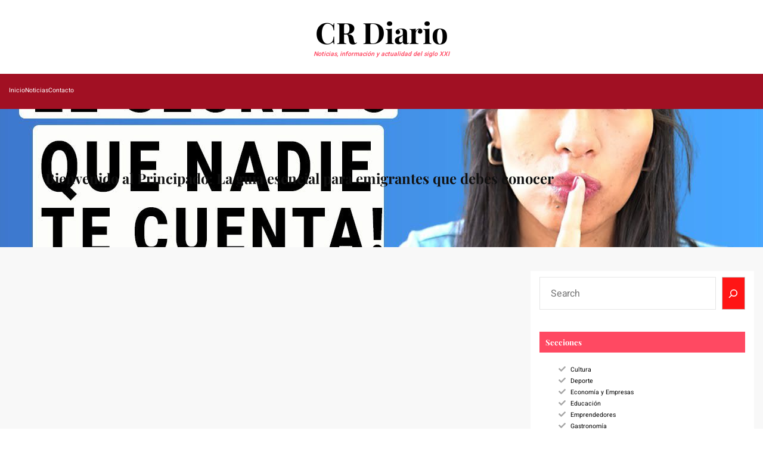

--- FILE ---
content_type: text/html; charset=UTF-8
request_url: https://www.crdiario.es/bienvenido-al-principado-la-guia-esencial-para-emigrantes-2/14445
body_size: 34543
content:
<!DOCTYPE html><html dir="ltr" lang="es" prefix="og: https://ogp.me/ns#"><head><script data-no-optimize="1">var litespeed_docref=sessionStorage.getItem("litespeed_docref");litespeed_docref&&(Object.defineProperty(document,"referrer",{get:function(){return litespeed_docref}}),sessionStorage.removeItem("litespeed_docref"));</script> <meta charset="UTF-8" /><meta name="viewport" content="width=device-width, initial-scale=1" /><title>Bienvenido al Principado: La guía esencial para emigrantes que debes conocer | CR Diario</title><meta name="description" content="¿Qué es el Principado y por qué es atractivo para emigrantes? El Principado de Andorra es un pequeño país situado entre España y Francia en los Pirineos. Con una economia próspera y un sistema fiscal atractivo, Andorra se ha convertido en un destino popular para emigrantes en busca de oportunidades laborales y un ambiente agradable" /><meta name="robots" content="max-image-preview:large" /><meta name="author" content="Redacción CRdiario"/><meta name="keywords" content="noticias" /><link rel="canonical" href="https://www.crdiario.es/bienvenido-al-principado-la-guia-esencial-para-emigrantes-2/14445" /><meta name="generator" content="All in One SEO Pro (AIOSEO) 4.9.3" /><meta property="og:locale" content="es_ES" /><meta property="og:site_name" content="CR Diario | Noticias, información y actualidad del siglo XXI" /><meta property="og:type" content="article" /><meta property="og:title" content="Bienvenido al Principado: La guía esencial para emigrantes que debes conocer | CR Diario" /><meta property="og:description" content="¿Qué es el Principado y por qué es atractivo para emigrantes? El Principado de Andorra es un pequeño país situado entre España y Francia en los Pirineos. Con una economia próspera y un sistema fiscal atractivo, Andorra se ha convertido en un destino popular para emigrantes en busca de oportunidades laborales y un ambiente agradable" /><meta property="og:url" content="https://www.crdiario.es/bienvenido-al-principado-la-guia-esencial-para-emigrantes-2/14445" /><meta property="article:published_time" content="2024-04-20T22:52:38+00:00" /><meta property="article:modified_time" content="2024-04-20T22:52:38+00:00" /><meta name="twitter:card" content="summary" /><meta name="twitter:title" content="Bienvenido al Principado: La guía esencial para emigrantes que debes conocer | CR Diario" /><meta name="twitter:description" content="¿Qué es el Principado y por qué es atractivo para emigrantes? El Principado de Andorra es un pequeño país situado entre España y Francia en los Pirineos. Con una economia próspera y un sistema fiscal atractivo, Andorra se ha convertido en un destino popular para emigrantes en busca de oportunidades laborales y un ambiente agradable" /> <script type="application/ld+json" class="aioseo-schema">{"@context":"https:\/\/schema.org","@graph":[{"@type":"Article","@id":"https:\/\/www.crdiario.es\/bienvenido-al-principado-la-guia-esencial-para-emigrantes-2\/14445#article","name":"Bienvenido al Principado: La gu\u00eda esencial para emigrantes que debes conocer | CR Diario","headline":"Bienvenido al Principado: La gu\u00eda esencial para emigrantes que debes conocer","author":{"@id":"https:\/\/www.crdiario.es\/author\/redaccion#author"},"publisher":{"@id":"https:\/\/www.crdiario.es\/#organization"},"image":{"@type":"ImageObject","url":"https:\/\/www.crdiario.es\/wp-content\/uploads\/2024\/04\/Bienvenido-al-Principado-La-guia-esencial-para-emigrantes.jpg","width":1280,"height":720},"datePublished":"2024-04-21T00:52:38+02:00","dateModified":"2024-04-21T00:52:38+02:00","inLanguage":"es-ES","mainEntityOfPage":{"@id":"https:\/\/www.crdiario.es\/bienvenido-al-principado-la-guia-esencial-para-emigrantes-2\/14445#webpage"},"isPartOf":{"@id":"https:\/\/www.crdiario.es\/bienvenido-al-principado-la-guia-esencial-para-emigrantes-2\/14445#webpage"},"articleSection":"Noticias"},{"@type":"BreadcrumbList","@id":"https:\/\/www.crdiario.es\/bienvenido-al-principado-la-guia-esencial-para-emigrantes-2\/14445#breadcrumblist","itemListElement":[{"@type":"ListItem","@id":"https:\/\/www.crdiario.es#listItem","position":1,"name":"Inicio","item":"https:\/\/www.crdiario.es","nextItem":{"@type":"ListItem","@id":"https:\/\/www.crdiario.es\/category\/noticias#listItem","name":"Noticias"}},{"@type":"ListItem","@id":"https:\/\/www.crdiario.es\/category\/noticias#listItem","position":2,"name":"Noticias","item":"https:\/\/www.crdiario.es\/category\/noticias","nextItem":{"@type":"ListItem","@id":"https:\/\/www.crdiario.es\/bienvenido-al-principado-la-guia-esencial-para-emigrantes-2\/14445#listItem","name":"Bienvenido al Principado: La gu\u00eda esencial para emigrantes que debes conocer"},"previousItem":{"@type":"ListItem","@id":"https:\/\/www.crdiario.es#listItem","name":"Inicio"}},{"@type":"ListItem","@id":"https:\/\/www.crdiario.es\/bienvenido-al-principado-la-guia-esencial-para-emigrantes-2\/14445#listItem","position":3,"name":"Bienvenido al Principado: La gu\u00eda esencial para emigrantes que debes conocer","previousItem":{"@type":"ListItem","@id":"https:\/\/www.crdiario.es\/category\/noticias#listItem","name":"Noticias"}}]},{"@type":"Organization","@id":"https:\/\/www.crdiario.es\/#organization","name":"CR diario - Noticias","description":"Noticias, informaci\u00f3n y actualidad del siglo XXI","url":"https:\/\/www.crdiario.es\/"},{"@type":"Person","@id":"https:\/\/www.crdiario.es\/author\/redaccion#author","url":"https:\/\/www.crdiario.es\/author\/redaccion","name":"Redacci\u00f3n CRdiario"},{"@type":"WebPage","@id":"https:\/\/www.crdiario.es\/bienvenido-al-principado-la-guia-esencial-para-emigrantes-2\/14445#webpage","url":"https:\/\/www.crdiario.es\/bienvenido-al-principado-la-guia-esencial-para-emigrantes-2\/14445","name":"Bienvenido al Principado: La gu\u00eda esencial para emigrantes que debes conocer | CR Diario","description":"\u00bfQu\u00e9 es el Principado y por qu\u00e9 es atractivo para emigrantes? El Principado de Andorra es un peque\u00f1o pa\u00eds situado entre Espa\u00f1a y Francia en los Pirineos. Con una economia pr\u00f3spera y un sistema fiscal atractivo, Andorra se ha convertido en un destino popular para emigrantes en busca de oportunidades laborales y un ambiente agradable","inLanguage":"es-ES","isPartOf":{"@id":"https:\/\/www.crdiario.es\/#website"},"breadcrumb":{"@id":"https:\/\/www.crdiario.es\/bienvenido-al-principado-la-guia-esencial-para-emigrantes-2\/14445#breadcrumblist"},"author":{"@id":"https:\/\/www.crdiario.es\/author\/redaccion#author"},"creator":{"@id":"https:\/\/www.crdiario.es\/author\/redaccion#author"},"image":{"@type":"ImageObject","url":"https:\/\/www.crdiario.es\/wp-content\/uploads\/2024\/04\/Bienvenido-al-Principado-La-guia-esencial-para-emigrantes.jpg","@id":"https:\/\/www.crdiario.es\/bienvenido-al-principado-la-guia-esencial-para-emigrantes-2\/14445\/#mainImage","width":1280,"height":720},"primaryImageOfPage":{"@id":"https:\/\/www.crdiario.es\/bienvenido-al-principado-la-guia-esencial-para-emigrantes-2\/14445#mainImage"},"datePublished":"2024-04-21T00:52:38+02:00","dateModified":"2024-04-21T00:52:38+02:00"},{"@type":"WebSite","@id":"https:\/\/www.crdiario.es\/#website","url":"https:\/\/www.crdiario.es\/","name":"CR Diario - Noticias","description":"Noticias, informaci\u00f3n y actualidad del siglo XXI","inLanguage":"es-ES","publisher":{"@id":"https:\/\/www.crdiario.es\/#organization"}}]}</script> <link rel='dns-prefetch' href='//connect.facebook.net' /><link rel='dns-prefetch' href='//facebook.com' /><link rel='dns-prefetch' href='//fonts.googleapis.com' /><link rel='dns-prefetch' href='//fonts.gstatic.com' /><link rel='dns-prefetch' href='//google.com' /><link rel='dns-prefetch' href='//googleads.g.doubleclick.net' /><link rel='dns-prefetch' href='//googleadservices.com' /><link rel='dns-prefetch' href='//googletagmanager.com' /><link rel="alternate" type="application/rss+xml" title="CR Diario &raquo; Feed" href="https://www.crdiario.es/feed" /><link rel="alternate" title="oEmbed (JSON)" type="application/json+oembed" href="https://www.crdiario.es/wp-json/oembed/1.0/embed?url=https%3A%2F%2Fwww.crdiario.es%2Fbienvenido-al-principado-la-guia-esencial-para-emigrantes-2%2F14445" /><link rel="alternate" title="oEmbed (XML)" type="text/xml+oembed" href="https://www.crdiario.es/wp-json/oembed/1.0/embed?url=https%3A%2F%2Fwww.crdiario.es%2Fbienvenido-al-principado-la-guia-esencial-para-emigrantes-2%2F14445&#038;format=xml" /><style>.lazyload,
			.lazyloading {
				max-width: 100%;
			}</style><style id='wp-img-auto-sizes-contain-inline-css'>img:is([sizes=auto i],[sizes^="auto," i]){contain-intrinsic-size:3000px 1500px}
/*# sourceURL=wp-img-auto-sizes-contain-inline-css */</style><style id="litespeed-ccss">ul{box-sizing:border-box}:root{--wp--preset--font-size--normal:16px;--wp--preset--font-size--huge:42px}.screen-reader-text{border:0;clip:rect(1px,1px,1px,1px);clip-path:inset(50%);height:1px;margin:-1px;overflow:hidden;padding:0;position:absolute;width:1px;word-wrap:normal!important}:root{--wp--preset--aspect-ratio--square:1;--wp--preset--aspect-ratio--4-3:4/3;--wp--preset--aspect-ratio--3-4:3/4;--wp--preset--aspect-ratio--3-2:3/2;--wp--preset--aspect-ratio--2-3:2/3;--wp--preset--aspect-ratio--16-9:16/9;--wp--preset--aspect-ratio--9-16:9/16;--wp--preset--color--black:#000;--wp--preset--color--cyan-bluish-gray:#abb8c3;--wp--preset--color--white:#fff;--wp--preset--color--pale-pink:#f78da7;--wp--preset--color--vivid-red:#cf2e2e;--wp--preset--color--luminous-vivid-orange:#ff6900;--wp--preset--color--luminous-vivid-amber:#fcb900;--wp--preset--color--light-green-cyan:#7bdcb5;--wp--preset--color--vivid-green-cyan:#00d084;--wp--preset--color--pale-cyan-blue:#8ed1fc;--wp--preset--color--vivid-cyan-blue:#0693e3;--wp--preset--color--vivid-purple:#9b51e0;--wp--preset--gradient--vivid-cyan-blue-to-vivid-purple:linear-gradient(135deg,rgba(6,147,227,1) 0%,#9b51e0 100%);--wp--preset--gradient--light-green-cyan-to-vivid-green-cyan:linear-gradient(135deg,#7adcb4 0%,#00d082 100%);--wp--preset--gradient--luminous-vivid-amber-to-luminous-vivid-orange:linear-gradient(135deg,rgba(252,185,0,1) 0%,rgba(255,105,0,1) 100%);--wp--preset--gradient--luminous-vivid-orange-to-vivid-red:linear-gradient(135deg,rgba(255,105,0,1) 0%,#cf2e2e 100%);--wp--preset--gradient--very-light-gray-to-cyan-bluish-gray:linear-gradient(135deg,#eee 0%,#a9b8c3 100%);--wp--preset--gradient--cool-to-warm-spectrum:linear-gradient(135deg,#4aeadc 0%,#9778d1 20%,#cf2aba 40%,#ee2c82 60%,#fb6962 80%,#fef84c 100%);--wp--preset--gradient--blush-light-purple:linear-gradient(135deg,#ffceec 0%,#9896f0 100%);--wp--preset--gradient--blush-bordeaux:linear-gradient(135deg,#fecda5 0%,#fe2d2d 50%,#6b003e 100%);--wp--preset--gradient--luminous-dusk:linear-gradient(135deg,#ffcb70 0%,#c751c0 50%,#4158d0 100%);--wp--preset--gradient--pale-ocean:linear-gradient(135deg,#fff5cb 0%,#b6e3d4 50%,#33a7b5 100%);--wp--preset--gradient--electric-grass:linear-gradient(135deg,#caf880 0%,#71ce7e 100%);--wp--preset--gradient--midnight:linear-gradient(135deg,#020381 0%,#2874fc 100%);--wp--preset--font-size--small:13px;--wp--preset--font-size--medium:20px;--wp--preset--font-size--large:36px;--wp--preset--font-size--x-large:42px;--wp--preset--spacing--20:.44rem;--wp--preset--spacing--30:.67rem;--wp--preset--spacing--40:1rem;--wp--preset--spacing--50:1.5rem;--wp--preset--spacing--60:2.25rem;--wp--preset--spacing--70:3.38rem;--wp--preset--spacing--80:5.06rem;--wp--preset--shadow--natural:6px 6px 9px rgba(0,0,0,.2);--wp--preset--shadow--deep:12px 12px 50px rgba(0,0,0,.4);--wp--preset--shadow--sharp:6px 6px 0px rgba(0,0,0,.2);--wp--preset--shadow--outlined:6px 6px 0px -3px rgba(255,255,255,1),6px 6px rgba(0,0,0,1);--wp--preset--shadow--crisp:6px 6px 0px rgba(0,0,0,1)}#ez-toc-container ul ul{margin-left:1.5em}#ez-toc-container li,#ez-toc-container ul{padding:0}#ez-toc-container li,#ez-toc-container ul,#ez-toc-container ul li{background:0 0;list-style:none;line-height:1.6;margin:0;overflow:hidden;z-index:1}#ez-toc-container a{color:#444;box-shadow:none;text-decoration:none;text-shadow:none;display:inline-flex;align-items:stretch;flex-wrap:nowrap}#ez-toc-container a:visited{color:#9f9f9f}#ez-toc-container .eztoc-toggle-hide-by-default{display:none}div#ez-toc-container ul li{font-size:95%}div#ez-toc-container ul li{font-weight:500}div#ez-toc-container nav ul ul li{font-size:90%}.ez-toc-counter ul{counter-reset:item}.ez-toc-counter nav ul li a:before{content:counters(item,'.',decimal) '. ';display:inline-block;counter-increment:item;flex-grow:0;flex-shrink:0;margin-right:.2em;float:left}:root{--swiper-theme-color:#007aff}:root{--swiper-navigation-size:22px}:root{--theme-bg-color:#fff;--theme-text-color:#404040;--theme-component-color:#0f0f0f;--theme-accent-color:#ff1515;--theme-accent-rgb-color:247,119,94;--theme-accent-hover-color:#8a0000;--swiper-theme-color:var(--theme-accent-color);--theme-white-color:#fff;--theme-white-rgb-color:255,255,255;--theme-font-size-normal:1.6rem;--theme-font-size-small:2.2rem;--theme-font-size-medium:2.8rem;--theme-font-size-big:3.6rem;--theme-font-size-large:4.8rem;--theme-font-family-general:"Roboto",sans-serif;--theme-font-family-headings:"Noto Serif",serif;--theme-line-height-small:1.4;--theme-line-height-normal:1.6;--theme-line-height-big:1.8}@media (max-width:1400px){:root{--theme-font-size-large:4.8rem}}html{line-height:1.15;-webkit-text-size-adjust:100%}body{border:none;margin:0;padding:0}main{display:block}h1{font-size:2em;margin:.67em 0}a{background-color:transparent}b{font-weight:bolder}img{border-style:none;vertical-align:top}button,input{font-family:inherit;font-size:100%;line-height:1.15;margin:0}button,input{overflow:visible}button{text-transform:none}button,[type=submit]{-webkit-appearance:button}button::-moz-focus-inner,[type=submit]::-moz-focus-inner{border-style:none;padding:0}button:-moz-focusring,[type=submit]:-moz-focusring{outline:1px dotted ButtonText}[type=search]{-webkit-appearance:textfield;outline-offset:-2px}[type=search]::-webkit-search-decoration{-webkit-appearance:none}::-webkit-file-upload-button{-webkit-appearance:button;font:inherit}*,*:before,*:after{-webkit-box-sizing:inherit;-moz-box-sizing:inherit;box-sizing:inherit;word-break:break-word;word-wrap:break-word}html{font-size:62.5%;scroll-behavior:smooth}@media (prefers-reduced-motion:reduce){html{scroll-behavior:auto}}body{-webkit-box-sizing:border-box;-moz-box-sizing:border-box;box-sizing:border-box;overflow-x:hidden}body{-moz-osx-font-smoothing:grayscale;-webkit-font-smoothing:antialiased}body,button,input{color:var(--theme-text-color);font-family:var(--theme-font-family-general);font-size:var(--theme-font-size-normal);line-height:calc(var(--theme-font-size-normal)*1.5);letter-spacing:normal}h1,h3{font-family:var(--theme-font-family-headings);font-weight:600;clear:both;margin-top:0}h1,h3{margin-bottom:1.5rem}.font-size-large{font-size:var(--theme-font-size-large);line-height:initial}.widget-title{font-size:var(--theme-font-size-medium);line-height:initial}.font-size-small{font-size:var(--theme-font-size-small);line-height:initial}.font-size-xsmall{font-size:var(--theme-font-size-normal)}@media (max-width:767px){.font-size-large{font-size:var(--theme-font-size-big);line-height:initial}}.entry-title a{background:-webkit-gradient(linear,left top,right top,from(currentColor),to(currentColor));background:linear-gradient(to right,currentColor 0%,currentColor 100%);background-size:0px 2px;background-repeat:no-repeat;background-position:left 100%}body{background-color:var(--theme-bg-color)}ul{margin:0 0 1.5em 3em}ul{list-style:disc}li>ul{margin-bottom:0;margin-left:1.5em}.reset-list-style{list-style:none;margin:0;padding:0}.reset-list-style li{margin:0}img{height:auto;max-width:100%}figure{margin:1em 0}a{color:#000;text-decoration:none}.entry-content a:not(.more-link):not(.button):not(.wp-block-button__link){text-decoration:underline}label{display:block;font-size:1.6rem;font-weight:400;margin:0 0 .5rem}input,button{line-height:1}input{color:#000}input[type=search]{-webkit-appearance:none;-moz-appearance:none;background:#fff;border-radius:0;border-style:solid;border-width:.1rem;box-shadow:none;display:block;font-size:1.6rem;letter-spacing:-.015em;margin:0;max-width:100%;padding:1.5rem 1.8rem;min-height:5.5rem;width:100%}input::-webkit-input-placeholder{line-height:normal}input:-ms-input-placeholder{line-height:normal}input::-moz-placeholder{line-height:revert}input[type=search]::-webkit-search-decoration,input[type=search]::-webkit-search-cancel-button,input[type=search]::-webkit-search-results-button,input[type=search]::-webkit-search-results-decoration{display:none}button,.theme-button,input[type=submit]{-webkit-appearance:none;-moz-appearance:none;border:1px solid;border-color:var(--theme-accent-color);border-radius:3px;background-color:var(--theme-accent-color);border-radius:0;color:var(--theme-bg-color);display:inline-block;font-weight:700;line-height:1.25;margin:0;opacity:1;padding:1.1rem 1.44rem;text-align:center;text-decoration:none;min-height:5.5rem}.theme-button .svg-icon{display:block;height:2rem;width:2rem}.theme-button-transparent{background:0 0;border:none;box-shadow:none;border-radius:0;padding:0}.theme-button.theme-button-transparent{color:var(--theme-text-color)}@media (max-width:767px){.hide-on-mobile{display:none!important;visibility:hidden!important;opacity:0!important}}@media (min-width:768px) and (max-width:1024px){.hide-on-tablet{display:none!important;visibility:hidden!important;opacity:0!important}}@media (min-width:1025px){.hide-on-desktop{display:none!important;visibility:hidden!important;opacity:0!important}}.wrapper{max-width:100%;margin-left:auto;margin-right:auto;padding-left:16px;padding-right:16px}@media only screen and (min-width:482px){.wrapper{max-width:calc(100vw - 10rem)}}@media only screen and (min-width:992px){.wrapper{max-width:min(calc(100vw - 20rem),124rem)}}.site-header,#site-content{margin-left:auto;margin-right:auto}#site-content{border-bottom:.1rem solid}.entry-image{position:relative}.theme-preloader{width:100%;height:100vh;position:fixed;background-color:#fff;z-index:999999;display:flex;justify-content:center;align-items:center;opacity:1}.theme-preloader-spinner{width:100vw;height:100vh;position:relative;display:block;background-color:var(--theme-component-color)}.theme-preloader-spinner-2 .theme-preloader-throbber{border-radius:100%;height:10px;width:10px;background-color:#fff;position:absolute;left:0;right:0;margin:auto;top:0;bottom:0;box-shadow:0px 40px 0px 0px #fff,0px -40px 0px 0px #fff,40px 0px 0px 0px #fff,-40px 0px 0px 0px #fff,40px 40px 0px 0px #fff,-40px -40px 0px 0px #fff,40px -40px 0px 0px #fff,-40px 40px 0px 0px #fff;-webkit-animation:load 3s infinite linear;-moz-animation:load 3s infinite linear;-o-animation:load 3s infinite linear;animation:load 3s infinite linear}@-webkit-keyframes load{0%{-webkit-transform:translate(0px,0px),rotate(0deg);box-shadow:0px 40px 0px 0px #fff,0px -40px 0px 0px #fff,40px 0px 0px 0px #fff,-40px 0px 0px 0px #fff,40px 40px 0px 0px #fff,-40px -40px 0px 0px #fff,40px -40px 0px 0px #fff,-40px 40px 0px 0px #fff}25%{box-shadow:0px 40px 0px 0px #fff,0px -40px 0px 0px #fff,40px 0px 0px 0px #fff,-40px 0px 0px 0px #fff,-40px -40px 0px 0px #fff,40px 40px 0px 0px #fff,-40px 40px 0px 0px #fff,40px -40px 0px 0px #fff}50%{box-shadow:0px -40px 0px 0px #fff,0px 40px 0px 0px #fff,-40px 0px 0px 0px #fff,40px 0px 0px 0px #fff,-40px -40px 0px 0px #fff,40px 40px 0px 0px #fff,-40px 40px 0px 0px #fff,40px -40px 0px 0px #fff}70%{box-shadow:0px 0px 0px 0px #fff,0px 0px 0px 0px #fff,0px 0px 0px 0px #fff,0px 0px 0px 0px #fff,0px 0px 0px 0px #fff,0px 0px 0px 0px #fff,0px 0px 0px 0px #fff,0px 0px 0px 0px #fff}75%{box-shadow:0px 0px 0px 0px #fff,0px 0px 0px 0px #fff,0px 0px 0px 0px #fff,0px 0px 0px 0px #fff,0px 0px 0px 0px #fff,0px 0px 0px 0px #fff,0px 0px 0px 0px #fff,0px 0px 0px 0px #fff;height:10px;width:10px}80%{-webkit-transform:translate(0px,0px) rotate(360deg);box-shadow:0px 0px 0px 0px #fff,0px 0px 0px 0px #fff,0px 0px 0px 0px #fff,0px 0px 0px 0px #fff,0px 0px 0px 0px #fff,0px 0px 0px 0px #fff,0px 0px 0px 0px #fff,0px 0px 0px 0px #fff;background-color:#fff;height:40px;width:40px}85%{-webkit-transform:translate(0px,0px) rotate(360deg);box-shadow:0px 0px 0px 0px #fff,0px 0px 0px 0px #fff,0px 0px 0px 0px #fff,0px 0px 0px 0px #fff,0px 0px 0px 0px #fff,0px 0px 0px 0px #fff,0px 0px 0px 0px #fff,0px 0px 0px 0px #fff;background-color:#fff;height:40px;width:40px}90%{-webkit-transform:translate(0px,0px) rotate(360deg);box-shadow:0px 0px 0px 0px #fff,0px 0px 0px 0px #fff,0px 0px 0px 0px #fff,0px 0px 0px 0px #fff,0px 0px 0px 0px #fff,0px 0px 0px 0px #fff,0px 0px 0px 0px #fff,0px 0px 0px 0px #fff;background-color:#fff;height:10px;width:10px}95%{box-shadow:0px 40px 0px 0px #fff,0px -40px 0px 0px #fff,40px 0px 0px 0px #fff,-40px 0px 0px 0px #fff,40px 40px 0px 0px #fff,-40px -40px 0px 0px #fff,40px -40px 0px 0px #fff,-40px 40px 0px 0px #fff}100%{-webkit-transform:rotate(360deg);box-shadow:0px 40px 0px 0px #fff,0px -40px 0px 0px #fff,40px 0px 0px 0px #fff,-40px 0px 0px 0px #fff,40px 40px 0px 0px #fff,-40px -40px 0px 0px #fff,40px -40px 0px 0px #fff,-40px 40px 0px 0px #fff}}@-moz-keyframes load{0%{-moz-transform:translate(0px,0px),rotate(0deg);box-shadow:0px 40px 0px 0px #fff,0px -40px 0px 0px #fff,40px 0px 0px 0px #fff,-40px 0px 0px 0px #fff,40px 40px 0px 0px #fff,-40px -40px 0px 0px #fff,40px -40px 0px 0px #fff,-40px 40px 0px 0px #fff}25%{box-shadow:0px 40px 0px 0px #fff,0px -40px 0px 0px #fff,40px 0px 0px 0px #fff,-40px 0px 0px 0px #fff,-40px -40px 0px 0px #fff,40px 40px 0px 0px #fff,-40px 40px 0px 0px #fff,40px -40px 0px 0px #fff}50%{box-shadow:0px -40px 0px 0px #fff,0px 40px 0px 0px #fff,-40px 0px 0px 0px #fff,40px 0px 0px 0px #fff,-40px -40px 0px 0px #fff,40px 40px 0px 0px #fff,-40px 40px 0px 0px #fff,40px -40px 0px 0px #fff}70%{box-shadow:0px 0px 0px 0px #fff,0px 0px 0px 0px #fff,0px 0px 0px 0px #fff,0px 0px 0px 0px #fff,0px 0px 0px 0px #fff,0px 0px 0px 0px #fff,0px 0px 0px 0px #fff,0px 0px 0px 0px #fff}75%{box-shadow:0px 0px 0px 0px #fff,0px 0px 0px 0px #fff,0px 0px 0px 0px #fff,0px 0px 0px 0px #fff,0px 0px 0px 0px #fff,0px 0px 0px 0px #fff,0px 0px 0px 0px #fff,0px 0px 0px 0px #fff;height:10px;width:10px}80%{-moz-transform:translate(0px,0px) rotate(360deg);box-shadow:0px 0px 0px 0px #fff,0px 0px 0px 0px #fff,0px 0px 0px 0px #fff,0px 0px 0px 0px #fff,0px 0px 0px 0px #fff,0px 0px 0px 0px #fff,0px 0px 0px 0px #fff,0px 0px 0px 0px #fff;background-color:#fff;height:40px;width:40px}85%{-moz-transform:translate(0px,0px) rotate(360deg);box-shadow:0px 0px 0px 0px #fff,0px 0px 0px 0px #fff,0px 0px 0px 0px #fff,0px 0px 0px 0px #fff,0px 0px 0px 0px #fff,0px 0px 0px 0px #fff,0px 0px 0px 0px #fff,0px 0px 0px 0px #fff;background-color:#fff;height:40px;width:40px}90%{-moz-transform:translate(0px,0px) rotate(360deg);box-shadow:0px 0px 0px 0px #fff,0px 0px 0px 0px #fff,0px 0px 0px 0px #fff,0px 0px 0px 0px #fff,0px 0px 0px 0px #fff,0px 0px 0px 0px #fff,0px 0px 0px 0px #fff,0px 0px 0px 0px #fff;background-color:#fff;height:10px;width:10px}95%{box-shadow:0px 40px 0px 0px #fff,0px -40px 0px 0px #fff,40px 0px 0px 0px #fff,-40px 0px 0px 0px #fff,40px 40px 0px 0px #fff,-40px -40px 0px 0px #fff,40px -40px 0px 0px #fff,-40px 40px 0px 0px #fff}100%{-moz-transform:rotate(360deg);box-shadow:0px 40px 0px 0px #fff,0px -40px 0px 0px #fff,40px 0px 0px 0px #fff,-40px 0px 0px 0px #fff,40px 40px 0px 0px #fff,-40px -40px 0px 0px #fff,40px -40px 0px 0px #fff,-40px 40px 0px 0px #fff}}@keyframes load{0%{transform:translate(0px,0px),rotate(0deg);box-shadow:0px 40px 0px 0px #fff,0px -40px 0px 0px #fff,40px 0px 0px 0px #fff,-40px 0px 0px 0px #fff,40px 40px 0px 0px #fff,-40px -40px 0px 0px #fff,40px -40px 0px 0px #fff,-40px 40px 0px 0px #fff}25%{box-shadow:0px 40px 0px 0px #fff,0px -40px 0px 0px #fff,40px 0px 0px 0px #fff,-40px 0px 0px 0px #fff,-40px -40px 0px 0px #fff,40px 40px 0px 0px #fff,-40px 40px 0px 0px #fff,40px -40px 0px 0px #fff}50%{box-shadow:0px -40px 0px 0px #fff,0px 40px 0px 0px #fff,-40px 0px 0px 0px #fff,40px 0px 0px 0px #fff,-40px -40px 0px 0px #fff,40px 40px 0px 0px #fff,-40px 40px 0px 0px #fff,40px -40px 0px 0px #fff}70%{box-shadow:0px 0px 0px 0px #fff,0px 0px 0px 0px #fff,0px 0px 0px 0px #fff,0px 0px 0px 0px #fff,0px 0px 0px 0px #fff,0px 0px 0px 0px #fff,0px 0px 0px 0px #fff,0px 0px 0px 0px #fff}75%{box-shadow:0px 0px 0px 0px #fff,0px 0px 0px 0px #fff,0px 0px 0px 0px #fff,0px 0px 0px 0px #fff,0px 0px 0px 0px #fff,0px 0px 0px 0px #fff,0px 0px 0px 0px #fff,0px 0px 0px 0px #fff;height:10px;width:10px}80%{transform:translate(0px,0px) rotate(360deg);box-shadow:0px 0px 0px 0px #fff,0px 0px 0px 0px #fff,0px 0px 0px 0px #fff,0px 0px 0px 0px #fff,0px 0px 0px 0px #fff,0px 0px 0px 0px #fff,0px 0px 0px 0px #fff,0px 0px 0px 0px #fff;background-color:#fff;height:40px;width:40px}85%{transform:translate(0px,0px) rotate(360deg);box-shadow:0px 0px 0px 0px #fff,0px 0px 0px 0px #fff,0px 0px 0px 0px #fff,0px 0px 0px 0px #fff,0px 0px 0px 0px #fff,0px 0px 0px 0px #fff,0px 0px 0px 0px #fff,0px 0px 0px 0px #fff;background-color:#fff;height:40px;width:40px}90%{transform:translate(0px,0px) rotate(360deg);box-shadow:0px 0px 0px 0px #fff,0px 0px 0px 0px #fff,0px 0px 0px 0px #fff,0px 0px 0px 0px #fff,0px 0px 0px 0px #fff,0px 0px 0px 0px #fff,0px 0px 0px 0px #fff,0px 0px 0px 0px #fff;background-color:#fff;height:10px;width:10px}95%{box-shadow:0px 40px 0px 0px #fff,0px -40px 0px 0px #fff,40px 0px 0px 0px #fff,-40px 0px 0px 0px #fff,40px 40px 0px 0px #fff,-40px -40px 0px 0px #fff,40px -40px 0px 0px #fff,-40px 40px 0px 0px #fff}100%{transform:rotate(360deg);box-shadow:0px 40px 0px 0px #fff,0px -40px 0px 0px #fff,40px 0px 0px 0px #fff,-40px 0px 0px 0px #fff,40px 40px 0px 0px #fff,-40px -40px 0px 0px #fff,40px -40px 0px 0px #fff,-40px 40px 0px 0px #fff}}@-o-keyframes load{0%{-o-transforms:translate(0px,0px),rotate(0deg);box-shadow:0px 40px 0px 0px #fff,0px -40px 0px 0px #fff,40px 0px 0px 0px #fff,-40px 0px 0px 0px #fff,40px 40px 0px 0px #fff,-40px -40px 0px 0px #fff,40px -40px 0px 0px #fff,-40px 40px 0px 0px #fff}25%{box-shadow:0px 40px 0px 0px #fff,0px -40px 0px 0px #fff,40px 0px 0px 0px #fff,-40px 0px 0px 0px #fff,-40px -40px 0px 0px #fff,40px 40px 0px 0px #fff,-40px 40px 0px 0px #fff,40px -40px 0px 0px #fff}50%{box-shadow:0px -40px 0px 0px #fff,0px 40px 0px 0px #fff,-40px 0px 0px 0px #fff,40px 0px 0px 0px #fff,-40px -40px 0px 0px #fff,40px 40px 0px 0px #fff,-40px 40px 0px 0px #fff,40px -40px 0px 0px #fff}70%{box-shadow:0px 0px 0px 0px #fff,0px 0px 0px 0px #fff,0px 0px 0px 0px #fff,0px 0px 0px 0px #fff,0px 0px 0px 0px #fff,0px 0px 0px 0px #fff,0px 0px 0px 0px #fff,0px 0px 0px 0px #fff}75%{box-shadow:0px 0px 0px 0px #fff,0px 0px 0px 0px #fff,0px 0px 0px 0px #fff,0px 0px 0px 0px #fff,0px 0px 0px 0px #fff,0px 0px 0px 0px #fff,0px 0px 0px 0px #fff,0px 0px 0px 0px #fff;height:10px;width:10px}80%{-o-transforms:translate(0px,0px) rotate(360deg);box-shadow:0px 0px 0px 0px #fff,0px 0px 0px 0px #fff,0px 0px 0px 0px #fff,0px 0px 0px 0px #fff,0px 0px 0px 0px #fff,0px 0px 0px 0px #fff,0px 0px 0px 0px #fff,0px 0px 0px 0px #fff;background-color:#fff;height:40px;width:40px}85%{-o-transforms:translate(0px,0px) rotate(360deg);box-shadow:0px 0px 0px 0px #fff,0px 0px 0px 0px #fff,0px 0px 0px 0px #fff,0px 0px 0px 0px #fff,0px 0px 0px 0px #fff,0px 0px 0px 0px #fff,0px 0px 0px 0px #fff,0px 0px 0px 0px #fff;background-color:#fff;height:40px;width:40px}90%{-o-transforms:translate(0px,0px) rotate(360deg);box-shadow:0px 0px 0px 0px #fff,0px 0px 0px 0px #fff,0px 0px 0px 0px #fff,0px 0px 0px 0px #fff,0px 0px 0px 0px #fff,0px 0px 0px 0px #fff,0px 0px 0px 0px #fff,0px 0px 0px 0px #fff;background-color:#fff;height:10px;width:10px}95%{box-shadow:0px 40px 0px 0px #fff,0px -40px 0px 0px #fff,40px 0px 0px 0px #fff,-40px 0px 0px 0px #fff,40px 40px 0px 0px #fff,-40px -40px 0px 0px #fff,40px -40px 0px 0px #fff,-40px 40px 0px 0px #fff}100%{-o-transforms:rotate(360deg);box-shadow:0px 40px 0px 0px #fff,0px -40px 0px 0px #fff,40px 0px 0px 0px #fff,-40px 0px 0px 0px #fff,40px 40px 0px 0px #fff,-40px -40px 0px 0px #fff,40px -40px 0px 0px #fff,-40px 40px 0px 0px #fff}}.site-topbar{padding:.4rem 0}@media (max-width:1024px){.site-topbar{margin-bottom:.8rem}}.site-topbar .site-topbar-wrapper{display:-ms-flexbox;display:flex;-ms-flex-wrap:wrap;flex-wrap:wrap;justify-content:space-between;align-items:center;gap:1.5rem}.site-topbar-wrapper .site-topbar-item{display:-ms-flexbox;display:flex;align-items:center;gap:1.5rem;flex:0 1 auto}.site-topbar-wrapper .site-topbar-center{margin:0 auto;text-align:center}.site-topbar-wrapper .site-topbar-left{flex:1;justify-content:flex-start}.site-topbar-wrapper .site-topbar-right{flex:1;justify-content:flex-end}.site-topbar-wrapper .site-topbar-item .theme-button{display:flex;align-items:center;gap:.3rem;min-height:auto}.site-topbar .site-topbar-right{display:flex;align-items:center;gap:1.6rem}.site-header .header-component-center{display:flex;align-items:center;justify-content:center;gap:2rem}.site-header .site-header-component{display:-ms-flexbox;display:flex;align-items:center;gap:1rem;line-height:1}.site-header{display:flex;flex-direction:column;justify-content:center;position:relative;margin-bottom:4rem}.site-header .masthead-main-navigation{position:relative}.classicmag-header_style_1 .site-header .masthead-main-navigation{margin-top:auto;margin-bottom:0}.site-header-wrapper{display:grid;align-items:center;justify-items:center}.classicmag-header_style_1 .site-header-wrapper{border-top:1px solid rgba(0,0,0,.15);border-bottom:4px double #000;margin-top:1rem}.site-header-center{justify-content:center;justify-self:center}.theme-btn-subscribe{padding:.4rem .8rem;min-height:auto;font-size:1.2rem;line-height:calc(1.2rem*1.2);font-weight:500;letter-spacing:.8px;flex-shrink:0}.classicmag-header_style_1 #theme-toggle-offcanvas-button{display:none;min-height:0}@media (max-width:991px){.classicmag-header_style_1 #theme-toggle-offcanvas-button{display:block}}.classicmag-header_style_1 .header-component-bottom{display:flex;align-items:center;justify-content:center;gap:2.4rem}@media (max-width:991px){.classicmag-header_style_1 .header-component-bottom{justify-content:space-between}}@media (max-width:767px){.classicmag-header_style_1 .header-component-center{display:none}}.site-branding{display:inline-block}.site-title,.site-description{line-height:1;margin:0}.site-title{font-family:var(--theme-font-family-headings);font-size:4.8rem;font-weight:700}.site-title a{display:block;text-decoration:none}.site-description{margin-top:1rem;font-size:1.6rem;filter:alpha(opacity=85);opacity:.85;position:relative}.site-branding-center{position:relative;text-align:center;z-index:1}@media (max-width:1024px){.site-branding-center{text-align:left}}@media (max-width:767px){.site-title{font-size:var(--theme-font-size-big)}}.theme-primary-menu{display:none}@media only screen and (min-width:992px){.theme-primary-menu{display:block}}ul.primary-menu{display:-ms-flexbox;display:flex;gap:2.4rem;font-size:2rem;font-weight:500;letter-spacing:.01rem;flex-wrap:wrap;align-items:center}.primary-menu li{font-size:1.5rem;line-height:1.25;position:relative}.primary-menu a{display:block;padding:1rem 0;text-decoration:none;word-break:normal;word-wrap:normal}#page.site{position:relative;width:100%;min-height:100%;z-index:1}#page.site:before{content:"";display:block;position:absolute;top:0;left:0;right:0;width:100%;height:100%;background-color:rgba(21,32,53,.3);z-index:9;opacity:0;visibility:hidden}.theme-search-panel{position:fixed;top:0;left:0;width:100vw;padding:10rem 0;background-color:var(--theme-bg-color);z-index:9999;opacity:0;visibility:hidden;transform:translateY(-100%)}.search-panel-wrapper .search-form{margin:0;padding:0;display:block}.theme-search-panel input.search-field{background-color:transparent;border:0;border-radius:0;border-bottom:1px solid #ddd;font-size:1.8rem;letter-spacing:1px;width:20rem;max-width:100%;padding:0 0 2rem}.theme-search-panel .search-submit{position:absolute;right:-9999rem;top:45%;transform:translateY(-45%)}.theme-search-panel .search-submit{flex-shrink:0}.theme-search-panel .search-close{position:absolute;top:3.5rem;right:4.5rem;fill:var(--theme-accent-color)}.theme-search-panel .search-close svg{width:4rem;height:4rem}.theme-offcanvas-panel{background-color:var(--theme-bg-color);position:fixed;top:0;bottom:0;width:42rem;height:100vh;overflow:hidden;display:-ms-flexbox;display:flex;flex-direction:column;opacity:0;visibility:hidden;z-index:999}.theme-offcanvas-panel-menu{right:0;transform:translateX(42rem)}@media only screen and (max-width:575px){.theme-offcanvas-panel{width:29rem}.theme-offcanvas-panel-menu{transform:translateX(29rem)}}.theme-offcanvas-header{padding:4rem 2rem;border-bottom:2px solid;align-items:center;display:-ms-flexbox;display:flex;font-size:1.6rem;font-weight:500;justify-content:flex-end;width:100%}.theme-offcanvas-content{height:100%;overflow-y:auto;overflow-x:hidden;padding:2rem}.theme-offcanvas-header #theme-offcanvas-close{display:-ms-flexbox;display:flex;justify-content:flex-end;line-height:1.2;padding:.5rem}.theme-offcanvas-header #theme-offcanvas-close span{display:inline-block;margin:0;margin-right:.5rem;padding:0}.theme-offcanvas-content nav{margin-bottom:3rem}.theme-offcanvas-menu{position:relative;width:100%}.theme-offcanvas-menu li{border-style:solid;border-width:.1rem 0 0;line-height:1;margin:0}.theme-offcanvas-menu>li:first-child{border-top:none}.theme-offcanvas-menu>li:last-child{border-bottom:none}.theme-offcanvas-menu>li:last-child{border-bottom-width:.1rem}.theme-offcanvas-menu .ancestor-wrapper{display:-ms-flexbox;display:flex;justify-content:space-between}.theme-offcanvas-menu a{display:block;padding:2rem 0;text-decoration:none;width:100%}.featured-media{margin:0;position:relative}.featured-media img{display:block;width:100%}.featured-media-thumbnail img{height:90px;object-fit:cover}.sticky-article-link{box-sizing:border-box;overflow:hidden;display:block;width:48px;min-height:90px;position:fixed;z-index:99;top:50%;margin-top:-40px;box-shadow:0 0 20px rgba(0,0,0,.2);background-color:var(--theme-bg-color);color:var(--theme-text-color)}.sticky-article-prev,.sticky-article-prev .sticky-article-icon{left:0;right:auto}.sticky-article-link .sticky-article-icon{display:flex;height:100%;align-items:center;justify-content:center;width:48px;position:absolute;z-index:2;margin:0;text-align:center;background-color:inherit}.sticky-article-link .theme-sticky-article{box-sizing:border-box;display:-ms-flexbox;display:-webkit-flex;display:flex;gap:1rem;-ms-flex-align:center;-webkit-align-items:center;align-items:center;width:400px;min-height:90px;position:absolute;top:0}.sticky-article-link .theme-sticky-article .entry-image{width:100px;flex-shrink:0}.sticky-article-prev .theme-sticky-article{left:auto;right:0;padding-right:15px}#site-content .content-area,#site-content .widget-area{padding-bottom:6rem;padding-top:6rem}#site-content #secondary .widget{border-bottom:1px solid}.has-sidebar #site-content .wrapper{display:-ms-flexbox;display:flex;justify-content:space-between;flex-direction:column}.has-sidebar #site-content #primary,.has-sidebar #site-content #secondary{-ms-flex:0 0 100%;flex:0 0 100%;max-width:100%}@media only screen and (min-width:992px){.has-sidebar #site-content .wrapper{flex-direction:row}.has-sidebar #site-content #primary{-ms-flex:0 0 70%;flex:0 0 70%;max-width:70%}.has-sidebar #site-content #secondary{-ms-flex:0 0 30%;flex:0 0 30%;max-width:30%}.has-sidebar.right-sidebar #site-content #primary{padding-right:4rem}.has-sidebar #site-content #secondary,.has-sidebar #site-content #secondary{min-height:100vh}.has-sidebar.right-sidebar #site-content #secondary{border-left:1px solid}.has-sidebar.right-sidebar #site-content #secondary .widget{padding-left:2rem}}@media only screen and (min-width:1200px){.has-sidebar.right-sidebar #site-content #primary{padding-right:8rem}.has-sidebar.right-sidebar #site-content #secondary .widget{padding-left:4rem}}@media only screen and (max-width:991px){.has-sidebar #site-content #primary,.has-sidebar #site-content #secondary{width:100%;flex:1}}article.has-post-thumbnail .entry-header{margin-bottom:2rem}.theme-sticky-component{position:-webkit-sticky;position:sticky;top:0;-ms-flex-item-align:start;align-self:flex-start}@media (max-width:991px){.theme-sticky-component{position:relative}}.widget{margin-bottom:3rem;padding-bottom:3rem}.widget ul{list-style:none;margin:0;padding:0}.widget li{margin:0}.widget_categories ul{list-style:none;margin:0;padding:0}.widget_categories ul li{border-bottom:1px solid;margin-bottom:1.5rem;padding-bottom:1.5rem}.theme-widget-list .theme-widget-article{display:-ms-flexbox;display:flex;gap:2rem;align-items:flex-start;margin-bottom:1rem;padding-bottom:1rem}.theme-widget-list.style_1 .theme-widget-article .entry-image{height:10rem;width:10rem}.theme-widget-list.style_1 .theme-widget-article .entry-image{-ms-flex-negative:0;flex-shrink:0;-ms-flex-item-align:start;align-self:flex-start}.theme-widget-list.style_1 .theme-widget-article .entry-details{-ms-flex-positive:1;flex-grow:1}.widget-tab-content .tab-content-panel{display:none}.site-footer a:not(:hover):not(:focus){color:var(--theme-white-color)}#theme-scroll-to-start{display:none;position:fixed;bottom:65px;right:80px;font-size:40px;color:var(--theme-accent-color);z-index:20}.screen-reader-text{border:0;clip:rect(1px,1px,1px,1px);clip-path:inset(50%);height:1px;margin:-1px;overflow:hidden;padding:0;position:absolute!important;width:1px;word-wrap:normal!important}input,.theme-offcanvas-header,.theme-offcanvas-menu li,#site-content,.has-sidebar .site #site-content #secondary,#site-content #secondary .widget,.widget_categories ul li{border-color:rgba(0,0,0,.1)}.entry-meta{font-size:1.4rem;line-height:calc(1.4rem*1.2)}.lazyload{opacity:0}body.custom-background{background-color:#ddd7b1}</style><link rel="preload" data-asynced="1" data-optimized="2" as="style" onload="this.onload=null;this.rel='stylesheet'" href="https://www.crdiario.es/wp-content/litespeed/css/83bed9ee5e0c19f14dd93a3911b402eb.css?ver=55322" /><script data-optimized="1" type="litespeed/javascript" data-src="https://www.crdiario.es/wp-content/plugins/litespeed-cache/assets/js/css_async.min.js"></script> <style id='wp-block-site-title-inline-css'>.wp-block-site-title{box-sizing:border-box}.wp-block-site-title :where(a){color:inherit;font-family:inherit;font-size:inherit;font-style:inherit;font-weight:inherit;letter-spacing:inherit;line-height:inherit;text-decoration:inherit}
/*# sourceURL=https://www.crdiario.es/wp-includes/blocks/site-title/style.min.css */</style><style id='wp-block-site-tagline-inline-css'>.wp-block-site-tagline{box-sizing:border-box}
/*# sourceURL=https://www.crdiario.es/wp-includes/blocks/site-tagline/style.min.css */</style><style id='wp-block-group-inline-css'>.wp-block-group{box-sizing:border-box}:where(.wp-block-group.wp-block-group-is-layout-constrained){position:relative}
/*# sourceURL=https://www.crdiario.es/wp-includes/blocks/group/style.min.css */</style><style id='wp-block-group-theme-inline-css'>:where(.wp-block-group.has-background){padding:1.25em 2.375em}
/*# sourceURL=https://www.crdiario.es/wp-includes/blocks/group/theme.min.css */</style><style id='wp-block-navigation-link-inline-css'>.wp-block-navigation .wp-block-navigation-item__label{overflow-wrap:break-word}.wp-block-navigation .wp-block-navigation-item__description{display:none}.link-ui-tools{outline:1px solid #f0f0f0;padding:8px}.link-ui-block-inserter{padding-top:8px}.link-ui-block-inserter__back{margin-left:8px;text-transform:uppercase}
/*# sourceURL=https://www.crdiario.es/wp-includes/blocks/navigation-link/style.min.css */</style><style id='wp-block-navigation-inline-css'>.wp-block-navigation{position:relative}.wp-block-navigation ul{margin-bottom:0;margin-left:0;margin-top:0;padding-left:0}.wp-block-navigation ul,.wp-block-navigation ul li{list-style:none;padding:0}.wp-block-navigation .wp-block-navigation-item{align-items:center;background-color:inherit;display:flex;position:relative}.wp-block-navigation .wp-block-navigation-item .wp-block-navigation__submenu-container:empty{display:none}.wp-block-navigation .wp-block-navigation-item__content{display:block;z-index:1}.wp-block-navigation .wp-block-navigation-item__content.wp-block-navigation-item__content{color:inherit}.wp-block-navigation.has-text-decoration-underline .wp-block-navigation-item__content,.wp-block-navigation.has-text-decoration-underline .wp-block-navigation-item__content:active,.wp-block-navigation.has-text-decoration-underline .wp-block-navigation-item__content:focus{text-decoration:underline}.wp-block-navigation.has-text-decoration-line-through .wp-block-navigation-item__content,.wp-block-navigation.has-text-decoration-line-through .wp-block-navigation-item__content:active,.wp-block-navigation.has-text-decoration-line-through .wp-block-navigation-item__content:focus{text-decoration:line-through}.wp-block-navigation :where(a),.wp-block-navigation :where(a:active),.wp-block-navigation :where(a:focus){text-decoration:none}.wp-block-navigation .wp-block-navigation__submenu-icon{align-self:center;background-color:inherit;border:none;color:currentColor;display:inline-block;font-size:inherit;height:.6em;line-height:0;margin-left:.25em;padding:0;width:.6em}.wp-block-navigation .wp-block-navigation__submenu-icon svg{display:inline-block;stroke:currentColor;height:inherit;margin-top:.075em;width:inherit}.wp-block-navigation{--navigation-layout-justification-setting:flex-start;--navigation-layout-direction:row;--navigation-layout-wrap:wrap;--navigation-layout-justify:flex-start;--navigation-layout-align:center}.wp-block-navigation.is-vertical{--navigation-layout-direction:column;--navigation-layout-justify:initial;--navigation-layout-align:flex-start}.wp-block-navigation.no-wrap{--navigation-layout-wrap:nowrap}.wp-block-navigation.items-justified-center{--navigation-layout-justification-setting:center;--navigation-layout-justify:center}.wp-block-navigation.items-justified-center.is-vertical{--navigation-layout-align:center}.wp-block-navigation.items-justified-right{--navigation-layout-justification-setting:flex-end;--navigation-layout-justify:flex-end}.wp-block-navigation.items-justified-right.is-vertical{--navigation-layout-align:flex-end}.wp-block-navigation.items-justified-space-between{--navigation-layout-justification-setting:space-between;--navigation-layout-justify:space-between}.wp-block-navigation .has-child .wp-block-navigation__submenu-container{align-items:normal;background-color:inherit;color:inherit;display:flex;flex-direction:column;opacity:0;position:absolute;z-index:2}@media not (prefers-reduced-motion){.wp-block-navigation .has-child .wp-block-navigation__submenu-container{transition:opacity .1s linear}}.wp-block-navigation .has-child .wp-block-navigation__submenu-container{height:0;overflow:hidden;visibility:hidden;width:0}.wp-block-navigation .has-child .wp-block-navigation__submenu-container>.wp-block-navigation-item>.wp-block-navigation-item__content{display:flex;flex-grow:1;padding:.5em 1em}.wp-block-navigation .has-child .wp-block-navigation__submenu-container>.wp-block-navigation-item>.wp-block-navigation-item__content .wp-block-navigation__submenu-icon{margin-left:auto;margin-right:0}.wp-block-navigation .has-child .wp-block-navigation__submenu-container .wp-block-navigation-item__content{margin:0}.wp-block-navigation .has-child .wp-block-navigation__submenu-container{left:-1px;top:100%}@media (min-width:782px){.wp-block-navigation .has-child .wp-block-navigation__submenu-container .wp-block-navigation__submenu-container{left:100%;top:-1px}.wp-block-navigation .has-child .wp-block-navigation__submenu-container .wp-block-navigation__submenu-container:before{background:#0000;content:"";display:block;height:100%;position:absolute;right:100%;width:.5em}.wp-block-navigation .has-child .wp-block-navigation__submenu-container .wp-block-navigation__submenu-icon{margin-right:.25em}.wp-block-navigation .has-child .wp-block-navigation__submenu-container .wp-block-navigation__submenu-icon svg{transform:rotate(-90deg)}}.wp-block-navigation .has-child .wp-block-navigation-submenu__toggle[aria-expanded=true]~.wp-block-navigation__submenu-container,.wp-block-navigation .has-child:not(.open-on-click):hover>.wp-block-navigation__submenu-container,.wp-block-navigation .has-child:not(.open-on-click):not(.open-on-hover-click):focus-within>.wp-block-navigation__submenu-container{height:auto;min-width:200px;opacity:1;overflow:visible;visibility:visible;width:auto}.wp-block-navigation.has-background .has-child .wp-block-navigation__submenu-container{left:0;top:100%}@media (min-width:782px){.wp-block-navigation.has-background .has-child .wp-block-navigation__submenu-container .wp-block-navigation__submenu-container{left:100%;top:0}}.wp-block-navigation-submenu{display:flex;position:relative}.wp-block-navigation-submenu .wp-block-navigation__submenu-icon svg{stroke:currentColor}button.wp-block-navigation-item__content{background-color:initial;border:none;color:currentColor;font-family:inherit;font-size:inherit;font-style:inherit;font-weight:inherit;letter-spacing:inherit;line-height:inherit;text-align:left;text-transform:inherit}.wp-block-navigation-submenu__toggle{cursor:pointer}.wp-block-navigation-submenu__toggle[aria-expanded=true]+.wp-block-navigation__submenu-icon>svg,.wp-block-navigation-submenu__toggle[aria-expanded=true]>svg{transform:rotate(180deg)}.wp-block-navigation-item.open-on-click .wp-block-navigation-submenu__toggle{padding-left:0;padding-right:.85em}.wp-block-navigation-item.open-on-click .wp-block-navigation-submenu__toggle+.wp-block-navigation__submenu-icon{margin-left:-.6em;pointer-events:none}.wp-block-navigation-item.open-on-click button.wp-block-navigation-item__content:not(.wp-block-navigation-submenu__toggle){padding:0}.wp-block-navigation .wp-block-page-list,.wp-block-navigation__container,.wp-block-navigation__responsive-close,.wp-block-navigation__responsive-container,.wp-block-navigation__responsive-container-content,.wp-block-navigation__responsive-dialog{gap:inherit}:where(.wp-block-navigation.has-background .wp-block-navigation-item a:not(.wp-element-button)),:where(.wp-block-navigation.has-background .wp-block-navigation-submenu a:not(.wp-element-button)){padding:.5em 1em}:where(.wp-block-navigation .wp-block-navigation__submenu-container .wp-block-navigation-item a:not(.wp-element-button)),:where(.wp-block-navigation .wp-block-navigation__submenu-container .wp-block-navigation-submenu a:not(.wp-element-button)),:where(.wp-block-navigation .wp-block-navigation__submenu-container .wp-block-navigation-submenu button.wp-block-navigation-item__content),:where(.wp-block-navigation .wp-block-navigation__submenu-container .wp-block-pages-list__item button.wp-block-navigation-item__content){padding:.5em 1em}.wp-block-navigation.items-justified-right .wp-block-navigation__container .has-child .wp-block-navigation__submenu-container,.wp-block-navigation.items-justified-right .wp-block-page-list>.has-child .wp-block-navigation__submenu-container,.wp-block-navigation.items-justified-space-between .wp-block-page-list>.has-child:last-child .wp-block-navigation__submenu-container,.wp-block-navigation.items-justified-space-between>.wp-block-navigation__container>.has-child:last-child .wp-block-navigation__submenu-container{left:auto;right:0}.wp-block-navigation.items-justified-right .wp-block-navigation__container .has-child .wp-block-navigation__submenu-container .wp-block-navigation__submenu-container,.wp-block-navigation.items-justified-right .wp-block-page-list>.has-child .wp-block-navigation__submenu-container .wp-block-navigation__submenu-container,.wp-block-navigation.items-justified-space-between .wp-block-page-list>.has-child:last-child .wp-block-navigation__submenu-container .wp-block-navigation__submenu-container,.wp-block-navigation.items-justified-space-between>.wp-block-navigation__container>.has-child:last-child .wp-block-navigation__submenu-container .wp-block-navigation__submenu-container{left:-1px;right:-1px}@media (min-width:782px){.wp-block-navigation.items-justified-right .wp-block-navigation__container .has-child .wp-block-navigation__submenu-container .wp-block-navigation__submenu-container,.wp-block-navigation.items-justified-right .wp-block-page-list>.has-child .wp-block-navigation__submenu-container .wp-block-navigation__submenu-container,.wp-block-navigation.items-justified-space-between .wp-block-page-list>.has-child:last-child .wp-block-navigation__submenu-container .wp-block-navigation__submenu-container,.wp-block-navigation.items-justified-space-between>.wp-block-navigation__container>.has-child:last-child .wp-block-navigation__submenu-container .wp-block-navigation__submenu-container{left:auto;right:100%}}.wp-block-navigation:not(.has-background) .wp-block-navigation__submenu-container{background-color:#fff;border:1px solid #00000026}.wp-block-navigation.has-background .wp-block-navigation__submenu-container{background-color:inherit}.wp-block-navigation:not(.has-text-color) .wp-block-navigation__submenu-container{color:#000}.wp-block-navigation__container{align-items:var(--navigation-layout-align,initial);display:flex;flex-direction:var(--navigation-layout-direction,initial);flex-wrap:var(--navigation-layout-wrap,wrap);justify-content:var(--navigation-layout-justify,initial);list-style:none;margin:0;padding-left:0}.wp-block-navigation__container .is-responsive{display:none}.wp-block-navigation__container:only-child,.wp-block-page-list:only-child{flex-grow:1}@keyframes overlay-menu__fade-in-animation{0%{opacity:0;transform:translateY(.5em)}to{opacity:1;transform:translateY(0)}}.wp-block-navigation__responsive-container{bottom:0;display:none;left:0;position:fixed;right:0;top:0}.wp-block-navigation__responsive-container :where(.wp-block-navigation-item a){color:inherit}.wp-block-navigation__responsive-container .wp-block-navigation__responsive-container-content{align-items:var(--navigation-layout-align,initial);display:flex;flex-direction:var(--navigation-layout-direction,initial);flex-wrap:var(--navigation-layout-wrap,wrap);justify-content:var(--navigation-layout-justify,initial)}.wp-block-navigation__responsive-container:not(.is-menu-open.is-menu-open){background-color:inherit!important;color:inherit!important}.wp-block-navigation__responsive-container.is-menu-open{background-color:inherit;display:flex;flex-direction:column}@media not (prefers-reduced-motion){.wp-block-navigation__responsive-container.is-menu-open{animation:overlay-menu__fade-in-animation .1s ease-out;animation-fill-mode:forwards}}.wp-block-navigation__responsive-container.is-menu-open{overflow:auto;padding:clamp(1rem,var(--wp--style--root--padding-top),20rem) clamp(1rem,var(--wp--style--root--padding-right),20rem) clamp(1rem,var(--wp--style--root--padding-bottom),20rem) clamp(1rem,var(--wp--style--root--padding-left),20rem);z-index:100000}.wp-block-navigation__responsive-container.is-menu-open .wp-block-navigation__responsive-container-content{align-items:var(--navigation-layout-justification-setting,inherit);display:flex;flex-direction:column;flex-wrap:nowrap;overflow:visible;padding-top:calc(2rem + 24px)}.wp-block-navigation__responsive-container.is-menu-open .wp-block-navigation__responsive-container-content,.wp-block-navigation__responsive-container.is-menu-open .wp-block-navigation__responsive-container-content .wp-block-navigation__container,.wp-block-navigation__responsive-container.is-menu-open .wp-block-navigation__responsive-container-content .wp-block-page-list{justify-content:flex-start}.wp-block-navigation__responsive-container.is-menu-open .wp-block-navigation__responsive-container-content .wp-block-navigation__submenu-icon{display:none}.wp-block-navigation__responsive-container.is-menu-open .wp-block-navigation__responsive-container-content .has-child .wp-block-navigation__submenu-container{border:none;height:auto;min-width:200px;opacity:1;overflow:initial;padding-left:2rem;padding-right:2rem;position:static;visibility:visible;width:auto}.wp-block-navigation__responsive-container.is-menu-open .wp-block-navigation__responsive-container-content .wp-block-navigation__container,.wp-block-navigation__responsive-container.is-menu-open .wp-block-navigation__responsive-container-content .wp-block-navigation__submenu-container{gap:inherit}.wp-block-navigation__responsive-container.is-menu-open .wp-block-navigation__responsive-container-content .wp-block-navigation__submenu-container{padding-top:var(--wp--style--block-gap,2em)}.wp-block-navigation__responsive-container.is-menu-open .wp-block-navigation__responsive-container-content .wp-block-navigation-item__content{padding:0}.wp-block-navigation__responsive-container.is-menu-open .wp-block-navigation__responsive-container-content .wp-block-navigation-item,.wp-block-navigation__responsive-container.is-menu-open .wp-block-navigation__responsive-container-content .wp-block-navigation__container,.wp-block-navigation__responsive-container.is-menu-open .wp-block-navigation__responsive-container-content .wp-block-page-list{align-items:var(--navigation-layout-justification-setting,initial);display:flex;flex-direction:column}.wp-block-navigation__responsive-container.is-menu-open .wp-block-navigation-item,.wp-block-navigation__responsive-container.is-menu-open .wp-block-navigation-item .wp-block-navigation__submenu-container,.wp-block-navigation__responsive-container.is-menu-open .wp-block-navigation__container,.wp-block-navigation__responsive-container.is-menu-open .wp-block-page-list{background:#0000!important;color:inherit!important}.wp-block-navigation__responsive-container.is-menu-open .wp-block-navigation__submenu-container.wp-block-navigation__submenu-container.wp-block-navigation__submenu-container.wp-block-navigation__submenu-container{left:auto;right:auto}@media (min-width:600px){.wp-block-navigation__responsive-container:not(.hidden-by-default):not(.is-menu-open){background-color:inherit;display:block;position:relative;width:100%;z-index:auto}.wp-block-navigation__responsive-container:not(.hidden-by-default):not(.is-menu-open) .wp-block-navigation__responsive-container-close{display:none}.wp-block-navigation__responsive-container.is-menu-open .wp-block-navigation__submenu-container.wp-block-navigation__submenu-container.wp-block-navigation__submenu-container.wp-block-navigation__submenu-container{left:0}}.wp-block-navigation:not(.has-background) .wp-block-navigation__responsive-container.is-menu-open{background-color:#fff}.wp-block-navigation:not(.has-text-color) .wp-block-navigation__responsive-container.is-menu-open{color:#000}.wp-block-navigation__toggle_button_label{font-size:1rem;font-weight:700}.wp-block-navigation__responsive-container-close,.wp-block-navigation__responsive-container-open{background:#0000;border:none;color:currentColor;cursor:pointer;margin:0;padding:0;text-transform:inherit;vertical-align:middle}.wp-block-navigation__responsive-container-close svg,.wp-block-navigation__responsive-container-open svg{fill:currentColor;display:block;height:24px;pointer-events:none;width:24px}.wp-block-navigation__responsive-container-open{display:flex}.wp-block-navigation__responsive-container-open.wp-block-navigation__responsive-container-open.wp-block-navigation__responsive-container-open{font-family:inherit;font-size:inherit;font-weight:inherit}@media (min-width:600px){.wp-block-navigation__responsive-container-open:not(.always-shown){display:none}}.wp-block-navigation__responsive-container-close{position:absolute;right:0;top:0;z-index:2}.wp-block-navigation__responsive-container-close.wp-block-navigation__responsive-container-close.wp-block-navigation__responsive-container-close{font-family:inherit;font-size:inherit;font-weight:inherit}.wp-block-navigation__responsive-close{width:100%}.has-modal-open .wp-block-navigation__responsive-close{margin-left:auto;margin-right:auto;max-width:var(--wp--style--global--wide-size,100%)}.wp-block-navigation__responsive-close:focus{outline:none}.is-menu-open .wp-block-navigation__responsive-close,.is-menu-open .wp-block-navigation__responsive-container-content,.is-menu-open .wp-block-navigation__responsive-dialog{box-sizing:border-box}.wp-block-navigation__responsive-dialog{position:relative}.has-modal-open .admin-bar .is-menu-open .wp-block-navigation__responsive-dialog{margin-top:46px}@media (min-width:782px){.has-modal-open .admin-bar .is-menu-open .wp-block-navigation__responsive-dialog{margin-top:32px}}html.has-modal-open{overflow:hidden}
/*# sourceURL=https://www.crdiario.es/wp-includes/blocks/navigation/style.min.css */</style><style id='wp-block-template-part-theme-inline-css'>:root :where(.wp-block-template-part.has-background){margin-bottom:0;margin-top:0;padding:1.25em 2.375em}
/*# sourceURL=https://www.crdiario.es/wp-includes/blocks/template-part/theme.min.css */</style><style id='wp-block-post-title-inline-css'>.wp-block-post-title{box-sizing:border-box;word-break:break-word}.wp-block-post-title :where(a){display:inline-block;font-family:inherit;font-size:inherit;font-style:inherit;font-weight:inherit;letter-spacing:inherit;line-height:inherit;text-decoration:inherit}
/*# sourceURL=https://www.crdiario.es/wp-includes/blocks/post-title/style.min.css */</style><style id='wp-block-post-featured-image-inline-css'>.wp-block-post-featured-image{margin-left:0;margin-right:0}.wp-block-post-featured-image a{display:block;height:100%}.wp-block-post-featured-image :where(img){box-sizing:border-box;height:auto;max-width:100%;vertical-align:bottom;width:100%}.wp-block-post-featured-image.alignfull img,.wp-block-post-featured-image.alignwide img{width:100%}.wp-block-post-featured-image .wp-block-post-featured-image__overlay.has-background-dim{background-color:#000;inset:0;position:absolute}.wp-block-post-featured-image{position:relative}.wp-block-post-featured-image .wp-block-post-featured-image__overlay.has-background-gradient{background-color:initial}.wp-block-post-featured-image .wp-block-post-featured-image__overlay.has-background-dim-0{opacity:0}.wp-block-post-featured-image .wp-block-post-featured-image__overlay.has-background-dim-10{opacity:.1}.wp-block-post-featured-image .wp-block-post-featured-image__overlay.has-background-dim-20{opacity:.2}.wp-block-post-featured-image .wp-block-post-featured-image__overlay.has-background-dim-30{opacity:.3}.wp-block-post-featured-image .wp-block-post-featured-image__overlay.has-background-dim-40{opacity:.4}.wp-block-post-featured-image .wp-block-post-featured-image__overlay.has-background-dim-50{opacity:.5}.wp-block-post-featured-image .wp-block-post-featured-image__overlay.has-background-dim-60{opacity:.6}.wp-block-post-featured-image .wp-block-post-featured-image__overlay.has-background-dim-70{opacity:.7}.wp-block-post-featured-image .wp-block-post-featured-image__overlay.has-background-dim-80{opacity:.8}.wp-block-post-featured-image .wp-block-post-featured-image__overlay.has-background-dim-90{opacity:.9}.wp-block-post-featured-image .wp-block-post-featured-image__overlay.has-background-dim-100{opacity:1}.wp-block-post-featured-image:where(.alignleft,.alignright){width:100%}
/*# sourceURL=https://www.crdiario.es/wp-includes/blocks/post-featured-image/style.min.css */</style><style id='wp-block-post-content-inline-css'>.wp-block-post-content{display:flow-root}
/*# sourceURL=https://www.crdiario.es/wp-includes/blocks/post-content/style.min.css */</style><style id='wp-block-heading-inline-css'>h1:where(.wp-block-heading).has-background,h2:where(.wp-block-heading).has-background,h3:where(.wp-block-heading).has-background,h4:where(.wp-block-heading).has-background,h5:where(.wp-block-heading).has-background,h6:where(.wp-block-heading).has-background{padding:1.25em 2.375em}h1.has-text-align-left[style*=writing-mode]:where([style*=vertical-lr]),h1.has-text-align-right[style*=writing-mode]:where([style*=vertical-rl]),h2.has-text-align-left[style*=writing-mode]:where([style*=vertical-lr]),h2.has-text-align-right[style*=writing-mode]:where([style*=vertical-rl]),h3.has-text-align-left[style*=writing-mode]:where([style*=vertical-lr]),h3.has-text-align-right[style*=writing-mode]:where([style*=vertical-rl]),h4.has-text-align-left[style*=writing-mode]:where([style*=vertical-lr]),h4.has-text-align-right[style*=writing-mode]:where([style*=vertical-rl]),h5.has-text-align-left[style*=writing-mode]:where([style*=vertical-lr]),h5.has-text-align-right[style*=writing-mode]:where([style*=vertical-rl]),h6.has-text-align-left[style*=writing-mode]:where([style*=vertical-lr]),h6.has-text-align-right[style*=writing-mode]:where([style*=vertical-rl]){rotate:180deg}
/*# sourceURL=https://www.crdiario.es/wp-includes/blocks/heading/style.min.css */</style><style id='wp-block-post-date-inline-css'>.wp-block-post-date{box-sizing:border-box}
/*# sourceURL=https://www.crdiario.es/wp-includes/blocks/post-date/style.min.css */</style><style id='wp-block-post-template-inline-css'>.wp-block-post-template{box-sizing:border-box;list-style:none;margin-bottom:0;margin-top:0;max-width:100%;padding:0}.wp-block-post-template.is-flex-container{display:flex;flex-direction:row;flex-wrap:wrap;gap:1.25em}.wp-block-post-template.is-flex-container>li{margin:0;width:100%}@media (min-width:600px){.wp-block-post-template.is-flex-container.is-flex-container.columns-2>li{width:calc(50% - .625em)}.wp-block-post-template.is-flex-container.is-flex-container.columns-3>li{width:calc(33.33333% - .83333em)}.wp-block-post-template.is-flex-container.is-flex-container.columns-4>li{width:calc(25% - .9375em)}.wp-block-post-template.is-flex-container.is-flex-container.columns-5>li{width:calc(20% - 1em)}.wp-block-post-template.is-flex-container.is-flex-container.columns-6>li{width:calc(16.66667% - 1.04167em)}}@media (max-width:600px){.wp-block-post-template-is-layout-grid.wp-block-post-template-is-layout-grid.wp-block-post-template-is-layout-grid.wp-block-post-template-is-layout-grid{grid-template-columns:1fr}}.wp-block-post-template-is-layout-constrained>li>.alignright,.wp-block-post-template-is-layout-flow>li>.alignright{float:right;margin-inline-end:0;margin-inline-start:2em}.wp-block-post-template-is-layout-constrained>li>.alignleft,.wp-block-post-template-is-layout-flow>li>.alignleft{float:left;margin-inline-end:2em;margin-inline-start:0}.wp-block-post-template-is-layout-constrained>li>.aligncenter,.wp-block-post-template-is-layout-flow>li>.aligncenter{margin-inline-end:auto;margin-inline-start:auto}
/*# sourceURL=https://www.crdiario.es/wp-includes/blocks/post-template/style.min.css */</style><style id='wp-block-search-inline-css'>.wp-block-search__button{margin-left:10px;word-break:normal}.wp-block-search__button.has-icon{line-height:0}.wp-block-search__button svg{height:1.25em;min-height:24px;min-width:24px;width:1.25em;fill:currentColor;vertical-align:text-bottom}:where(.wp-block-search__button){border:1px solid #ccc;padding:6px 10px}.wp-block-search__inside-wrapper{display:flex;flex:auto;flex-wrap:nowrap;max-width:100%}.wp-block-search__label{width:100%}.wp-block-search.wp-block-search__button-only .wp-block-search__button{box-sizing:border-box;display:flex;flex-shrink:0;justify-content:center;margin-left:0;max-width:100%}.wp-block-search.wp-block-search__button-only .wp-block-search__inside-wrapper{min-width:0!important;transition-property:width}.wp-block-search.wp-block-search__button-only .wp-block-search__input{flex-basis:100%;transition-duration:.3s}.wp-block-search.wp-block-search__button-only.wp-block-search__searchfield-hidden,.wp-block-search.wp-block-search__button-only.wp-block-search__searchfield-hidden .wp-block-search__inside-wrapper{overflow:hidden}.wp-block-search.wp-block-search__button-only.wp-block-search__searchfield-hidden .wp-block-search__input{border-left-width:0!important;border-right-width:0!important;flex-basis:0;flex-grow:0;margin:0;min-width:0!important;padding-left:0!important;padding-right:0!important;width:0!important}:where(.wp-block-search__input){appearance:none;border:1px solid #949494;flex-grow:1;font-family:inherit;font-size:inherit;font-style:inherit;font-weight:inherit;letter-spacing:inherit;line-height:inherit;margin-left:0;margin-right:0;min-width:3rem;padding:8px;text-decoration:unset!important;text-transform:inherit}:where(.wp-block-search__button-inside .wp-block-search__inside-wrapper){background-color:#fff;border:1px solid #949494;box-sizing:border-box;padding:4px}:where(.wp-block-search__button-inside .wp-block-search__inside-wrapper) .wp-block-search__input{border:none;border-radius:0;padding:0 4px}:where(.wp-block-search__button-inside .wp-block-search__inside-wrapper) .wp-block-search__input:focus{outline:none}:where(.wp-block-search__button-inside .wp-block-search__inside-wrapper) :where(.wp-block-search__button){padding:4px 8px}.wp-block-search.aligncenter .wp-block-search__inside-wrapper{margin:auto}.wp-block[data-align=right] .wp-block-search.wp-block-search__button-only .wp-block-search__inside-wrapper{float:right}
/*# sourceURL=https://www.crdiario.es/wp-includes/blocks/search/style.min.css */</style><style id='wp-block-search-theme-inline-css'>.wp-block-search .wp-block-search__label{font-weight:700}.wp-block-search__button{border:1px solid #ccc;padding:.375em .625em}
/*# sourceURL=https://www.crdiario.es/wp-includes/blocks/search/theme.min.css */</style><style id='wp-block-categories-inline-css'>.wp-block-categories{box-sizing:border-box}.wp-block-categories.alignleft{margin-right:2em}.wp-block-categories.alignright{margin-left:2em}.wp-block-categories.wp-block-categories-dropdown.aligncenter{text-align:center}.wp-block-categories .wp-block-categories__label{display:block;width:100%}
/*# sourceURL=https://www.crdiario.es/wp-includes/blocks/categories/style.min.css */</style><style id='wp-block-latest-posts-inline-css'>.wp-block-latest-posts{box-sizing:border-box}.wp-block-latest-posts.alignleft{margin-right:2em}.wp-block-latest-posts.alignright{margin-left:2em}.wp-block-latest-posts.wp-block-latest-posts__list{list-style:none}.wp-block-latest-posts.wp-block-latest-posts__list li{clear:both;overflow-wrap:break-word}.wp-block-latest-posts.is-grid{display:flex;flex-wrap:wrap}.wp-block-latest-posts.is-grid li{margin:0 1.25em 1.25em 0;width:100%}@media (min-width:600px){.wp-block-latest-posts.columns-2 li{width:calc(50% - .625em)}.wp-block-latest-posts.columns-2 li:nth-child(2n){margin-right:0}.wp-block-latest-posts.columns-3 li{width:calc(33.33333% - .83333em)}.wp-block-latest-posts.columns-3 li:nth-child(3n){margin-right:0}.wp-block-latest-posts.columns-4 li{width:calc(25% - .9375em)}.wp-block-latest-posts.columns-4 li:nth-child(4n){margin-right:0}.wp-block-latest-posts.columns-5 li{width:calc(20% - 1em)}.wp-block-latest-posts.columns-5 li:nth-child(5n){margin-right:0}.wp-block-latest-posts.columns-6 li{width:calc(16.66667% - 1.04167em)}.wp-block-latest-posts.columns-6 li:nth-child(6n){margin-right:0}}:root :where(.wp-block-latest-posts.is-grid){padding:0}:root :where(.wp-block-latest-posts.wp-block-latest-posts__list){padding-left:0}.wp-block-latest-posts__post-author,.wp-block-latest-posts__post-date{display:block;font-size:.8125em}.wp-block-latest-posts__post-excerpt,.wp-block-latest-posts__post-full-content{margin-bottom:1em;margin-top:.5em}.wp-block-latest-posts__featured-image a{display:inline-block}.wp-block-latest-posts__featured-image img{height:auto;max-width:100%;width:auto}.wp-block-latest-posts__featured-image.alignleft{float:left;margin-right:1em}.wp-block-latest-posts__featured-image.alignright{float:right;margin-left:1em}.wp-block-latest-posts__featured-image.aligncenter{margin-bottom:1em;text-align:center}
/*# sourceURL=https://www.crdiario.es/wp-includes/blocks/latest-posts/style.min.css */</style><style id='wp-block-columns-inline-css'>.wp-block-columns{box-sizing:border-box;display:flex;flex-wrap:wrap!important}@media (min-width:782px){.wp-block-columns{flex-wrap:nowrap!important}}.wp-block-columns{align-items:normal!important}.wp-block-columns.are-vertically-aligned-top{align-items:flex-start}.wp-block-columns.are-vertically-aligned-center{align-items:center}.wp-block-columns.are-vertically-aligned-bottom{align-items:flex-end}@media (max-width:781px){.wp-block-columns:not(.is-not-stacked-on-mobile)>.wp-block-column{flex-basis:100%!important}}@media (min-width:782px){.wp-block-columns:not(.is-not-stacked-on-mobile)>.wp-block-column{flex-basis:0;flex-grow:1}.wp-block-columns:not(.is-not-stacked-on-mobile)>.wp-block-column[style*=flex-basis]{flex-grow:0}}.wp-block-columns.is-not-stacked-on-mobile{flex-wrap:nowrap!important}.wp-block-columns.is-not-stacked-on-mobile>.wp-block-column{flex-basis:0;flex-grow:1}.wp-block-columns.is-not-stacked-on-mobile>.wp-block-column[style*=flex-basis]{flex-grow:0}:where(.wp-block-columns){margin-bottom:1.75em}:where(.wp-block-columns.has-background){padding:1.25em 2.375em}.wp-block-column{flex-grow:1;min-width:0;overflow-wrap:break-word;word-break:break-word}.wp-block-column.is-vertically-aligned-top{align-self:flex-start}.wp-block-column.is-vertically-aligned-center{align-self:center}.wp-block-column.is-vertically-aligned-bottom{align-self:flex-end}.wp-block-column.is-vertically-aligned-stretch{align-self:stretch}.wp-block-column.is-vertically-aligned-bottom,.wp-block-column.is-vertically-aligned-center,.wp-block-column.is-vertically-aligned-top{width:100%}
/*# sourceURL=https://www.crdiario.es/wp-includes/blocks/columns/style.min.css */</style><style id='wp-block-paragraph-inline-css'>.is-small-text{font-size:.875em}.is-regular-text{font-size:1em}.is-large-text{font-size:2.25em}.is-larger-text{font-size:3em}.has-drop-cap:not(:focus):first-letter{float:left;font-size:8.4em;font-style:normal;font-weight:100;line-height:.68;margin:.05em .1em 0 0;text-transform:uppercase}body.rtl .has-drop-cap:not(:focus):first-letter{float:none;margin-left:.1em}p.has-drop-cap.has-background{overflow:hidden}:root :where(p.has-background){padding:1.25em 2.375em}:where(p.has-text-color:not(.has-link-color)) a{color:inherit}p.has-text-align-left[style*="writing-mode:vertical-lr"],p.has-text-align-right[style*="writing-mode:vertical-rl"]{rotate:180deg}
/*# sourceURL=https://www.crdiario.es/wp-includes/blocks/paragraph/style.min.css */</style><style id='wp-block-library-inline-css'>:root{--wp-block-synced-color:#7a00df;--wp-block-synced-color--rgb:122,0,223;--wp-bound-block-color:var(--wp-block-synced-color);--wp-editor-canvas-background:#ddd;--wp-admin-theme-color:#007cba;--wp-admin-theme-color--rgb:0,124,186;--wp-admin-theme-color-darker-10:#006ba1;--wp-admin-theme-color-darker-10--rgb:0,107,160.5;--wp-admin-theme-color-darker-20:#005a87;--wp-admin-theme-color-darker-20--rgb:0,90,135;--wp-admin-border-width-focus:2px}@media (min-resolution:192dpi){:root{--wp-admin-border-width-focus:1.5px}}.wp-element-button{cursor:pointer}:root .has-very-light-gray-background-color{background-color:#eee}:root .has-very-dark-gray-background-color{background-color:#313131}:root .has-very-light-gray-color{color:#eee}:root .has-very-dark-gray-color{color:#313131}:root .has-vivid-green-cyan-to-vivid-cyan-blue-gradient-background{background:linear-gradient(135deg,#00d084,#0693e3)}:root .has-purple-crush-gradient-background{background:linear-gradient(135deg,#34e2e4,#4721fb 50%,#ab1dfe)}:root .has-hazy-dawn-gradient-background{background:linear-gradient(135deg,#faaca8,#dad0ec)}:root .has-subdued-olive-gradient-background{background:linear-gradient(135deg,#fafae1,#67a671)}:root .has-atomic-cream-gradient-background{background:linear-gradient(135deg,#fdd79a,#004a59)}:root .has-nightshade-gradient-background{background:linear-gradient(135deg,#330968,#31cdcf)}:root .has-midnight-gradient-background{background:linear-gradient(135deg,#020381,#2874fc)}:root{--wp--preset--font-size--normal:16px;--wp--preset--font-size--huge:42px}.has-regular-font-size{font-size:1em}.has-larger-font-size{font-size:2.625em}.has-normal-font-size{font-size:var(--wp--preset--font-size--normal)}.has-huge-font-size{font-size:var(--wp--preset--font-size--huge)}.has-text-align-center{text-align:center}.has-text-align-left{text-align:left}.has-text-align-right{text-align:right}.has-fit-text{white-space:nowrap!important}#end-resizable-editor-section{display:none}.aligncenter{clear:both}.items-justified-left{justify-content:flex-start}.items-justified-center{justify-content:center}.items-justified-right{justify-content:flex-end}.items-justified-space-between{justify-content:space-between}.screen-reader-text{border:0;clip-path:inset(50%);height:1px;margin:-1px;overflow:hidden;padding:0;position:absolute;width:1px;word-wrap:normal!important}.screen-reader-text:focus{background-color:#ddd;clip-path:none;color:#444;display:block;font-size:1em;height:auto;left:5px;line-height:normal;padding:15px 23px 14px;text-decoration:none;top:5px;width:auto;z-index:100000}html :where(.has-border-color){border-style:solid}html :where([style*=border-top-color]){border-top-style:solid}html :where([style*=border-right-color]){border-right-style:solid}html :where([style*=border-bottom-color]){border-bottom-style:solid}html :where([style*=border-left-color]){border-left-style:solid}html :where([style*=border-width]){border-style:solid}html :where([style*=border-top-width]){border-top-style:solid}html :where([style*=border-right-width]){border-right-style:solid}html :where([style*=border-bottom-width]){border-bottom-style:solid}html :where([style*=border-left-width]){border-left-style:solid}html :where(img[class*=wp-image-]){height:auto;max-width:100%}:where(figure){margin:0 0 1em}html :where(.is-position-sticky){--wp-admin--admin-bar--position-offset:var(--wp-admin--admin-bar--height,0px)}@media screen and (max-width:600px){html :where(.is-position-sticky){--wp-admin--admin-bar--position-offset:0px}}
/*# sourceURL=/wp-includes/css/dist/block-library/common.min.css */</style><style id='global-styles-inline-css'>:root{--wp--preset--aspect-ratio--square: 1;--wp--preset--aspect-ratio--4-3: 4/3;--wp--preset--aspect-ratio--3-4: 3/4;--wp--preset--aspect-ratio--3-2: 3/2;--wp--preset--aspect-ratio--2-3: 2/3;--wp--preset--aspect-ratio--16-9: 16/9;--wp--preset--aspect-ratio--9-16: 9/16;--wp--preset--color--black: #000000;--wp--preset--color--cyan-bluish-gray: #abb8c3;--wp--preset--color--white: #ffffff;--wp--preset--color--pale-pink: #f78da7;--wp--preset--color--vivid-red: #cf2e2e;--wp--preset--color--luminous-vivid-orange: #ff6900;--wp--preset--color--luminous-vivid-amber: #fcb900;--wp--preset--color--light-green-cyan: #7bdcb5;--wp--preset--color--vivid-green-cyan: #00d084;--wp--preset--color--pale-cyan-blue: #8ed1fc;--wp--preset--color--vivid-cyan-blue: #0693e3;--wp--preset--color--vivid-purple: #9b51e0;--wp--preset--color--primary: #FF4962;--wp--preset--color--secondary: #A11023;--wp--preset--color--base: #f9f9f9;--wp--preset--color--base-2: #ffffff;--wp--preset--color--contrast: #111111;--wp--preset--color--contrast-2: #2c2b2b;--wp--preset--color--contrast-3: #A4A4A4;--wp--preset--color--accent: #cfcabe;--wp--preset--color--accent-2: #c2a990;--wp--preset--color--accent-3: #d8613c;--wp--preset--color--accent-4: #b1c5a4;--wp--preset--color--accent-5: #b5bdbc;--wp--preset--color--link-color: #fcfcfc;--wp--preset--color--accent-6: #F5F8FE;--wp--preset--color--accent-7: #F8F8F8;--wp--preset--color--button-hover-color: #BD132A;--wp--preset--color--excerpt-link-bg-color: #f0f0f0;--wp--preset--color--excerpt-link-color: #000;--wp--preset--color--post-link-hover-color: #8A1B29;--wp--preset--gradient--vivid-cyan-blue-to-vivid-purple: linear-gradient(135deg,rgb(6,147,227) 0%,rgb(155,81,224) 100%);--wp--preset--gradient--light-green-cyan-to-vivid-green-cyan: linear-gradient(135deg,rgb(122,220,180) 0%,rgb(0,208,130) 100%);--wp--preset--gradient--luminous-vivid-amber-to-luminous-vivid-orange: linear-gradient(135deg,rgb(252,185,0) 0%,rgb(255,105,0) 100%);--wp--preset--gradient--luminous-vivid-orange-to-vivid-red: linear-gradient(135deg,rgb(255,105,0) 0%,rgb(207,46,46) 100%);--wp--preset--gradient--very-light-gray-to-cyan-bluish-gray: linear-gradient(135deg,rgb(238,238,238) 0%,rgb(169,184,195) 100%);--wp--preset--gradient--cool-to-warm-spectrum: linear-gradient(135deg,rgb(74,234,220) 0%,rgb(151,120,209) 20%,rgb(207,42,186) 40%,rgb(238,44,130) 60%,rgb(251,105,98) 80%,rgb(254,248,76) 100%);--wp--preset--gradient--blush-light-purple: linear-gradient(135deg,rgb(255,206,236) 0%,rgb(152,150,240) 100%);--wp--preset--gradient--blush-bordeaux: linear-gradient(135deg,rgb(254,205,165) 0%,rgb(254,45,45) 50%,rgb(107,0,62) 100%);--wp--preset--gradient--luminous-dusk: linear-gradient(135deg,rgb(255,203,112) 0%,rgb(199,81,192) 50%,rgb(65,88,208) 100%);--wp--preset--gradient--pale-ocean: linear-gradient(135deg,rgb(255,245,203) 0%,rgb(182,227,212) 50%,rgb(51,167,181) 100%);--wp--preset--gradient--electric-grass: linear-gradient(135deg,rgb(202,248,128) 0%,rgb(113,206,126) 100%);--wp--preset--gradient--midnight: linear-gradient(135deg,rgb(2,3,129) 0%,rgb(40,116,252) 100%);--wp--preset--gradient--gradient-1: linear-gradient(to bottom, #cfcabe 0%, #F9F9F9 100%);--wp--preset--gradient--gradient-2: linear-gradient(to bottom, #C2A990 0%, #F9F9F9 100%);--wp--preset--gradient--gradient-3: linear-gradient(to bottom, #D8613C 0%, #F9F9F9 100%);--wp--preset--gradient--gradient-4: linear-gradient(to bottom, #B1C5A4 0%, #F9F9F9 100%);--wp--preset--gradient--gradient-5: linear-gradient(to bottom, #B5BDBC 0%, #F9F9F9 100%);--wp--preset--gradient--gradient-6: linear-gradient(to bottom, #A4A4A4 0%, #F9F9F9 100%);--wp--preset--gradient--gradient-7: linear-gradient(to bottom, #cfcabe 50%, #F9F9F9 50%);--wp--preset--gradient--gradient-8: linear-gradient(to bottom, #C2A990 50%, #F9F9F9 50%);--wp--preset--gradient--gradient-9: linear-gradient(to bottom, #D8613C 50%, #F9F9F9 50%);--wp--preset--gradient--gradient-10: linear-gradient(to bottom, #B1C5A4 50%, #F9F9F9 50%);--wp--preset--gradient--gradient-11: linear-gradient(to bottom, #B5BDBC 50%, #F9F9F9 50%);--wp--preset--gradient--gradient-12: linear-gradient(to bottom, #A4A4A4 50%, #F9F9F9 50%);--wp--preset--font-size--small: clamp(0.6rem, 0.6rem + ((1vw - 0.2rem) * 0.471), 0.9rem);--wp--preset--font-size--medium: 1.05rem;--wp--preset--font-size--large: clamp(1.39rem, 1.39rem + ((1vw - 0.2rem) * 0.722), 1.85rem);--wp--preset--font-size--x-large: clamp(1.563rem, 1.563rem + ((1vw - 0.2rem) * 1.666), 2.625rem);--wp--preset--font-size--sml-medium: clamp(0.8rem, 0.8rem + ((1vw - 0.2rem) * 0.314), 1rem);--wp--preset--font-size--mdm-large: clamp(1.188rem, 1.188rem + ((1vw - 0.2rem) * 0.196), 1.313rem);--wp--preset--font-size--xx-large: clamp(1.8rem, 1.8rem + ((1vw - 0.2rem) * 2.275), 3.25rem);--wp--preset--font-family--body: "Heebo", sans-serif;--wp--preset--font-family--playfair: "Playfair Display", serif;--wp--preset--spacing--20: min(1.5rem, 2vw);--wp--preset--spacing--30: min(2.5rem, 3vw);--wp--preset--spacing--40: min(4rem, 5vw);--wp--preset--spacing--50: min(6.5rem, 8vw);--wp--preset--spacing--60: min(10.5rem, 13vw);--wp--preset--spacing--70: 3.38rem;--wp--preset--spacing--80: 5.06rem;--wp--preset--spacing--10: 1rem;--wp--preset--shadow--natural: 6px 6px 9px rgba(0, 0, 0, 0.2);--wp--preset--shadow--deep: 12px 12px 50px rgba(0, 0, 0, 0.4);--wp--preset--shadow--sharp: 6px 6px 0px rgba(0, 0, 0, 0.2);--wp--preset--shadow--outlined: 6px 6px 0px -3px rgb(255, 255, 255), 6px 6px rgb(0, 0, 0);--wp--preset--shadow--crisp: 6px 6px 0px rgb(0, 0, 0);}:root { --wp--style--global--content-size: 1340px;--wp--style--global--wide-size: 1340px; }:where(body) { margin: 0; }.wp-site-blocks { padding-top: var(--wp--style--root--padding-top); padding-bottom: var(--wp--style--root--padding-bottom); }.has-global-padding { padding-right: var(--wp--style--root--padding-right); padding-left: var(--wp--style--root--padding-left); }.has-global-padding > .alignfull { margin-right: calc(var(--wp--style--root--padding-right) * -1); margin-left: calc(var(--wp--style--root--padding-left) * -1); }.has-global-padding :where(:not(.alignfull.is-layout-flow) > .has-global-padding:not(.wp-block-block, .alignfull)) { padding-right: 0; padding-left: 0; }.has-global-padding :where(:not(.alignfull.is-layout-flow) > .has-global-padding:not(.wp-block-block, .alignfull)) > .alignfull { margin-left: 0; margin-right: 0; }.wp-site-blocks > .alignleft { float: left; margin-right: 2em; }.wp-site-blocks > .alignright { float: right; margin-left: 2em; }.wp-site-blocks > .aligncenter { justify-content: center; margin-left: auto; margin-right: auto; }:where(.wp-site-blocks) > * { margin-block-start: 1.2rem; margin-block-end: 0; }:where(.wp-site-blocks) > :first-child { margin-block-start: 0; }:where(.wp-site-blocks) > :last-child { margin-block-end: 0; }:root { --wp--style--block-gap: 1.2rem; }:root :where(.is-layout-flow) > :first-child{margin-block-start: 0;}:root :where(.is-layout-flow) > :last-child{margin-block-end: 0;}:root :where(.is-layout-flow) > *{margin-block-start: 1.2rem;margin-block-end: 0;}:root :where(.is-layout-constrained) > :first-child{margin-block-start: 0;}:root :where(.is-layout-constrained) > :last-child{margin-block-end: 0;}:root :where(.is-layout-constrained) > *{margin-block-start: 1.2rem;margin-block-end: 0;}:root :where(.is-layout-flex){gap: 1.2rem;}:root :where(.is-layout-grid){gap: 1.2rem;}.is-layout-flow > .alignleft{float: left;margin-inline-start: 0;margin-inline-end: 2em;}.is-layout-flow > .alignright{float: right;margin-inline-start: 2em;margin-inline-end: 0;}.is-layout-flow > .aligncenter{margin-left: auto !important;margin-right: auto !important;}.is-layout-constrained > .alignleft{float: left;margin-inline-start: 0;margin-inline-end: 2em;}.is-layout-constrained > .alignright{float: right;margin-inline-start: 2em;margin-inline-end: 0;}.is-layout-constrained > .aligncenter{margin-left: auto !important;margin-right: auto !important;}.is-layout-constrained > :where(:not(.alignleft):not(.alignright):not(.alignfull)){max-width: var(--wp--style--global--content-size);margin-left: auto !important;margin-right: auto !important;}.is-layout-constrained > .alignwide{max-width: var(--wp--style--global--wide-size);}body .is-layout-flex{display: flex;}.is-layout-flex{flex-wrap: wrap;align-items: center;}.is-layout-flex > :is(*, div){margin: 0;}body .is-layout-grid{display: grid;}.is-layout-grid > :is(*, div){margin: 0;}body{background-color: var(--wp--preset--color--base-2);color: var(--wp--preset--color--contrast);font-family: var(--wp--preset--font-family--body);font-size: var(--wp--preset--font-size--medium);font-style: normal;font-weight: 400;line-height: 1.6;--wp--style--root--padding-top: 0px;--wp--style--root--padding-right: var(--wp--preset--spacing--50);--wp--style--root--padding-bottom: 0px;--wp--style--root--padding-left: var(--wp--preset--spacing--50);}a:where(:not(.wp-element-button)){color: var(--wp--preset--color--contrast);text-decoration: underline;}:root :where(a:where(:not(.wp-element-button)):hover){text-decoration: none;}h1, h2, h3, h4, h5, h6{color: var(--wp--preset--color--contrast);font-family: var(--wp--preset--font-family--playfair);font-weight: 400;line-height: 1.2;}h1{font-family: var(--wp--preset--font-family--playfair);font-size: var(--wp--preset--font-size--xx-large);line-height: 1.15;}h2{font-family: var(--wp--preset--font-family--playfair);font-size: var(--wp--preset--font-size--x-large);}h3{font-family: var(--wp--preset--font-family--playfair);font-size: var(--wp--preset--font-size--large);}h4{font-family: var(--wp--preset--font-family--playfair);font-size: var(--wp--preset--font-size--mdm-large);}h5{font-family: var(--wp--preset--font-family--playfair);font-size: var(--wp--preset--font-size--medium);}h6{font-family: var(--wp--preset--font-family--playfair);font-size: var(--wp--preset--font-size--small);}:root :where(.wp-element-button, .wp-block-button__link){background-color: var(--wp--preset--color--primary);border-width: 0;color: var(--wp--preset--color--base);font-family: inherit;font-size: var(--wp--preset--font-size--small);font-style: normal;font-weight: 500;letter-spacing: inherit;line-height: inherit;padding-top: 0.6rem;padding-right: 1rem;padding-bottom: 0.6rem;padding-left: 1rem;text-decoration: none;text-transform: inherit;}:root :where(.wp-element-caption, .wp-block-audio figcaption, .wp-block-embed figcaption, .wp-block-gallery figcaption, .wp-block-image figcaption, .wp-block-table figcaption, .wp-block-video figcaption){color: var(--wp--preset--color--contrast-2);font-size: 0.8rem;}.has-black-color{color: var(--wp--preset--color--black) !important;}.has-cyan-bluish-gray-color{color: var(--wp--preset--color--cyan-bluish-gray) !important;}.has-white-color{color: var(--wp--preset--color--white) !important;}.has-pale-pink-color{color: var(--wp--preset--color--pale-pink) !important;}.has-vivid-red-color{color: var(--wp--preset--color--vivid-red) !important;}.has-luminous-vivid-orange-color{color: var(--wp--preset--color--luminous-vivid-orange) !important;}.has-luminous-vivid-amber-color{color: var(--wp--preset--color--luminous-vivid-amber) !important;}.has-light-green-cyan-color{color: var(--wp--preset--color--light-green-cyan) !important;}.has-vivid-green-cyan-color{color: var(--wp--preset--color--vivid-green-cyan) !important;}.has-pale-cyan-blue-color{color: var(--wp--preset--color--pale-cyan-blue) !important;}.has-vivid-cyan-blue-color{color: var(--wp--preset--color--vivid-cyan-blue) !important;}.has-vivid-purple-color{color: var(--wp--preset--color--vivid-purple) !important;}.has-primary-color{color: var(--wp--preset--color--primary) !important;}.has-secondary-color{color: var(--wp--preset--color--secondary) !important;}.has-base-color{color: var(--wp--preset--color--base) !important;}.has-base-2-color{color: var(--wp--preset--color--base-2) !important;}.has-contrast-color{color: var(--wp--preset--color--contrast) !important;}.has-contrast-2-color{color: var(--wp--preset--color--contrast-2) !important;}.has-contrast-3-color{color: var(--wp--preset--color--contrast-3) !important;}.has-accent-color{color: var(--wp--preset--color--accent) !important;}.has-accent-2-color{color: var(--wp--preset--color--accent-2) !important;}.has-accent-3-color{color: var(--wp--preset--color--accent-3) !important;}.has-accent-4-color{color: var(--wp--preset--color--accent-4) !important;}.has-accent-5-color{color: var(--wp--preset--color--accent-5) !important;}.has-link-color-color{color: var(--wp--preset--color--link-color) !important;}.has-accent-6-color{color: var(--wp--preset--color--accent-6) !important;}.has-accent-7-color{color: var(--wp--preset--color--accent-7) !important;}.has-button-hover-color-color{color: var(--wp--preset--color--button-hover-color) !important;}.has-excerpt-link-bg-color-color{color: var(--wp--preset--color--excerpt-link-bg-color) !important;}.has-excerpt-link-color-color{color: var(--wp--preset--color--excerpt-link-color) !important;}.has-post-link-hover-color-color{color: var(--wp--preset--color--post-link-hover-color) !important;}.has-black-background-color{background-color: var(--wp--preset--color--black) !important;}.has-cyan-bluish-gray-background-color{background-color: var(--wp--preset--color--cyan-bluish-gray) !important;}.has-white-background-color{background-color: var(--wp--preset--color--white) !important;}.has-pale-pink-background-color{background-color: var(--wp--preset--color--pale-pink) !important;}.has-vivid-red-background-color{background-color: var(--wp--preset--color--vivid-red) !important;}.has-luminous-vivid-orange-background-color{background-color: var(--wp--preset--color--luminous-vivid-orange) !important;}.has-luminous-vivid-amber-background-color{background-color: var(--wp--preset--color--luminous-vivid-amber) !important;}.has-light-green-cyan-background-color{background-color: var(--wp--preset--color--light-green-cyan) !important;}.has-vivid-green-cyan-background-color{background-color: var(--wp--preset--color--vivid-green-cyan) !important;}.has-pale-cyan-blue-background-color{background-color: var(--wp--preset--color--pale-cyan-blue) !important;}.has-vivid-cyan-blue-background-color{background-color: var(--wp--preset--color--vivid-cyan-blue) !important;}.has-vivid-purple-background-color{background-color: var(--wp--preset--color--vivid-purple) !important;}.has-primary-background-color{background-color: var(--wp--preset--color--primary) !important;}.has-secondary-background-color{background-color: var(--wp--preset--color--secondary) !important;}.has-base-background-color{background-color: var(--wp--preset--color--base) !important;}.has-base-2-background-color{background-color: var(--wp--preset--color--base-2) !important;}.has-contrast-background-color{background-color: var(--wp--preset--color--contrast) !important;}.has-contrast-2-background-color{background-color: var(--wp--preset--color--contrast-2) !important;}.has-contrast-3-background-color{background-color: var(--wp--preset--color--contrast-3) !important;}.has-accent-background-color{background-color: var(--wp--preset--color--accent) !important;}.has-accent-2-background-color{background-color: var(--wp--preset--color--accent-2) !important;}.has-accent-3-background-color{background-color: var(--wp--preset--color--accent-3) !important;}.has-accent-4-background-color{background-color: var(--wp--preset--color--accent-4) !important;}.has-accent-5-background-color{background-color: var(--wp--preset--color--accent-5) !important;}.has-link-color-background-color{background-color: var(--wp--preset--color--link-color) !important;}.has-accent-6-background-color{background-color: var(--wp--preset--color--accent-6) !important;}.has-accent-7-background-color{background-color: var(--wp--preset--color--accent-7) !important;}.has-button-hover-color-background-color{background-color: var(--wp--preset--color--button-hover-color) !important;}.has-excerpt-link-bg-color-background-color{background-color: var(--wp--preset--color--excerpt-link-bg-color) !important;}.has-excerpt-link-color-background-color{background-color: var(--wp--preset--color--excerpt-link-color) !important;}.has-post-link-hover-color-background-color{background-color: var(--wp--preset--color--post-link-hover-color) !important;}.has-black-border-color{border-color: var(--wp--preset--color--black) !important;}.has-cyan-bluish-gray-border-color{border-color: var(--wp--preset--color--cyan-bluish-gray) !important;}.has-white-border-color{border-color: var(--wp--preset--color--white) !important;}.has-pale-pink-border-color{border-color: var(--wp--preset--color--pale-pink) !important;}.has-vivid-red-border-color{border-color: var(--wp--preset--color--vivid-red) !important;}.has-luminous-vivid-orange-border-color{border-color: var(--wp--preset--color--luminous-vivid-orange) !important;}.has-luminous-vivid-amber-border-color{border-color: var(--wp--preset--color--luminous-vivid-amber) !important;}.has-light-green-cyan-border-color{border-color: var(--wp--preset--color--light-green-cyan) !important;}.has-vivid-green-cyan-border-color{border-color: var(--wp--preset--color--vivid-green-cyan) !important;}.has-pale-cyan-blue-border-color{border-color: var(--wp--preset--color--pale-cyan-blue) !important;}.has-vivid-cyan-blue-border-color{border-color: var(--wp--preset--color--vivid-cyan-blue) !important;}.has-vivid-purple-border-color{border-color: var(--wp--preset--color--vivid-purple) !important;}.has-primary-border-color{border-color: var(--wp--preset--color--primary) !important;}.has-secondary-border-color{border-color: var(--wp--preset--color--secondary) !important;}.has-base-border-color{border-color: var(--wp--preset--color--base) !important;}.has-base-2-border-color{border-color: var(--wp--preset--color--base-2) !important;}.has-contrast-border-color{border-color: var(--wp--preset--color--contrast) !important;}.has-contrast-2-border-color{border-color: var(--wp--preset--color--contrast-2) !important;}.has-contrast-3-border-color{border-color: var(--wp--preset--color--contrast-3) !important;}.has-accent-border-color{border-color: var(--wp--preset--color--accent) !important;}.has-accent-2-border-color{border-color: var(--wp--preset--color--accent-2) !important;}.has-accent-3-border-color{border-color: var(--wp--preset--color--accent-3) !important;}.has-accent-4-border-color{border-color: var(--wp--preset--color--accent-4) !important;}.has-accent-5-border-color{border-color: var(--wp--preset--color--accent-5) !important;}.has-link-color-border-color{border-color: var(--wp--preset--color--link-color) !important;}.has-accent-6-border-color{border-color: var(--wp--preset--color--accent-6) !important;}.has-accent-7-border-color{border-color: var(--wp--preset--color--accent-7) !important;}.has-button-hover-color-border-color{border-color: var(--wp--preset--color--button-hover-color) !important;}.has-excerpt-link-bg-color-border-color{border-color: var(--wp--preset--color--excerpt-link-bg-color) !important;}.has-excerpt-link-color-border-color{border-color: var(--wp--preset--color--excerpt-link-color) !important;}.has-post-link-hover-color-border-color{border-color: var(--wp--preset--color--post-link-hover-color) !important;}.has-vivid-cyan-blue-to-vivid-purple-gradient-background{background: var(--wp--preset--gradient--vivid-cyan-blue-to-vivid-purple) !important;}.has-light-green-cyan-to-vivid-green-cyan-gradient-background{background: var(--wp--preset--gradient--light-green-cyan-to-vivid-green-cyan) !important;}.has-luminous-vivid-amber-to-luminous-vivid-orange-gradient-background{background: var(--wp--preset--gradient--luminous-vivid-amber-to-luminous-vivid-orange) !important;}.has-luminous-vivid-orange-to-vivid-red-gradient-background{background: var(--wp--preset--gradient--luminous-vivid-orange-to-vivid-red) !important;}.has-very-light-gray-to-cyan-bluish-gray-gradient-background{background: var(--wp--preset--gradient--very-light-gray-to-cyan-bluish-gray) !important;}.has-cool-to-warm-spectrum-gradient-background{background: var(--wp--preset--gradient--cool-to-warm-spectrum) !important;}.has-blush-light-purple-gradient-background{background: var(--wp--preset--gradient--blush-light-purple) !important;}.has-blush-bordeaux-gradient-background{background: var(--wp--preset--gradient--blush-bordeaux) !important;}.has-luminous-dusk-gradient-background{background: var(--wp--preset--gradient--luminous-dusk) !important;}.has-pale-ocean-gradient-background{background: var(--wp--preset--gradient--pale-ocean) !important;}.has-electric-grass-gradient-background{background: var(--wp--preset--gradient--electric-grass) !important;}.has-midnight-gradient-background{background: var(--wp--preset--gradient--midnight) !important;}.has-gradient-1-gradient-background{background: var(--wp--preset--gradient--gradient-1) !important;}.has-gradient-2-gradient-background{background: var(--wp--preset--gradient--gradient-2) !important;}.has-gradient-3-gradient-background{background: var(--wp--preset--gradient--gradient-3) !important;}.has-gradient-4-gradient-background{background: var(--wp--preset--gradient--gradient-4) !important;}.has-gradient-5-gradient-background{background: var(--wp--preset--gradient--gradient-5) !important;}.has-gradient-6-gradient-background{background: var(--wp--preset--gradient--gradient-6) !important;}.has-gradient-7-gradient-background{background: var(--wp--preset--gradient--gradient-7) !important;}.has-gradient-8-gradient-background{background: var(--wp--preset--gradient--gradient-8) !important;}.has-gradient-9-gradient-background{background: var(--wp--preset--gradient--gradient-9) !important;}.has-gradient-10-gradient-background{background: var(--wp--preset--gradient--gradient-10) !important;}.has-gradient-11-gradient-background{background: var(--wp--preset--gradient--gradient-11) !important;}.has-gradient-12-gradient-background{background: var(--wp--preset--gradient--gradient-12) !important;}.has-small-font-size{font-size: var(--wp--preset--font-size--small) !important;}.has-medium-font-size{font-size: var(--wp--preset--font-size--medium) !important;}.has-large-font-size{font-size: var(--wp--preset--font-size--large) !important;}.has-x-large-font-size{font-size: var(--wp--preset--font-size--x-large) !important;}.has-sml-medium-font-size{font-size: var(--wp--preset--font-size--sml-medium) !important;}.has-mdm-large-font-size{font-size: var(--wp--preset--font-size--mdm-large) !important;}.has-xx-large-font-size{font-size: var(--wp--preset--font-size--xx-large) !important;}.has-body-font-family{font-family: var(--wp--preset--font-family--body) !important;}.has-playfair-font-family{font-family: var(--wp--preset--font-family--playfair) !important;}
:root :where(.wp-block-latest-posts a:where(:not(.wp-element-button))){font-size: var(--wp--preset--font-size--small);text-decoration: none;}
:root :where(.wp-block-latest-posts a:where(:not(.wp-element-button)):hover){color: var(--wp--preset--color--primary);}
:root :where(p){color: var(--wp--preset--color--contrast-2);font-size: var(--wp--preset--font-size--sml-medium);}
:root :where(.wp-block-categories){padding-right: 0px;padding-left: 0px;}:root :where(.wp-block-categories){list-style-type:none;}:root :where(.wp-block-categories li){margin-bottom: 0.5rem;}
:root :where(.wp-block-categories a:where(:not(.wp-element-button))){text-decoration: none;}
:root :where(.wp-block-categories a:where(:not(.wp-element-button)):hover){color: var(--wp--preset--color--primary);}
:root :where(.wp-block-navigation){font-weight: 500;}
:root :where(.wp-block-navigation a:where(:not(.wp-element-button))){line-height: 1.2;text-decoration: none;}
:root :where(.wp-block-navigation a:where(:not(.wp-element-button)):hover){text-decoration: none;}
:root :where(.wp-block-post-date){color: var(--wp--preset--color--contrast-2);font-size: var(--wp--preset--font-size--sml-medium);}
:root :where(.wp-block-post-date a:where(:not(.wp-element-button))){color: var(--wp--preset--color--contrast-2);font-size: var(--wp--preset--font-size--sml-medium);text-decoration: none;}
:root :where(.wp-block-post-date a:where(:not(.wp-element-button)):hover){text-decoration: underline;}
:root :where(.wp-block-post-featured-image img, .wp-block-post-featured-image .block-editor-media-placeholder, .wp-block-post-featured-image .wp-block-post-featured-image__overlay){border-radius: var(--wp--preset--spacing--20);}
:root :where(.wp-block-post-title a:where(:not(.wp-element-button))){text-decoration: none;}
:root :where(.wp-block-post-title a:where(:not(.wp-element-button)):hover){color: var(--wp--preset--color--primary);}
:root :where(.wp-block-search .wp-block-search__label, .wp-block-search .wp-block-search__input, .wp-block-search .wp-block-search__button){font-size: var(--wp--preset--font-size--small);}:root :where(.wp-block-search .wp-block-search__input){border-radius:.33rem}
:root :where(.wp-block-search .wp-element-button,.wp-block-search  .wp-block-button__link){background-color: var(--wp--preset--color--primary);color: var(--wp--preset--color--link-color);}
:root :where(.wp-block-search .wp-element-button:link,.wp-block-search  .wp-block-button__link:link){background-color: var(--wp--preset--color--primary);color: var(--wp--preset--color--link-color);}
:root :where(.wp-block-site-tagline){color: var(--wp--preset--color--contrast-2);font-size: var(--wp--preset--font-size--small);}
:root :where(.wp-block-site-title){font-size: clamp(0.875rem, 0.875rem + ((1vw - 0.2rem) * 0.51), 1.2rem);font-style: normal;font-weight: 600;}
:root :where(.wp-block-site-title a:where(:not(.wp-element-button))){text-decoration: none;}
:root :where(.wp-block-site-title a:where(:not(.wp-element-button)):hover){text-decoration: none;}
/*# sourceURL=global-styles-inline-css */</style><style id='core-block-supports-inline-css'>.wp-elements-ad7e6e903297dc5b845066cfa025d2b8 a:where(:not(.wp-element-button)){color:var(--wp--preset--color--contrast);}.wp-elements-76f36e56bda8ff6ad4a427683e662fcd a:where(:not(.wp-element-button)){color:var(--wp--preset--color--primary);}.wp-container-core-group-is-layout-38abfc6e > *{margin-block-start:0;margin-block-end:0;}.wp-container-core-group-is-layout-38abfc6e > * + *{margin-block-start:0;margin-block-end:0;}.wp-container-core-navigation-is-layout-0f71d114{gap:25px;justify-content:flex-start;}.wp-container-core-group-is-layout-cb46ffcb{flex-wrap:nowrap;justify-content:space-between;}.wp-container-core-group-is-layout-1b53aea3 > .alignfull{margin-right:calc(var(--wp--preset--spacing--20) * -1);margin-left:calc(var(--wp--preset--spacing--20) * -1);}.wp-elements-4355470de603bd888a3d83bb1121a026 a:where(:not(.wp-element-button)){color:var(--wp--preset--color--base-2);}.wp-elements-f77d7fc8ac2463667899215784c1e608 a:where(:not(.wp-element-button)){color:var(--wp--preset--color--base);}.wp-elements-4cab1d75c7d21a33bbf5ac90b858e330 a:where(:not(.wp-element-button)){color:var(--wp--preset--color--base);}.wp-container-core-cover-is-layout-05278918 > .alignfull{margin-right:calc(var(--wp--preset--spacing--10) * -1);margin-left:calc(var(--wp--preset--spacing--10) * -1);}.wp-container-core-post-template-is-layout-6d3fbd8f{grid-template-columns:repeat(3, minmax(0, 1fr));}.wp-elements-2e54a8f15387d07a77315f1f4c7de9c8 a:where(:not(.wp-element-button)){color:var(--wp--preset--color--base-2);}.wp-elements-78b6cdd4b46b61a1206c94547575295d a:where(:not(.wp-element-button)){color:var(--wp--preset--color--base-2);}.wp-container-core-columns-is-layout-658170e2{flex-wrap:nowrap;gap:2em var(--wp--preset--spacing--30);}.wp-container-core-group-is-layout-f8ebc69e > .alignfull{margin-right:calc(var(--wp--preset--spacing--20) * -1);margin-left:calc(var(--wp--preset--spacing--20) * -1);}.wp-elements-e85b3a9eeeae4d2189d815ff1f6d8afe a:where(:not(.wp-element-button)){color:var(--wp--preset--color--accent-6);}.wp-container-core-group-is-layout-9e761833{flex-wrap:nowrap;justify-content:center;}.wp-container-core-group-is-layout-1131737d > .alignfull{margin-right:calc(var(--wp--preset--spacing--20) * -1);margin-left:calc(var(--wp--preset--spacing--20) * -1);}
/*# sourceURL=core-block-supports-inline-css */</style><style id='wp-block-template-skip-link-inline-css'>.skip-link.screen-reader-text {
			border: 0;
			clip-path: inset(50%);
			height: 1px;
			margin: -1px;
			overflow: hidden;
			padding: 0;
			position: absolute !important;
			width: 1px;
			word-wrap: normal !important;
		}

		.skip-link.screen-reader-text:focus {
			background-color: #eee;
			clip-path: none;
			color: #444;
			display: block;
			font-size: 1em;
			height: auto;
			left: 5px;
			line-height: normal;
			padding: 15px 23px 14px;
			text-decoration: none;
			top: 5px;
			width: auto;
			z-index: 100000;
		}
/*# sourceURL=wp-block-template-skip-link-inline-css */</style><style id='ez-toc-inline-css'>div#ez-toc-container .ez-toc-title {font-size: 120%;}div#ez-toc-container .ez-toc-title {font-weight: 500;}div#ez-toc-container ul li , div#ez-toc-container ul li a {font-size: 95%;}div#ez-toc-container ul li , div#ez-toc-container ul li a {font-weight: 500;}div#ez-toc-container nav ul ul li {font-size: 90%;}.ez-toc-box-title {font-weight: bold; margin-bottom: 10px; text-align: center; text-transform: uppercase; letter-spacing: 1px; color: #666; padding-bottom: 5px;position:absolute;top:-4%;left:5%;background-color: inherit;transition: top 0.3s ease;}.ez-toc-box-title.toc-closed {top:-25%;}
.ez-toc-container-direction {direction: ltr;}.ez-toc-counter ul{counter-reset: item ;}.ez-toc-counter nav ul li a::before {content: counters(item, '.', decimal) '. ';display: inline-block;counter-increment: item;flex-grow: 0;flex-shrink: 0;margin-right: .2em; float: left; }.ez-toc-widget-direction {direction: ltr;}.ez-toc-widget-container ul{counter-reset: item ;}.ez-toc-widget-container nav ul li a::before {content: counters(item, '.', decimal) '. ';display: inline-block;counter-increment: item;flex-grow: 0;flex-shrink: 0;margin-right: .2em; float: left; }
/*# sourceURL=ez-toc-inline-css */</style> <script type="litespeed/javascript" data-src="https://www.crdiario.es/wp-includes/js/jquery/jquery.min.js" id="jquery-core-js"></script> <script id="jquery-js-after" type="litespeed/javascript">jQuery(document).ready(function(){jQuery(".51b99c0ccbe7bd358e8d119f60f436d0").click(function(){jQuery.post("https://www.crdiario.es/wp-admin/admin-ajax.php",{"action":"quick_adsense_onpost_ad_click","quick_adsense_onpost_ad_index":jQuery(this).attr("data-index"),"quick_adsense_nonce":"421ac9be12",},function(response){})})})</script> <link rel="https://api.w.org/" href="https://www.crdiario.es/wp-json/" /><link rel="alternate" title="JSON" type="application/json" href="https://www.crdiario.es/wp-json/wp/v2/posts/14445" /><link rel="EditURI" type="application/rsd+xml" title="RSD" href="https://www.crdiario.es/xmlrpc.php?rsd" /><meta name="generator" content="WordPress 6.9" /><link rel='shortlink' href='https://www.crdiario.es/?p=14445' /> <script type="litespeed/javascript" data-src="https://pagead2.googlesyndication.com/pagead/js/adsbygoogle.js?client=ca-pub-3353319186992923" crossorigin="anonymous"></script> <script type="litespeed/javascript">document.documentElement.className=document.documentElement.className.replace('no-js','js')</script> <style>.no-js img.lazyload {
				display: none;
			}

			figure.wp-block-image img.lazyloading {
				min-width: 150px;
			}

			.lazyload,
			.lazyloading {
				--smush-placeholder-width: 100px;
				--smush-placeholder-aspect-ratio: 1/1;
				width: var(--smush-image-width, var(--smush-placeholder-width)) !important;
				aspect-ratio: var(--smush-image-aspect-ratio, var(--smush-placeholder-aspect-ratio)) !important;
			}

						.lazyload, .lazyloading {
				opacity: 0;
			}

			.lazyloaded {
				opacity: 1;
				transition: opacity 400ms;
				transition-delay: 0ms;
			}</style> <script type="importmap" id="wp-importmap">{"imports":{"@wordpress/interactivity":"https://www.crdiario.es/wp-includes/js/dist/script-modules/interactivity/index.min.js?ver=8964710565a1d258501f"}}</script> <link rel="modulepreload" href="https://www.crdiario.es/wp-includes/js/dist/script-modules/interactivity/index.min.js?ver=8964710565a1d258501f" id="@wordpress/interactivity-js-modulepreload" fetchpriority="low"><style class='wp-fonts-local'>@font-face{font-family:Heebo;font-style:normal;font-weight:100;font-display:fallback;src:url('https://www.crdiario.es/wp-content/themes/newsgrove/assets/fonts/heebo/Heebo-Thin.ttf') format('truetype');font-stretch:normal;}
@font-face{font-family:Heebo;font-style:normal;font-weight:300;font-display:fallback;src:url('https://www.crdiario.es/wp-content/themes/newsgrove/assets/fonts/heebo/Heebo-Light.ttf') format('truetype');font-stretch:normal;}
@font-face{font-family:Heebo;font-style:normal;font-weight:400;font-display:fallback;src:url('https://www.crdiario.es/wp-content/themes/newsgrove/assets/fonts/heebo/Heebo-Regular.ttf') format('truetype');font-stretch:normal;}
@font-face{font-family:Heebo;font-style:normal;font-weight:500;font-display:fallback;src:url('https://www.crdiario.es/wp-content/themes/newsgrove/assets/fonts/heebo/Heebo-Medium.ttf') format('truetype');font-stretch:normal;}
@font-face{font-family:Heebo;font-style:normal;font-weight:600;font-display:fallback;src:url('https://www.crdiario.es/wp-content/themes/newsgrove/assets/fonts/heebo/Heebo-SemiBold.ttf') format('truetype');font-stretch:normal;}
@font-face{font-family:Heebo;font-style:normal;font-weight:700;font-display:fallback;src:url('https://www.crdiario.es/wp-content/themes/newsgrove/assets/fonts/heebo/Heebo-Bold.ttf') format('truetype');font-stretch:normal;}
@font-face{font-family:"Playfair Display";font-style:normal;font-weight:400;font-display:fallback;src:url('https://www.crdiario.es/wp-content/themes/newsgrove/assets/fonts/playfairdisplay/PlayfairDisplay-Regular.ttf') format('truetype');font-stretch:normal;}
@font-face{font-family:"Playfair Display";font-style:normal;font-weight:600;font-display:fallback;src:url('https://www.crdiario.es/wp-content/themes/newsgrove/assets/fonts/playfairdisplay/PlayfairDisplay-SemiBold.ttf') format('truetype');font-stretch:normal;}
@font-face{font-family:"Playfair Display";font-style:normal;font-weight:700;font-display:fallback;src:url('https://www.crdiario.es/wp-content/themes/newsgrove/assets/fonts/playfairdisplay/PlayfairDisplay-Bold.ttf') format('truetype');font-stretch:normal;}</style><link rel="icon" href="https://www.crdiario.es/wp-content/uploads/2024/01/cropped-icono-noticias-32x32.png" sizes="32x32" /><link rel="icon" href="https://www.crdiario.es/wp-content/uploads/2024/01/cropped-icono-noticias-192x192.png" sizes="192x192" /><link rel="apple-touch-icon" href="https://www.crdiario.es/wp-content/uploads/2024/01/cropped-icono-noticias-180x180.png" /><meta name="msapplication-TileImage" content="https://www.crdiario.es/wp-content/uploads/2024/01/cropped-icono-noticias-270x270.png" /></head><body data-rsssl=1 class="wp-singular post-template-default single single-post postid-14445 single-format-standard wp-embed-responsive wp-theme-newsgrove"><div class="wp-site-blocks"><header class="wp-block-template-part"><div class="wp-block-group is-layout-flow wp-block-group-is-layout-flow" style="margin-top:0;margin-bottom:0;padding-top:0;padding-bottom:0"><div class="wp-block-group is-layout-flow wp-container-core-group-is-layout-38abfc6e wp-block-group-is-layout-flow" style="margin-top:0;margin-bottom:0;padding-top:var(--wp--preset--spacing--30);padding-right:0px;padding-bottom:var(--wp--preset--spacing--30);padding-left:0px"><p style="font-size:clamp(35.2px, 2.2rem + ((1vw - 3.2px) * 2.824), 64px);font-style:normal;font-weight:700;line-height:1.2; margin-right:0;margin-bottom:0;" class="has-text-align-center has-link-color wp-elements-ad7e6e903297dc5b845066cfa025d2b8 wp-block-site-title has-text-color has-contrast-color has-playfair-font-family"><a href="https://www.crdiario.es" target="_self" rel="home">CR Diario</a></p><p style="font-style:italic;font-weight:500; margin-top:0;margin-bottom:0;" class="has-text-align-center wp-elements-76f36e56bda8ff6ad4a427683e662fcd wp-block-site-tagline has-text-color has-primary-color">Noticias, información y actualidad del siglo XXI</p></div><div class="wp-block-group alignwide has-secondary-background-color has-background has-global-padding is-content-justification-center is-layout-constrained wp-container-core-group-is-layout-1b53aea3 wp-block-group-is-layout-constrained" id="sticky-header" style="margin-top:0;margin-bottom:0;padding-top:20px;padding-right:var(--wp--preset--spacing--20);padding-bottom:20px;padding-left:var(--wp--preset--spacing--20)"><div class="wp-block-group is-content-justification-space-between is-nowrap is-layout-flex wp-container-core-group-is-layout-cb46ffcb wp-block-group-is-layout-flex"><nav style="font-style:normal;font-weight:400;" class="has-text-color has-base-2-color is-responsive items-justified-left wp-block-navigation is-content-justification-left is-layout-flex wp-container-core-navigation-is-layout-0f71d114 wp-block-navigation-is-layout-flex" aria-label="menu2"
data-wp-interactive="core/navigation" data-wp-context='{"overlayOpenedBy":{"click":false,"hover":false,"focus":false},"type":"overlay","roleAttribute":"","ariaLabel":"Men\u00fa"}'><button aria-haspopup="dialog" aria-label="Abrir el menú" class="wp-block-navigation__responsive-container-open"
data-wp-on--click="actions.openMenuOnClick"
data-wp-on--keydown="actions.handleMenuKeydown"
><svg width="24" height="24" xmlns="http://www.w3.org/2000/svg" viewBox="0 0 24 24"><path d="M5 5v1.5h14V5H5z"></path><path d="M5 12.8h14v-1.5H5v1.5z"></path><path d="M5 19h14v-1.5H5V19z"></path></svg></button><div class="wp-block-navigation__responsive-container  has-text-color has-contrast-color"  id="modal-1"
data-wp-class--has-modal-open="state.isMenuOpen"
data-wp-class--is-menu-open="state.isMenuOpen"
data-wp-watch="callbacks.initMenu"
data-wp-on--keydown="actions.handleMenuKeydown"
data-wp-on--focusout="actions.handleMenuFocusout"
tabindex="-1"
><div class="wp-block-navigation__responsive-close" tabindex="-1"><div class="wp-block-navigation__responsive-dialog"
data-wp-bind--aria-modal="state.ariaModal"
data-wp-bind--aria-label="state.ariaLabel"
data-wp-bind--role="state.roleAttribute"
>
<button aria-label="Cerrar el menú" class="wp-block-navigation__responsive-container-close"
data-wp-on--click="actions.closeMenuOnClick"
><svg xmlns="http://www.w3.org/2000/svg" viewBox="0 0 24 24" width="24" height="24" aria-hidden="true" focusable="false"><path d="m13.06 12 6.47-6.47-1.06-1.06L12 10.94 5.53 4.47 4.47 5.53 10.94 12l-6.47 6.47 1.06 1.06L12 13.06l6.47 6.47 1.06-1.06L13.06 12Z"></path></svg></button><div class="wp-block-navigation__responsive-container-content"
data-wp-watch="callbacks.focusFirstElement"
id="modal-1-content"><ul style="font-style:normal;font-weight:400;" class="wp-block-navigation__container has-text-color has-base-2-color is-responsive items-justified-left wp-block-navigation"><li class=" wp-block-navigation-item  menu-item menu-item-type-custom menu-item-object-custom menu-item-home wp-block-navigation-link"><a class="wp-block-navigation-item__content"  href="https://www.crdiario.es" title=""><span class="wp-block-navigation-item__label">Inicio</span></a></li><li class=" wp-block-navigation-item  menu-item menu-item-type-taxonomy menu-item-object-category wp-block-navigation-link"><a class="wp-block-navigation-item__content"  href="https://www.crdiario.es/category/noticias" title=""><span class="wp-block-navigation-item__label">Noticias</span></a></li><li class=" wp-block-navigation-item  menu-item menu-item-type-post_type menu-item-object-page wp-block-navigation-link"><a class="wp-block-navigation-item__content"  href="https://www.crdiario.es/contacto" title=""><span class="wp-block-navigation-item__label">Contacto</span></a></li></ul></div></div></div></div></nav></div></div></div></header><main class="wp-block-cover" style="margin-top:0;margin-bottom:0;min-height:232px;aspect-ratio:unset;"><span aria-hidden="true" class="wp-block-cover__background has-contrast-background-color has-background-dim-80 has-background-dim"></span><img data-lazyloaded="1" src="[data-uri]" width="1280" height="720" data-src="https://www.crdiario.es/wp-content/uploads/2024/04/Bienvenido-al-Principado-La-guia-esencial-para-emigrantes.jpg" class="wp-block-cover__image-background wp-post-image" alt="" data-object-fit="cover" decoding="async" fetchpriority="high" data-srcset="https://www.crdiario.es/wp-content/uploads/2024/04/Bienvenido-al-Principado-La-guia-esencial-para-emigrantes.jpg 1280w, https://www.crdiario.es/wp-content/uploads/2024/04/Bienvenido-al-Principado-La-guia-esencial-para-emigrantes-300x169.jpg 300w, https://www.crdiario.es/wp-content/uploads/2024/04/Bienvenido-al-Principado-La-guia-esencial-para-emigrantes-1024x576.jpg 1024w, https://www.crdiario.es/wp-content/uploads/2024/04/Bienvenido-al-Principado-La-guia-esencial-para-emigrantes-768x432.jpg 768w" data-sizes="(max-width: 1280px) 100vw, 1280px" title="Bienvenido-al-Principado-La-guia-esencial-para-emigrantes | CR Diario" /><div class="wp-block-cover__inner-container has-global-padding is-layout-constrained wp-block-cover-is-layout-constrained"><h2 style="font-size:clamp(20px, 1.25rem + ((1vw - 3.2px) * 1.176), 32px);font-style:normal;font-weight:700;" class="has-text-align-left wp-block-post-title">Bienvenido al Principado: La guía esencial para emigrantes que debes conocer</h2></div></main><main class="wp-block-group has-accent-7-background-color has-background has-global-padding is-layout-constrained wp-container-core-group-is-layout-f8ebc69e wp-block-group-is-layout-constrained" style="margin-top:0;margin-bottom:0;padding-top:var(--wp--preset--spacing--40);padding-right:var(--wp--preset--spacing--20);padding-bottom:var(--wp--preset--spacing--40);padding-left:var(--wp--preset--spacing--20)"><div class="wp-block-columns is-layout-flex wp-container-core-columns-is-layout-658170e2 wp-block-columns-is-layout-flex"><div class="wp-block-column is-layout-flow wp-block-column-is-layout-flow" style="flex-basis:70%"><div class="wp-block-group has-global-padding is-layout-constrained wp-block-group-is-layout-constrained"><figure class="wp-block-post-featured-image"><img width="1280" height="720" data-src="https://www.crdiario.es/wp-content/uploads/2024/04/Bienvenido-al-Principado-La-guia-esencial-para-emigrantes.jpg" class="attachment-post-thumbnail size-post-thumbnail wp-post-image lazyload" alt="" style="--smush-placeholder-width: 1280px; --smush-placeholder-aspect-ratio: 1280/720;border-radius:0px;object-fit:cover;" decoding="async" data-srcset="https://www.crdiario.es/wp-content/uploads/2024/04/Bienvenido-al-Principado-La-guia-esencial-para-emigrantes.jpg 1280w, https://www.crdiario.es/wp-content/uploads/2024/04/Bienvenido-al-Principado-La-guia-esencial-para-emigrantes-300x169.jpg 300w, https://www.crdiario.es/wp-content/uploads/2024/04/Bienvenido-al-Principado-La-guia-esencial-para-emigrantes-1024x576.jpg 1024w, https://www.crdiario.es/wp-content/uploads/2024/04/Bienvenido-al-Principado-La-guia-esencial-para-emigrantes-768x432.jpg 768w" data-sizes="(max-width: 1280px) 100vw, 1280px" title="Bienvenido-al-Principado-La-guia-esencial-para-emigrantes | CR Diario" src="[data-uri]" /></figure><div class="entry-content wp-block-post-content is-layout-flow wp-block-post-content-is-layout-flow"><div id="ez-toc-container" class="ez-toc-v2_0_80 counter-hierarchy ez-toc-counter ez-toc-transparent ez-toc-container-direction"><div class="ez-toc-title-container"><p class="ez-toc-title ez-toc-toggle" style="cursor:pointer">Índice de contenidos:</p>
<span class="ez-toc-title-toggle"><a href="#" class="ez-toc-pull-right ez-toc-btn ez-toc-btn-xs ez-toc-btn-default ez-toc-toggle" aria-label="Alternar tabla de contenidos"><span class="ez-toc-js-icon-con"><span class=""><span class="eztoc-hide" style="display:none;">Toggle</span><span class="ez-toc-icon-toggle-span"><svg style="fill: #999;color:#999" xmlns="http://www.w3.org/2000/svg" class="list-377408" width="20px" height="20px" viewBox="0 0 24 24" fill="none"><path d="M6 6H4v2h2V6zm14 0H8v2h12V6zM4 11h2v2H4v-2zm16 0H8v2h12v-2zM4 16h2v2H4v-2zm16 0H8v2h12v-2z" fill="currentColor"></path></svg><svg style="fill: #999;color:#999" class="arrow-unsorted-368013" xmlns="http://www.w3.org/2000/svg" width="10px" height="10px" viewBox="0 0 24 24" version="1.2" baseProfile="tiny"><path d="M18.2 9.3l-6.2-6.3-6.2 6.3c-.2.2-.3.4-.3.7s.1.5.3.7c.2.2.4.3.7.3h11c.3 0 .5-.1.7-.3.2-.2.3-.5.3-.7s-.1-.5-.3-.7zM5.8 14.7l6.2 6.3 6.2-6.3c.2-.2.3-.5.3-.7s-.1-.5-.3-.7c-.2-.2-.4-.3-.7-.3h-11c-.3 0-.5.1-.7.3-.2.2-.3.5-.3.7s.1.5.3.7z"/></svg></span></span></span></a></span></div><nav><ul class='ez-toc-list ez-toc-list-level-1 eztoc-toggle-hide-by-default' ><li class='ez-toc-page-1 ez-toc-heading-level-2'><a class="ez-toc-link ez-toc-heading-1" href="#%C2%BFQue_es_el_Principado_y_por_que_es_atractivo_para_emigrantes" >¿Qué es el Principado y por qué es atractivo para emigrantes?</a><ul class='ez-toc-list-level-3' ><li class='ez-toc-heading-level-3'><a class="ez-toc-link ez-toc-heading-2" href="#Razones_para_emigrar_a_Andorra" >Razones para emigrar a Andorra</a></li></ul></li><li class='ez-toc-page-1 ez-toc-heading-level-2'><a class="ez-toc-link ez-toc-heading-3" href="#Requisitos_y_tramites_para_emigrar_al_Principado" >Requisitos y trámites para emigrar al Principado</a><ul class='ez-toc-list-level-3' ><li class='ez-toc-heading-level-3'><a class="ez-toc-link ez-toc-heading-4" href="#Requisitos_basicos" >Requisitos básicos</a></li><li class='ez-toc-page-1 ez-toc-heading-level-3'><a class="ez-toc-link ez-toc-heading-5" href="#Proceso_de_solicitud" >Proceso de solicitud</a></li><li class='ez-toc-page-1 ez-toc-heading-level-3'><a class="ez-toc-link ez-toc-heading-6" href="#Documentacion_necesaria" >Documentación necesaria</a></li><li class='ez-toc-page-1 ez-toc-heading-level-3'><a class="ez-toc-link ez-toc-heading-7" href="#Tramites_adicionales" >Trámites adicionales</a></li><li class='ez-toc-page-1 ez-toc-heading-level-3'><a class="ez-toc-link ez-toc-heading-8" href="#Asesoramiento_legal" >Asesoramiento legal</a></li></ul></li><li class='ez-toc-page-1 ez-toc-heading-level-2'><a class="ez-toc-link ez-toc-heading-9" href="#Oportunidades_laborales_y_estilo_de_vida_en_el_Principado" >Oportunidades laborales y estilo de vida en el Principado</a><ul class='ez-toc-list-level-3' ><li class='ez-toc-heading-level-3'><a class="ez-toc-link ez-toc-heading-10" href="#Oportunidades_laborales" >Oportunidades laborales</a></li><li class='ez-toc-page-1 ez-toc-heading-level-3'><a class="ez-toc-link ez-toc-heading-11" href="#Estilo_de_vida_en_el_Principado" >Estilo de vida en el Principado</a></li></ul></li><li class='ez-toc-page-1 ez-toc-heading-level-2'><a class="ez-toc-link ez-toc-heading-12" href="#Aspectos_culturales_a_tener_en_cuenta_al_mudarse_al_Principado" >Aspectos culturales a tener en cuenta al mudarse al Principado</a><ul class='ez-toc-list-level-3' ><li class='ez-toc-heading-level-3'><a class="ez-toc-link ez-toc-heading-13" href="#Idioma" >Idioma</a></li><li class='ez-toc-page-1 ez-toc-heading-level-3'><a class="ez-toc-link ez-toc-heading-14" href="#Costumbres_y_tradiciones" >Costumbres y tradiciones</a></li><li class='ez-toc-page-1 ez-toc-heading-level-3'><a class="ez-toc-link ez-toc-heading-15" href="#Gastronomia" >Gastronomía</a></li><li class='ez-toc-page-1 ez-toc-heading-level-3'><a class="ez-toc-link ez-toc-heading-16" href="#Relaciones_interpersonales" >Relaciones interpersonales</a></li><li class='ez-toc-page-1 ez-toc-heading-level-3'><a class="ez-toc-link ez-toc-heading-17" href="#Arte_y_cultura" >Arte y cultura</a></li></ul></li><li class='ez-toc-page-1 ez-toc-heading-level-2'><a class="ez-toc-link ez-toc-heading-18" href="#Conclusion_Consideraciones_finales_para_emigrar_al_Principado" >Conclusión: Consideraciones finales para emigrar al Principado</a><ul class='ez-toc-list-level-3' ><li class='ez-toc-heading-level-3'><a class="ez-toc-link ez-toc-heading-19" href="#Logistica_de_la_mudanza" >Logística de la mudanza</a></li><li class='ez-toc-page-1 ez-toc-heading-level-3'><a class="ez-toc-link ez-toc-heading-20" href="#Empleo_y_educacion" >Empleo y educación</a></li><li class='ez-toc-page-1 ez-toc-heading-level-3'><a class="ez-toc-link ez-toc-heading-21" href="#Integracion_en_la_comunidad" >Integración en la comunidad</a></li></ul></li></ul></nav></div><h2><span class="ez-toc-section" id="%C2%BFQue_es_el_Principado_y_por_que_es_atractivo_para_emigrantes"></span>¿Qué es el Principado y por qué es atractivo para emigrantes?<span class="ez-toc-section-end"></span></h2><p>El Principado de Andorra es un pequeño país situado entre España y Francia en los Pirineos. Con una economia próspera y un sistema fiscal atractivo, Andorra se ha convertido en un destino popular para emigrantes en busca de oportunidades laborales y un ambiente agradable para vivir.</p><h3><span class="ez-toc-section" id="Razones_para_emigrar_a_Andorra"></span>Razones para emigrar a Andorra<span class="ez-toc-section-end"></span></h3><ul><li>Beneficios fiscales</li><li>Calidad de vida</li><li>Oportunidades laborales</li></ul><p>Andorra ofrece a los emigrantes la posibilidad de disfrutar de un sistema fiscal favorable, con bajos impuestos y un régimen tributario atractivo para empresarios y trabajadores por cuenta propia. Este aspecto ha atraído a un gran número de emprendedores y profesionales que buscan maximizar sus ingresos y riqueza personal.</p><p>La calidad de vida en Andorra es también un factor clave que atrae a los emigrantes. Con un entorno natural impresionante, aire limpio y un ambiente tranquilo, este pequeño país ofrece un alto nivel de bienestar a sus residentes. Además, cuenta con una oferta cultural y de ocio diversa, así como un sistema educativo de calidad.</p><p>En términos de oportunidades laborales, Andorra se ha convertido en un centro emergente para diversas industrias, como la tecnología, el turismo y los servicios financieros. La demanda de talento en estas áreas ha abierto las puertas a profesionales extranjeros que buscan nuevas perspectivas laborales y posibilidades de crecimiento profesional.</p><p><b>En resumen</b>, el Principado de Andorra es un lugar atractivo para emigrantes debido a su sistema fiscal favorable, calidad de vida excepcional y oportunidades laborales en industrias emergentes. La combinación de estos factores hace de Andorra un destino atractivo para aquellos que buscan mejorar su situación personal y profesional.</p><h2><span class="ez-toc-section" id="Requisitos_y_tramites_para_emigrar_al_Principado"></span>Requisitos y trámites para emigrar al Principado<span class="ez-toc-section-end"></span></h2><p>Si estás considerando emigrar al Principado, es importante conocer los requisitos y trámites necesarios para hacerlo de manera legal y adecuada. Emigrar implica cumplir con una serie de reglamentos y procesos administrativos que varían según el país de origen y el país de destino. En el caso del Principado, estos requisitos y trámites deben seguirse cuidadosamente para garantizar una transición exitosa.</p><div style="clear:both; margin-top:0em; margin-bottom:1em;"><a href="https://www.crdiario.es/restaurantes-en-onda/12306" target="_blank" rel="dofollow" class="u42d40b7b67ee13698622bb2a914d306e"><style>.u42d40b7b67ee13698622bb2a914d306e { padding:0px; margin: 0; padding-top:1em!important; padding-bottom:1em!important; width:100%; display: block; font-weight:bold; background-color:#eaeaea; border:0!important; border-left:4px solid #34495E!important; text-decoration:none; } .u42d40b7b67ee13698622bb2a914d306e:active, .u42d40b7b67ee13698622bb2a914d306e:hover { opacity: 1; transition: opacity 250ms; webkit-transition: opacity 250ms; text-decoration:none; } .u42d40b7b67ee13698622bb2a914d306e { transition: background-color 250ms; webkit-transition: background-color 250ms; opacity: 1; transition: opacity 250ms; webkit-transition: opacity 250ms; } .u42d40b7b67ee13698622bb2a914d306e .ctaText { font-weight:bold; color:#464646; text-decoration:none; font-size: 16px; } .u42d40b7b67ee13698622bb2a914d306e .postTitle { color:#000000; text-decoration: underline!important; font-size: 16px; } .u42d40b7b67ee13698622bb2a914d306e:hover .postTitle { text-decoration: underline!important; }</style><div style="padding-left:1em; padding-right:1em;"><span class="ctaText">Quizás también te interese:</span>&nbsp; <span class="postTitle">Descubre los mejores restaurantes en Onda: Guía gastronómica imprescindible</span></div></a></div><h3><span class="ez-toc-section" id="Requisitos_basicos"></span>Requisitos básicos<span class="ez-toc-section-end"></span></h3><p>Antes de iniciar cualquier trámite para emigrar al Principado, es fundamental cumplir con requisitos básicos como contar con un pasaporte válido y tener un motivo legítimo para residir en el país. Algunos motivos comunes incluyen trabajo, estudio, reunificación familiar, entre otros. Es importante verificar los requisitos específicos para cada tipo de visa o permiso de residencia.</p><h3><span class="ez-toc-section" id="Proceso_de_solicitud"></span>Proceso de solicitud<span class="ez-toc-section-end"></span></h3><p>Una vez que se han identificado los requisitos necesarios, el siguiente paso es conocer el proceso de solicitud para obtener el visado o permiso de residencia. Este proceso puede variar en cuanto a la documentación requerida, los plazos de solicitud y las autoridades encargadas de la gestión de visados y permisos. Es recomendable informarse a través de fuentes oficiales o consulares para obtener la información más actualizada.</p><h3><span class="ez-toc-section" id="Documentacion_necesaria"></span>Documentación necesaria<span class="ez-toc-section-end"></span></h3><p>La documentación necesaria para emigrar al Principado puede incluir, entre otros, formularios de solicitud debidamente cumplimentados, pruebas de solvencia económica, certificados médicos, antecedentes penales, y en algunos casos, un contrato de trabajo o admisión en una institución educativa. Es importante reunir y presentar toda la documentación requerida de forma completa y precisa.</p><h3><span class="ez-toc-section" id="Tramites_adicionales"></span>Trámites adicionales<span class="ez-toc-section-end"></span></h3><p>Además de los requisitos y trámites básicos, puede haber otros procedimientos adicionales que deban ser considerados al emigrar al Principado. Estos pueden incluir la legalización de documentos, la traducción de documentos a un idioma oficial, y la obtención de seguros médicos o de viaje. Es fundamental estar al tanto de todos los trámites adicionales para no enfrentar contratiempos durante el proceso de emigración.</p><h3><span class="ez-toc-section" id="Asesoramiento_legal"></span>Asesoramiento legal<span class="ez-toc-section-end"></span></h3><p>Dada la complejidad de los requisitos y trámites para emigrar al Principado, es recomendable buscar asesoramiento legal experto. Un abogado especializado en inmigración puede proporcionar orientación sobre los aspectos legales y administrativos del proceso, ayudando a garantizar que se cumplan todos los requisitos de manera correcta y oportuna.</p><p>Emigrar al Principado es un paso importante que requiere una cuidadosa planificación y atención a los requisitos y trámites necesarios. Seguir los procedimientos legales adecuados puede facilitar el proceso y permitir una transición exitosa a la vida en el Principado.</p><h2><span class="ez-toc-section" id="Oportunidades_laborales_y_estilo_de_vida_en_el_Principado"></span>Oportunidades laborales y estilo de vida en el Principado<span class="ez-toc-section-end"></span></h2><p>El Principado ofrece interesantes oportunidades laborales en diversos sectores, lo que lo convierte en un lugar atractivo para profesionales en busca de nuevas experiencias laborales. Ya sea en el ámbito de la banca, la tecnología, la educación o el turismo, el Principado brinda diversas posibilidades de desarrollo profesional. Asimismo, el estilo de vida en esta región es apreciado por su entorno natural, la calidad de sus servicios y su ambiente tranquilo.</p><div style="clear:both; margin-top:0em; margin-bottom:1em;"><a href="https://www.crdiario.es/viviendo-en-el-campo-consejos-para-disfrutar-de-la-serenidad-rural-en-portugal/16842" target="_blank" rel="dofollow" class="u12680ad229917bfa44b42795fa7eaeb7"><style>.u12680ad229917bfa44b42795fa7eaeb7 { padding:0px; margin: 0; padding-top:1em!important; padding-bottom:1em!important; width:100%; display: block; font-weight:bold; background-color:#eaeaea; border:0!important; border-left:4px solid #34495E!important; text-decoration:none; } .u12680ad229917bfa44b42795fa7eaeb7:active, .u12680ad229917bfa44b42795fa7eaeb7:hover { opacity: 1; transition: opacity 250ms; webkit-transition: opacity 250ms; text-decoration:none; } .u12680ad229917bfa44b42795fa7eaeb7 { transition: background-color 250ms; webkit-transition: background-color 250ms; opacity: 1; transition: opacity 250ms; webkit-transition: opacity 250ms; } .u12680ad229917bfa44b42795fa7eaeb7 .ctaText { font-weight:bold; color:#464646; text-decoration:none; font-size: 16px; } .u12680ad229917bfa44b42795fa7eaeb7 .postTitle { color:#000000; text-decoration: underline!important; font-size: 16px; } .u12680ad229917bfa44b42795fa7eaeb7:hover .postTitle { text-decoration: underline!important; }</style><div style="padding-left:1em; padding-right:1em;"><span class="ctaText">Quizás también te interese:</span>&nbsp; <span class="postTitle">Viviendo en el Campo: Consejos Esenciales para Disfrutar de la Serenidad Rural en Portugal</span></div></a></div><h3><span class="ez-toc-section" id="Oportunidades_laborales"></span>Oportunidades laborales<span class="ez-toc-section-end"></span></h3><p>En el sector financiero, el Principado ofrece una amplia gama de oportunidades, ya que es un importante centro financiero con una sólida reputación en el ámbito internacional. Además, sectores como la tecnología y la innovación están en constante crecimiento, lo que brinda oportunidades para aquellos interesados en el desarrollo de nuevas tecnologías y la investigación.</p><p>En el ámbito de la educación, el Principado cuenta con instituciones académicas de alto nivel que ofrecen oportunidades para profesionales de la enseñanza y la investigación. Asimismo, el sector turístico es otro campo en el que se pueden encontrar interesantes oportunidades laborales, debido al constante flujo de visitantes que llegan a la región en busca de experiencias únicas.</p><h3><span class="ez-toc-section" id="Estilo_de_vida_en_el_Principado"></span>Estilo de vida en el Principado<span class="ez-toc-section-end"></span></h3><p>El Principado se destaca por su alta calidad de vida, con un entorno natural privilegiado que brinda múltiples oportunidades para disfrutar del aire libre. Además, la región ofrece una amplia gama de servicios culturales, gastronómicos y de entretenimiento, lo que contribuye a un estilo de vida enriquecedor y equilibrado.</p><p>En resumen, el Principado ofrece oportunidades laborales atractivas en diversos sectores, así como un estilo de vida que combina la excelencia profesional con la calidad de vida que proporciona su entorno natural y su ambiente tranquilo.¡Claro! Aquí tienes el contenido SEO para tu blog:</p><h2><span class="ez-toc-section" id="Aspectos_culturales_a_tener_en_cuenta_al_mudarse_al_Principado"></span>Aspectos culturales a tener en cuenta al mudarse al Principado<span class="ez-toc-section-end"></span></h2><p>Al mudarse a un nuevo lugar, es fundamental tener en consideración los aspectos culturales que pueden influir en la experiencia de adaptación. En el caso de mudarse al Principado, existen ciertos aspectos culturales únicos que pueden impactar la vida diaria de los nuevos residentes.</p><h3><span class="ez-toc-section" id="Idioma"></span>Idioma<span class="ez-toc-section-end"></span></h3><p>En el Principado, el idioma oficial es el catalán. Aunque el castellano también es ampliamente hablado, es beneficioso estar familiarizado con el catalán para poder interactuar plenamente con la comunidad local.</p><h3><span class="ez-toc-section" id="Costumbres_y_tradiciones"></span>Costumbres y tradiciones<span class="ez-toc-section-end"></span></h3><p>El Principado tiene una rica historia y tradiciones arraigadas en su cultura. Es importante estar abierto a participar en festivales locales, celebraciones y prácticas culturales para integrarse plenamente en la comunidad.</p><div style="clear:both; margin-top:0em; margin-bottom:1em;"><a href="https://www.crdiario.es/el-precio-de-la-luz-baja-este-miercoles-un-16-hasta-los-121-euros/5302" target="_blank" rel="dofollow" class="u081e1229a75943972ca32109d6668cbb"><style>.u081e1229a75943972ca32109d6668cbb { padding:0px; margin: 0; padding-top:1em!important; padding-bottom:1em!important; width:100%; display: block; font-weight:bold; background-color:#eaeaea; border:0!important; border-left:4px solid #34495E!important; text-decoration:none; } .u081e1229a75943972ca32109d6668cbb:active, .u081e1229a75943972ca32109d6668cbb:hover { opacity: 1; transition: opacity 250ms; webkit-transition: opacity 250ms; text-decoration:none; } .u081e1229a75943972ca32109d6668cbb { transition: background-color 250ms; webkit-transition: background-color 250ms; opacity: 1; transition: opacity 250ms; webkit-transition: opacity 250ms; } .u081e1229a75943972ca32109d6668cbb .ctaText { font-weight:bold; color:#464646; text-decoration:none; font-size: 16px; } .u081e1229a75943972ca32109d6668cbb .postTitle { color:#000000; text-decoration: underline!important; font-size: 16px; } .u081e1229a75943972ca32109d6668cbb:hover .postTitle { text-decoration: underline!important; }</style><div style="padding-left:1em; padding-right:1em;"><span class="ctaText">Quizás también te interese:</span>&nbsp; <span class="postTitle">El precio de la luz baja este miércoles un 16%, hasta los 121 euros</span></div></a></div><h3><span class="ez-toc-section" id="Gastronomia"></span>Gastronomía<span class="ez-toc-section-end"></span></h3><p>La cocina catalana es conocida por su diversidad y exquisitez. Explorar y disfrutar de la gastronomía local puede ser una excelente manera de sumergirse en la cultura del Principado.</p><h3><span class="ez-toc-section" id="Relaciones_interpersonales"></span>Relaciones interpersonales<span class="ez-toc-section-end"></span></h3><p>La cultura en el Principado valora el contacto personal y la cortesía. Es común saludar con un beso en la mejilla en encuentros sociales, por lo que entender estas normas de comportamiento contribuirá a una integración exitosa.</p><h3><span class="ez-toc-section" id="Arte_y_cultura"></span>Arte y cultura<span class="ez-toc-section-end"></span></h3><p>El Principado alberga una escena artística y cultural vibrante. Estar informado sobre eventos, exposiciones y espectáculos locales puede enriquecer la experiencia cultural de quienes se mudan allí.</p><p>La comprensión y la adaptación a estos aspectos culturales es esencial para una transición armoniosa al mudarse al Principado. Tener presente estas consideraciones permitirá a los nuevos residentes apreciar plenamente la riqueza y la diversidad cultural de este enclave único.</p><h2><span class="ez-toc-section" id="Conclusion_Consideraciones_finales_para_emigrar_al_Principado"></span>Conclusión: Consideraciones finales para emigrar al Principado<span class="ez-toc-section-end"></span></h2><p>Al considerar emigrar al Principado, es crucial tener en cuenta ciertas consideraciones finales que pueden influir en la decisión y la experiencia de vivir en este destino único. Desde la logística de la mudanza hasta la integración en la comunidad, aquí se presentan aspectos clave a considerar antes de tomar la decisión final.</p><h3><span class="ez-toc-section" id="Logistica_de_la_mudanza"></span>Logística de la mudanza<span class="ez-toc-section-end"></span></h3><p>Al emigrar al Principado, es fundamental planificar la logística de la mudanza con antelación. Esto incluye la obtención de los permisos necesarios, la revisión de las regulaciones relacionadas con la importación de pertenencias personales y la selección de una empresa de mudanzas confiable. La documentación de los bienes a importar también es de suma importancia para evitar contratiempos en la aduana.</p><h3><span class="ez-toc-section" id="Empleo_y_educacion"></span>Empleo y educación<span class="ez-toc-section-end"></span></h3><p>Para quienes buscan emigrar al Principado, es esencial investigar las oportunidades laborales disponibles y considerar las posibilidades de educación para los niños. Conocer el sistema educativo local y explorar las opciones de empleo es crucial para una transición exitosa. Además, es recomendable establecer contactos y buscar información sobre las normativas laborales y las oportunidades educativas en el Principado.</p><h3><span class="ez-toc-section" id="Integracion_en_la_comunidad"></span>Integración en la comunidad<span class="ez-toc-section-end"></span></h3><div class='global-div-post-related-aib'><a href='/desde-lejos-hasta-aqui-inmigrar-a-portugal-con-determinacion-3/12979' class='post-related-aib'><div class='internal-div-post-related-aib'><span class='text-post-related-aib'>Quizás también te interese:</span>&nbsp; <span class='post-title-aib'>¡Desde lejos hasta aquí! Descubre cómo inmigrar a Portugal con determinación</span></div></a></div><p>La integración en la comunidad local es un aspecto fundamental para quienes desean emigrar al Principado. Aprender sobre la cultura, las costumbres y el idioma del lugar puede facilitar la adaptación y mejorar las relaciones interpersonales. Explorar actividades comunitarias y eventos locales puede ayudar a establecer conexiones significativas y sentirse parte de la comunidad.</p><p></p><div id='video-container' data-video-id='TeXL9xTdMWw' style='width:100%; height:auto; max-width:587px; position: relative;'><div class='image-video-plugin lazyload' style='background:inherit; background-size: cover;' data-bg='url(&quot;https://img.youtube.com/vi/TeXL9xTdMWw/0.jpg&quot;) center no-repeat'></div><p>        <span class='youtube-play-button'></span><br />
<noscript><a href='https://www.youtube.com/watch?v=TeXL9xTdMWw' target='_blank' rel="noopener">Play on YouTube</a></noscript></div><p></p><p>En resumen, al considerar emigrar al Principado, es esencial abordar de manera cuidadosa las diversas consideraciones finales, desde la logística de la mudanza hasta la integración en la comunidad. Estar bien preparado y tener en cuenta estos aspectos puede contribuir a una transición exitosa y una experiencia gratificante al establecerse en este hermoso destino.</p><div style="font-size: 0px; height: 0px; line-height: 0px; margin: 0; padding: 0; clear: both;"></div></div><div class="wp-block-group has-global-padding is-layout-constrained wp-block-group-is-layout-constrained" style="padding-top:var(--wp--preset--spacing--20);padding-bottom:var(--wp--preset--spacing--20)"><h2 class="wp-block-heading has-base-2-color has-primary-background-color has-text-color has-background has-link-color wp-elements-4355470de603bd888a3d83bb1121a026" style="padding-top:10px;padding-right:15px;padding-bottom:10px;padding-left:15px;font-size:clamp(15.747px, 0.984rem + ((1vw - 3.2px) * 0.809), 24px);font-style:normal;font-weight:600">Artículos relacionados</h2><div class="wp-block-query is-layout-flow wp-block-query-is-layout-flow"><ul class="has-link-color columns-3 wp-elements-f77d7fc8ac2463667899215784c1e608 wp-block-post-template has-text-color has-base-color is-layout-grid wp-container-core-post-template-is-layout-6d3fbd8f wp-block-post-template-is-layout-grid"><li class="wp-block-post post-19909 post type-post status-publish format-standard has-post-thumbnail hentry category-cultura"><div class="wp-block-cover has-custom-content-position is-position-bottom-center wp-elements-f77d7fc8ac2463667899215784c1e608" style="border-radius:6px;padding-top:var(--wp--preset--spacing--30);padding-right:var(--wp--preset--spacing--10);padding-bottom:var(--wp--preset--spacing--30);padding-left:var(--wp--preset--spacing--10);min-height:250px;aspect-ratio:unset;"><span aria-hidden="true" class="wp-block-cover__background has-contrast-background-color has-background-dim"></span><img width="1280" height="720" data-src="https://www.crdiario.es/wp-content/uploads/2026/01/que-expectativas-hay-para-el-futuro-de-Como-la-cultura-hispanoamericana-se-promueve-internacionalmente.jpg" class="wp-block-cover__image-background wp-post-image lazyload" alt="qué expectativas hay para el futuro de Cómo la cultura hispanoamericana se promueve internacionalmente" data-object-fit="cover" data-object-position="74% 52%" style="--smush-placeholder-width: 1280px; --smush-placeholder-aspect-ratio: 1280/720;object-position:74% 52%;" decoding="async" data-srcset="https://www.crdiario.es/wp-content/uploads/2026/01/que-expectativas-hay-para-el-futuro-de-Como-la-cultura-hispanoamericana-se-promueve-internacionalmente.jpg 1280w, https://www.crdiario.es/wp-content/uploads/2026/01/que-expectativas-hay-para-el-futuro-de-Como-la-cultura-hispanoamericana-se-promueve-internacionalmente-300x169.jpg 300w, https://www.crdiario.es/wp-content/uploads/2026/01/que-expectativas-hay-para-el-futuro-de-Como-la-cultura-hispanoamericana-se-promueve-internacionalmente-1024x576.jpg 1024w, https://www.crdiario.es/wp-content/uploads/2026/01/que-expectativas-hay-para-el-futuro-de-Como-la-cultura-hispanoamericana-se-promueve-internacionalmente-768x432.jpg 768w" data-sizes="(max-width: 1280px) 100vw, 1280px" title="que-expectativas-hay-para-el-futuro-de-Como-la-cultura-hispanoamericana-se-promueve-internacionalmente | CR Diario" src="[data-uri]" /><div class="wp-block-cover__inner-container has-global-padding is-layout-constrained wp-container-core-cover-is-layout-05278918 wp-block-cover-is-layout-constrained"><div style="font-size:12px;" class="has-link-color wp-elements-4cab1d75c7d21a33bbf5ac90b858e330 wp-block-post-date has-text-color has-base-color"><time datetime="2026-01-19T13:43:32+01:00"><a href="https://www.crdiario.es/que-expectativas-hay-para-el-futuro-de-como-la-cultura-hispanoamericana-se-promueve-internacionalmente/19909">Ene 19, 2026</a></time></div><h2 style="font-size:clamp(14px, 0.875rem + ((1vw - 3.2px) * 0.392), 18px);font-style:normal;font-weight:600;" class="wp-block-post-title"><a href="https://www.crdiario.es/que-expectativas-hay-para-el-futuro-de-como-la-cultura-hispanoamericana-se-promueve-internacionalmente/19909" target="_self" >Qué expectativas hay para el futuro de cómo la cultura hispanoamericana se promueve internacionalmente</a></h2></div></div></li><li class="wp-block-post post-19907 post type-post status-publish format-standard has-post-thumbnail hentry category-viajes-y-turismo"><div class="wp-block-cover has-custom-content-position is-position-bottom-center wp-elements-f77d7fc8ac2463667899215784c1e608" style="border-radius:6px;padding-top:var(--wp--preset--spacing--30);padding-right:var(--wp--preset--spacing--10);padding-bottom:var(--wp--preset--spacing--30);padding-left:var(--wp--preset--spacing--10);min-height:250px;aspect-ratio:unset;"><span aria-hidden="true" class="wp-block-cover__background has-contrast-background-color has-background-dim"></span><img width="1300" height="867" data-src="https://www.crdiario.es/wp-content/uploads/2026/01/La-Fiesta-del-Vino-en-Vevey-Tradicion-y-Degustacion-en-la-Riviera-Suiza-scaled.webp" class="wp-block-cover__image-background wp-post-image lazyload" alt="La Fiesta del Vino en Vevey: Tradición y Degustación en la Riviera Suiza" data-object-fit="cover" data-object-position="74% 52%" style="--smush-placeholder-width: 1300px; --smush-placeholder-aspect-ratio: 1300/867;object-position:74% 52%;" decoding="async" data-srcset="https://www.crdiario.es/wp-content/uploads/2026/01/La-Fiesta-del-Vino-en-Vevey-Tradicion-y-Degustacion-en-la-Riviera-Suiza-scaled.webp 1300w, https://www.crdiario.es/wp-content/uploads/2026/01/La-Fiesta-del-Vino-en-Vevey-Tradicion-y-Degustacion-en-la-Riviera-Suiza-300x200.webp 300w, https://www.crdiario.es/wp-content/uploads/2026/01/La-Fiesta-del-Vino-en-Vevey-Tradicion-y-Degustacion-en-la-Riviera-Suiza-1024x683.webp 1024w, https://www.crdiario.es/wp-content/uploads/2026/01/La-Fiesta-del-Vino-en-Vevey-Tradicion-y-Degustacion-en-la-Riviera-Suiza-768x512.webp 768w" data-sizes="(max-width: 1300px) 100vw, 1300px" title="La-Fiesta-del-Vino-en-Vevey-Tradicion-y-Degustacion-en-la-Riviera-Suiza | CR Diario" src="[data-uri]" /><div class="wp-block-cover__inner-container has-global-padding is-layout-constrained wp-container-core-cover-is-layout-05278918 wp-block-cover-is-layout-constrained"><div style="font-size:12px;" class="has-link-color wp-elements-4cab1d75c7d21a33bbf5ac90b858e330 wp-block-post-date has-text-color has-base-color"><time datetime="2026-01-17T22:20:32+01:00"><a href="https://www.crdiario.es/la-fiesta-del-vino-en-vevey-tradicion-y-degustacion-en-la-riviera-suiza/19907">Ene 17, 2026</a></time></div><h2 style="font-size:clamp(14px, 0.875rem + ((1vw - 3.2px) * 0.392), 18px);font-style:normal;font-weight:600;" class="wp-block-post-title"><a href="https://www.crdiario.es/la-fiesta-del-vino-en-vevey-tradicion-y-degustacion-en-la-riviera-suiza/19907" target="_self" >La Fiesta del Vino en Vevey: Tradición y Degustación en la Riviera Suiza | Guía Completa 2024</a></h2></div></div></li><li class="wp-block-post post-19905 post type-post status-publish format-standard has-post-thumbnail hentry category-cultura"><div class="wp-block-cover has-custom-content-position is-position-bottom-center wp-elements-f77d7fc8ac2463667899215784c1e608" style="border-radius:6px;padding-top:var(--wp--preset--spacing--30);padding-right:var(--wp--preset--spacing--10);padding-bottom:var(--wp--preset--spacing--30);padding-left:var(--wp--preset--spacing--10);min-height:250px;aspect-ratio:unset;"><span aria-hidden="true" class="wp-block-cover__background has-contrast-background-color has-background-dim"></span><img width="1280" height="720" data-src="https://www.crdiario.es/wp-content/uploads/2026/01/como-afecta-la-cultura-a-Como-la-globalizacion-afecta-las-tradiciones-hispanoamericanas.jpg" class="wp-block-cover__image-background wp-post-image lazyload" alt="cómo afecta la cultura a Cómo la globalización afecta las tradiciones hispanoamericanas" data-object-fit="cover" data-object-position="74% 52%" style="--smush-placeholder-width: 1280px; --smush-placeholder-aspect-ratio: 1280/720;object-position:74% 52%;" decoding="async" data-srcset="https://www.crdiario.es/wp-content/uploads/2026/01/como-afecta-la-cultura-a-Como-la-globalizacion-afecta-las-tradiciones-hispanoamericanas.jpg 1280w, https://www.crdiario.es/wp-content/uploads/2026/01/como-afecta-la-cultura-a-Como-la-globalizacion-afecta-las-tradiciones-hispanoamericanas-300x169.jpg 300w, https://www.crdiario.es/wp-content/uploads/2026/01/como-afecta-la-cultura-a-Como-la-globalizacion-afecta-las-tradiciones-hispanoamericanas-1024x576.jpg 1024w, https://www.crdiario.es/wp-content/uploads/2026/01/como-afecta-la-cultura-a-Como-la-globalizacion-afecta-las-tradiciones-hispanoamericanas-768x432.jpg 768w" data-sizes="(max-width: 1280px) 100vw, 1280px" title="como-afecta-la-cultura-a-Como-la-globalizacion-afecta-las-tradiciones-hispanoamericanas | CR Diario" src="[data-uri]" /><div class="wp-block-cover__inner-container has-global-padding is-layout-constrained wp-container-core-cover-is-layout-05278918 wp-block-cover-is-layout-constrained"><div style="font-size:12px;" class="has-link-color wp-elements-4cab1d75c7d21a33bbf5ac90b858e330 wp-block-post-date has-text-color has-base-color"><time datetime="2026-01-17T07:23:33+01:00"><a href="https://www.crdiario.es/como-afecta-la-cultura-a-como-la-globalizacion-afecta-las-tradiciones-hispanoamericanas/19905">Ene 17, 2026</a></time></div><h2 style="font-size:clamp(14px, 0.875rem + ((1vw - 3.2px) * 0.392), 18px);font-style:normal;font-weight:600;" class="wp-block-post-title"><a href="https://www.crdiario.es/como-afecta-la-cultura-a-como-la-globalizacion-afecta-las-tradiciones-hispanoamericanas/19905" target="_self" >Cómo afecta la globalización a las tradiciones culturales hispanoamericanas: impacto y cambios clave</a></h2></div></div></li></ul></div></div></div></div><div class="wp-block-column sticky-sidebar is-layout-flow wp-block-column-is-layout-flow" style="padding-left:0;flex-basis:30%"><div class="wp-block-template-part"><div class="wp-block-group is-layout-flow wp-block-group-is-layout-flow" style="padding-top:0;padding-right:0;padding-bottom:0;padding-left:0"><div class="wp-block-group has-base-2-background-color has-background is-layout-flow wp-block-group-is-layout-flow" style="padding-top:var(--wp--preset--spacing--10);padding-right:var(--wp--preset--spacing--20);padding-bottom:var(--wp--preset--spacing--10);padding-left:var(--wp--preset--spacing--20)"><form role="search" method="get" action="https://www.crdiario.es/" class="wp-block-search__button-inside wp-block-search__icon-button wp-block-search"    ><label class="wp-block-search__label screen-reader-text" for="wp-block-search__input-2" >Search</label><div class="wp-block-search__inside-wrapper" ><input class="wp-block-search__input" id="wp-block-search__input-2" placeholder="Search" value="" type="search" name="s" required /><button aria-label="Search" class="wp-block-search__button has-icon wp-element-button" type="submit" ><svg class="search-icon" viewBox="0 0 24 24" width="24" height="24">
<path d="M13 5c-3.3 0-6 2.7-6 6 0 1.4.5 2.7 1.3 3.7l-3.8 3.8 1.1 1.1 3.8-3.8c1 .8 2.3 1.3 3.7 1.3 3.3 0 6-2.7 6-6S16.3 5 13 5zm0 10.5c-2.5 0-4.5-2-4.5-4.5s2-4.5 4.5-4.5 4.5 2 4.5 4.5-2 4.5-4.5 4.5z"></path>
</svg></button></div></form></div><div class="wp-block-group has-base-2-background-color has-background is-layout-flow wp-block-group-is-layout-flow" style="padding-top:var(--wp--preset--spacing--10);padding-right:var(--wp--preset--spacing--20);padding-bottom:var(--wp--preset--spacing--10);padding-left:var(--wp--preset--spacing--20)"><h4 class="wp-block-heading has-base-2-color has-primary-background-color has-text-color has-background has-link-color wp-elements-2e54a8f15387d07a77315f1f4c7de9c8" style="padding-top:10px;padding-right:10px;padding-bottom:10px;padding-left:10px;font-style:normal;font-weight:700">Secciones</h4><ul class="wp-block-categories-list wp-block-categories"><li class="cat-item cat-item-5"><a href="https://www.crdiario.es/category/cultura">Cultura</a></li><li class="cat-item cat-item-1921"><a href="https://www.crdiario.es/category/deporte">Deporte</a></li><li class="cat-item cat-item-1119"><a href="https://www.crdiario.es/category/economia-y-empresas">Economía y Empresas</a></li><li class="cat-item cat-item-1905"><a href="https://www.crdiario.es/category/educacion">Educación</a></li><li class="cat-item cat-item-9"><a href="https://www.crdiario.es/category/emprendedores">Emprendedores</a></li><li class="cat-item cat-item-1924"><a href="https://www.crdiario.es/category/gastronomia">Gastronomía</a></li><li class="cat-item cat-item-1906"><a href="https://www.crdiario.es/category/historia">Historia</a></li><li class="cat-item cat-item-1936"><a href="https://www.crdiario.es/category/internacional">Internacional</a></li><li class="cat-item cat-item-1908"><a href="https://www.crdiario.es/category/medio-ambiente">Medio ambiente</a></li><li class="cat-item cat-item-1903"><a href="https://www.crdiario.es/category/nacional">Nacional</a></li><li class="cat-item cat-item-2"><a href="https://www.crdiario.es/category/noticias">Noticias</a></li><li class="cat-item cat-item-950"><a href="https://www.crdiario.es/category/salud">Salud</a></li><li class="cat-item cat-item-1909"><a href="https://www.crdiario.es/category/sociedad">Sociedad</a></li><li class="cat-item cat-item-14"><a href="https://www.crdiario.es/category/tecnologia">Tecnología</a></li><li class="cat-item cat-item-1911"><a href="https://www.crdiario.es/category/tiempo-libre">Tiempo libre</a></li><li class="cat-item cat-item-1910"><a href="https://www.crdiario.es/category/turismo">Turismo</a></li><li class="cat-item cat-item-7"><a href="https://www.crdiario.es/category/viajes-y-turismo">Viajes y Turismo</a></li></ul></div><div class="wp-block-group has-base-2-background-color has-background is-layout-flow wp-block-group-is-layout-flow" style="padding-top:var(--wp--preset--spacing--10);padding-right:var(--wp--preset--spacing--20);padding-bottom:var(--wp--preset--spacing--10);padding-left:var(--wp--preset--spacing--20)"><h4 class="wp-block-heading has-base-2-color has-primary-background-color has-text-color has-background has-link-color wp-elements-78b6cdd4b46b61a1206c94547575295d" style="padding-top:10px;padding-right:10px;padding-bottom:10px;padding-left:10px;font-style:normal;font-weight:700">Últimas entradas</h4><ul style="font-size:clamp(14px, 0.875rem + ((1vw - 3.2px) * 0.392), 18px);font-style:normal;font-weight:600;line-height:1.1; padding-right:0;padding-left:0;margin-top:var(--wp--preset--spacing--20);margin-bottom:var(--wp--preset--spacing--20);" class="wp-block-latest-posts__list has-author wp-block-latest-posts"><li><div class="wp-block-latest-posts__featured-image alignleft"><img width="150" height="150" data-src="https://www.crdiario.es/wp-content/uploads/2026/01/que-expectativas-hay-para-el-futuro-de-Como-la-cultura-hispanoamericana-se-promueve-internacionalmente-150x150.jpg" class="attachment-thumbnail size-thumbnail wp-post-image lazyload" alt="qué expectativas hay para el futuro de Cómo la cultura hispanoamericana se promueve internacionalmente" style="--smush-placeholder-width: 150px; --smush-placeholder-aspect-ratio: 150/150;max-width:75px;max-height:75px;" decoding="async" title="que-expectativas-hay-para-el-futuro-de-Como-la-cultura-hispanoamericana-se-promueve-internacionalmente | CR Diario" src="[data-uri]" /></div><a class="wp-block-latest-posts__post-title" href="https://www.crdiario.es/que-expectativas-hay-para-el-futuro-de-como-la-cultura-hispanoamericana-se-promueve-internacionalmente/19909">Qué expectativas hay para el futuro de cómo la cultura hispanoamericana se promueve internacionalmente</a><div class="wp-block-latest-posts__post-author">por Redacción CRdiario</div></li><li><div class="wp-block-latest-posts__featured-image alignleft"><img width="150" height="150" data-src="https://www.crdiario.es/wp-content/uploads/2026/01/La-Fiesta-del-Vino-en-Vevey-Tradicion-y-Degustacion-en-la-Riviera-Suiza-150x150.webp" class="attachment-thumbnail size-thumbnail wp-post-image lazyload" alt="La Fiesta del Vino en Vevey: Tradición y Degustación en la Riviera Suiza" style="--smush-placeholder-width: 150px; --smush-placeholder-aspect-ratio: 150/150;max-width:75px;max-height:75px;" decoding="async" title="La-Fiesta-del-Vino-en-Vevey-Tradicion-y-Degustacion-en-la-Riviera-Suiza | CR Diario" src="[data-uri]" /></div><a class="wp-block-latest-posts__post-title" href="https://www.crdiario.es/la-fiesta-del-vino-en-vevey-tradicion-y-degustacion-en-la-riviera-suiza/19907">La Fiesta del Vino en Vevey: Tradición y Degustación en la Riviera Suiza | Guía Completa 2024</a><div class="wp-block-latest-posts__post-author">por Redacción-CRdiario</div></li><li><div class="wp-block-latest-posts__featured-image alignleft"><img width="150" height="150" data-src="https://www.crdiario.es/wp-content/uploads/2026/01/como-afecta-la-cultura-a-Como-la-globalizacion-afecta-las-tradiciones-hispanoamericanas-150x150.jpg" class="attachment-thumbnail size-thumbnail wp-post-image lazyload" alt="cómo afecta la cultura a Cómo la globalización afecta las tradiciones hispanoamericanas" style="--smush-placeholder-width: 150px; --smush-placeholder-aspect-ratio: 150/150;max-width:75px;max-height:75px;" decoding="async" title="como-afecta-la-cultura-a-Como-la-globalizacion-afecta-las-tradiciones-hispanoamericanas | CR Diario" src="[data-uri]" /></div><a class="wp-block-latest-posts__post-title" href="https://www.crdiario.es/como-afecta-la-cultura-a-como-la-globalizacion-afecta-las-tradiciones-hispanoamericanas/19905">Cómo afecta la globalización a las tradiciones culturales hispanoamericanas: impacto y cambios clave</a><div class="wp-block-latest-posts__post-author">por Redacción CRdiario</div></li><li><div class="wp-block-latest-posts__featured-image alignleft"><img width="150" height="150" data-src="https://www.crdiario.es/wp-content/uploads/2026/01/como-se-promueven-las-costumbres-tradicionales-en-Como-se-celebra-la-romeria-del-Rocio-150x150.jpg" class="attachment-thumbnail size-thumbnail wp-post-image lazyload" alt="cómo se promueven las costumbres tradicionales en Cómo se celebra la romería del Rocío" style="--smush-placeholder-width: 150px; --smush-placeholder-aspect-ratio: 150/150;max-width:75px;max-height:75px;" decoding="async" title="como-se-promueven-las-costumbres-tradicionales-en-Como-se-celebra-la-romeria-del-Rocio | CR Diario" src="[data-uri]" /></div><a class="wp-block-latest-posts__post-title" href="https://www.crdiario.es/como-se-promueven-las-costumbres-tradicionales-en-como-se-celebra-la-romeria-del-rocio/19903">Cómo se promueven las costumbres tradicionales en la celebración de la Romería del Rocío: guía completa</a><div class="wp-block-latest-posts__post-author">por Redacción CRdiario</div></li><li><div class="wp-block-latest-posts__featured-image alignleft"><img width="150" height="150" data-src="https://www.crdiario.es/wp-content/uploads/2026/01/El-Carnaval-de-Neuchatel-Mascaras-y-Desfiles-a-Orillas-del-Lago-150x150.webp" class="attachment-thumbnail size-thumbnail wp-post-image lazyload" alt="El Carnaval de Neuchâtel: Máscaras y Desfiles a Orillas del Lago" style="--smush-placeholder-width: 150px; --smush-placeholder-aspect-ratio: 150/150;max-width:75px;max-height:75px;" decoding="async" title="El-Carnaval-de-Neuchatel-Mascaras-y-Desfiles-a-Orillas-del-Lago | CR Diario" src="[data-uri]" /></div><a class="wp-block-latest-posts__post-title" href="https://www.crdiario.es/el-carnaval-de-neuchatel-mascaras-y-desfiles-a-orillas-del-lago/19900">El Carnaval de Neuchâtel: Máscaras Coloridas y Desfiles Inolvidables a Orillas del Lago</a><div class="wp-block-latest-posts__post-author">por Redacción-CRdiario</div></li><li><div class="wp-block-latest-posts__featured-image alignleft"><img width="150" height="150" data-src="https://www.crdiario.es/wp-content/uploads/2026/01/como-funciona-Como-se-celebra-el-Obon-en-Japon-como-honor-a-los-ancestros-150x150.jpg" class="attachment-thumbnail size-thumbnail wp-post-image lazyload" alt="cómo funciona Cómo se celebra el Obon en Japón como honor a los ancestros" style="--smush-placeholder-width: 150px; --smush-placeholder-aspect-ratio: 150/150;max-width:75px;max-height:75px;" decoding="async" title="como-funciona-Como-se-celebra-el-Obon-en-Japon-como-honor-a-los-ancestros | CR Diario" src="[data-uri]" /></div><a class="wp-block-latest-posts__post-title" href="https://www.crdiario.es/como-funciona-como-se-celebra-el-obon-en-japon-como-honor-a-los-ancestros/19898">Cómo funciona y cómo se celebra el Obon en Japón como honor a los ancestros: guía completa</a><div class="wp-block-latest-posts__post-author">por Redacción CRdiario</div></li><li><div class="wp-block-latest-posts__featured-image alignleft"><img width="150" height="150" data-src="https://www.crdiario.es/wp-content/uploads/2026/01/que-impacto-tiene-la-cultura-inglesa-en-el-mundo-Como-los-estereotipos-sobre-la-cultura-inglesa-se-han-formado-150x150.jpg" class="attachment-thumbnail size-thumbnail wp-post-image lazyload" alt="qué impacto tiene la cultura inglesa en el mundo Cómo los estereotipos sobre la cultura inglesa se han formado" style="--smush-placeholder-width: 150px; --smush-placeholder-aspect-ratio: 150/150;max-width:75px;max-height:75px;" decoding="async" title="que-impacto-tiene-la-cultura-inglesa-en-el-mundo-Como-los-estereotipos-sobre-la-cultura-inglesa-se-han-formado | CR Diario" src="[data-uri]" /></div><a class="wp-block-latest-posts__post-title" href="https://www.crdiario.es/que-impacto-tiene-la-cultura-inglesa-en-el-mundo-como-los-estereotipos-sobre-la-cultura-inglesa-se-han-formado/19896">Qué impacto tiene la cultura inglesa en el mundo y cómo se han formado sus estereotipos</a><div class="wp-block-latest-posts__post-author">por Redacción CRdiario</div></li><li><div class="wp-block-latest-posts__featured-image alignleft"><img width="150" height="150" data-src="https://www.crdiario.es/wp-content/uploads/2026/01/La-Fiesta-de-San-Juan-en-Interlaken-Hogueras-y-Celebracion-en-los-Alpes-Berneses-150x150.webp" class="attachment-thumbnail size-thumbnail wp-post-image lazyload" alt="La Fiesta de San Juan en Interlaken: Hogueras y Celebración en los Alpes Berneses" style="--smush-placeholder-width: 150px; --smush-placeholder-aspect-ratio: 150/150;max-width:75px;max-height:75px;" decoding="async" title="La-Fiesta-de-San-Juan-en-Interlaken-Hogueras-y-Celebracion-en-los-Alpes-Berneses | CR Diario" src="[data-uri]" /></div><a class="wp-block-latest-posts__post-title" href="https://www.crdiario.es/la-fiesta-de-san-juan-en-interlaken-hogueras-y-celebracion-en-los-alpes-berneses/19894">La Fiesta de San Juan en Interlaken: Hogueras y Celebración Tradicional en los Alpes Berneses</a><div class="wp-block-latest-posts__post-author">por Redacción-CRdiario</div></li><li><div class="wp-block-latest-posts__featured-image alignleft"><img width="150" height="150" data-src="https://www.crdiario.es/wp-content/uploads/2026/01/como-mejorar-la-experiencia-de-inmersion-en-Como-los-festivales-patrioticos-reunen-a-la-comunidad-americana-150x150.jpg" class="attachment-thumbnail size-thumbnail wp-post-image lazyload" alt="cómo mejorar la experiencia de inmersión en Cómo los festivales patrióticos reúnen a la comunidad americana" style="--smush-placeholder-width: 150px; --smush-placeholder-aspect-ratio: 150/150;max-width:75px;max-height:75px;" decoding="async" title="como-mejorar-la-experiencia-de-inmersion-en-Como-los-festivales-patrioticos-reunen-a-la-comunidad-americana | CR Diario" src="[data-uri]" /></div><a class="wp-block-latest-posts__post-title" href="https://www.crdiario.es/como-mejorar-la-experiencia-de-inmersion-en-como-los-festivales-patrioticos-reunen-a-la-comunidad-americana/19892">Cómo mejorar la experiencia de inmersión en festivales patrióticos que unen a la comunidad americana</a><div class="wp-block-latest-posts__post-author">por Redacción CRdiario</div></li><li><div class="wp-block-latest-posts__featured-image alignleft"><img width="150" height="150" data-src="https://www.crdiario.es/wp-content/uploads/2026/01/que-impacto-tiene-la-cultura-americana-en-el-mundo-Como-el-arte-contemporaneo-refleja-problematicas-sociales-en-EEUU_-150x150.jpg" class="attachment-thumbnail size-thumbnail wp-post-image lazyload" alt="qué impacto tiene la cultura americana en el mundo Cómo el arte contemporáneo refleja problemáticas sociales en EE.UU." style="--smush-placeholder-width: 150px; --smush-placeholder-aspect-ratio: 150/150;max-width:75px;max-height:75px;" decoding="async" title="que-impacto-tiene-la-cultura-americana-en-el-mundo-Como-el-arte-contemporaneo-refleja-problematicas-sociales-en-EEUU_ | CR Diario" src="[data-uri]" /></div><a class="wp-block-latest-posts__post-title" href="https://www.crdiario.es/que-impacto-tiene-la-cultura-americana-en-el-mundo-como-el-arte-contemporaneo-refleja-problematicas-sociales-en-ee-uu/19890">Impacto de la cultura americana en el mundo: cómo el arte contemporáneo refleja problemáticas sociales en EE.UU</a><div class="wp-block-latest-posts__post-author">por Redacción CRdiario</div></li></ul></div></div></div></div></div></main><footer class="wp-block-template-part"><div class="wp-block-group has-secondary-background-color has-background has-global-padding is-layout-constrained wp-container-core-group-is-layout-1131737d wp-block-group-is-layout-constrained" style="margin-top:0;margin-bottom:0;padding-top:var(--wp--preset--spacing--20);padding-right:var(--wp--preset--spacing--20);padding-bottom:var(--wp--preset--spacing--20);padding-left:var(--wp--preset--spacing--20)"><div class="wp-block-group is-content-justification-center is-nowrap is-layout-flex wp-container-core-group-is-layout-9e761833 wp-block-group-is-layout-flex" style="border-top-style:none;border-top-width:0px;padding-top:0"><p class="has-base-2-color has-text-color has-link-color has-small-font-size wp-elements-e85b3a9eeeae4d2189d815ff1f6d8afe">CR Diario &#8211; Noticias, información y actualidad del Siglo XXI</p></div></div></footer></div> <script type="speculationrules">{"prefetch":[{"source":"document","where":{"and":[{"href_matches":"/*"},{"not":{"href_matches":["/wp-*.php","/wp-admin/*","/wp-content/uploads/*","/wp-content/*","/wp-content/plugins/*","/wp-content/themes/newsgrove/*","/*\\?(.+)"]}},{"not":{"selector_matches":"a[rel~=\"nofollow\"]"}},{"not":{"selector_matches":".no-prefetch, .no-prefetch a"}}]},"eagerness":"conservative"}]}</script> <script type="module" src="https://www.crdiario.es/wp-includes/js/dist/script-modules/block-library/navigation/view.min.js?ver=b0f909c3ec791c383210" id="@wordpress/block-library/navigation/view-js-module" fetchpriority="low" data-wp-router-options="{&quot;loadOnClientNavigation&quot;:true}"></script> <script id="wp-block-template-skip-link-js-after" type="litespeed/javascript">(function(){var skipLinkTarget=document.querySelector('main'),sibling,skipLinkTargetID,skipLink;if(!skipLinkTarget){return}
sibling=document.querySelector('.wp-site-blocks');if(!sibling){return}
skipLinkTargetID=skipLinkTarget.id;if(!skipLinkTargetID){skipLinkTargetID='wp--skip-link--target';skipLinkTarget.id=skipLinkTargetID}
skipLink=document.createElement('a');skipLink.classList.add('skip-link','screen-reader-text');skipLink.id='wp-skip-link';skipLink.href='#'+skipLinkTargetID;skipLink.innerText='Saltar al contenido';sibling.parentElement.insertBefore(skipLink,sibling)}())</script> <script id="wp-i18n-js-after" type="litespeed/javascript">wp.i18n.setLocaleData({'text direction\u0004ltr':['ltr']})</script> <script id="contact-form-7-js-translations" type="litespeed/javascript">(function(domain,translations){var localeData=translations.locale_data[domain]||translations.locale_data.messages;localeData[""].domain=domain;wp.i18n.setLocaleData(localeData,domain)})("contact-form-7",{"translation-revision-date":"2025-12-01 15:45:40+0000","generator":"GlotPress\/4.0.3","domain":"messages","locale_data":{"messages":{"":{"domain":"messages","plural-forms":"nplurals=2; plural=n != 1;","lang":"es"},"This contact form is placed in the wrong place.":["Este formulario de contacto est\u00e1 situado en el lugar incorrecto."],"Error:":["Error:"]}},"comment":{"reference":"includes\/js\/index.js"}})</script> <script id="contact-form-7-js-before" type="litespeed/javascript">var wpcf7={"api":{"root":"https:\/\/www.crdiario.es\/wp-json\/","namespace":"contact-form-7\/v1"},"cached":1}</script> <script id="ez-toc-scroll-scriptjs-js-extra" type="litespeed/javascript">var eztoc_smooth_local={"scroll_offset":"30","add_request_uri":"","add_self_reference_link":""}</script> <script id="ez-toc-js-js-extra" type="litespeed/javascript">var ezTOC={"smooth_scroll":"1","visibility_hide_by_default":"1","scroll_offset":"30","fallbackIcon":"\u003Cspan class=\"\"\u003E\u003Cspan class=\"eztoc-hide\" style=\"display:none;\"\u003EToggle\u003C/span\u003E\u003Cspan class=\"ez-toc-icon-toggle-span\"\u003E\u003Csvg style=\"fill: #999;color:#999\" xmlns=\"http://www.w3.org/2000/svg\" class=\"list-377408\" width=\"20px\" height=\"20px\" viewBox=\"0 0 24 24\" fill=\"none\"\u003E\u003Cpath d=\"M6 6H4v2h2V6zm14 0H8v2h12V6zM4 11h2v2H4v-2zm16 0H8v2h12v-2zM4 16h2v2H4v-2zm16 0H8v2h12v-2z\" fill=\"currentColor\"\u003E\u003C/path\u003E\u003C/svg\u003E\u003Csvg style=\"fill: #999;color:#999\" class=\"arrow-unsorted-368013\" xmlns=\"http://www.w3.org/2000/svg\" width=\"10px\" height=\"10px\" viewBox=\"0 0 24 24\" version=\"1.2\" baseProfile=\"tiny\"\u003E\u003Cpath d=\"M18.2 9.3l-6.2-6.3-6.2 6.3c-.2.2-.3.4-.3.7s.1.5.3.7c.2.2.4.3.7.3h11c.3 0 .5-.1.7-.3.2-.2.3-.5.3-.7s-.1-.5-.3-.7zM5.8 14.7l6.2 6.3 6.2-6.3c.2-.2.3-.5.3-.7s-.1-.5-.3-.7c-.2-.2-.4-.3-.7-.3h-11c-.3 0-.5.1-.7.3-.2.2-.3.5-.3.7s.1.5.3.7z\"/\u003E\u003C/svg\u003E\u003C/span\u003E\u003C/span\u003E","visibility_hide_by_device":"1","chamomile_theme_is_on":""}</script> <script id="smush-lazy-load-js-before" type="litespeed/javascript">var smushLazyLoadOptions={"autoResizingEnabled":!1,"autoResizeOptions":{"precision":5,"skipAutoWidth":!0}}</script> <script data-no-optimize="1">window.lazyLoadOptions=Object.assign({},{threshold:300},window.lazyLoadOptions||{});!function(t,e){"object"==typeof exports&&"undefined"!=typeof module?module.exports=e():"function"==typeof define&&define.amd?define(e):(t="undefined"!=typeof globalThis?globalThis:t||self).LazyLoad=e()}(this,function(){"use strict";function e(){return(e=Object.assign||function(t){for(var e=1;e<arguments.length;e++){var n,a=arguments[e];for(n in a)Object.prototype.hasOwnProperty.call(a,n)&&(t[n]=a[n])}return t}).apply(this,arguments)}function o(t){return e({},at,t)}function l(t,e){return t.getAttribute(gt+e)}function c(t){return l(t,vt)}function s(t,e){return function(t,e,n){e=gt+e;null!==n?t.setAttribute(e,n):t.removeAttribute(e)}(t,vt,e)}function i(t){return s(t,null),0}function r(t){return null===c(t)}function u(t){return c(t)===_t}function d(t,e,n,a){t&&(void 0===a?void 0===n?t(e):t(e,n):t(e,n,a))}function f(t,e){et?t.classList.add(e):t.className+=(t.className?" ":"")+e}function _(t,e){et?t.classList.remove(e):t.className=t.className.replace(new RegExp("(^|\\s+)"+e+"(\\s+|$)")," ").replace(/^\s+/,"").replace(/\s+$/,"")}function g(t){return t.llTempImage}function v(t,e){!e||(e=e._observer)&&e.unobserve(t)}function b(t,e){t&&(t.loadingCount+=e)}function p(t,e){t&&(t.toLoadCount=e)}function n(t){for(var e,n=[],a=0;e=t.children[a];a+=1)"SOURCE"===e.tagName&&n.push(e);return n}function h(t,e){(t=t.parentNode)&&"PICTURE"===t.tagName&&n(t).forEach(e)}function a(t,e){n(t).forEach(e)}function m(t){return!!t[lt]}function E(t){return t[lt]}function I(t){return delete t[lt]}function y(e,t){var n;m(e)||(n={},t.forEach(function(t){n[t]=e.getAttribute(t)}),e[lt]=n)}function L(a,t){var o;m(a)&&(o=E(a),t.forEach(function(t){var e,n;e=a,(t=o[n=t])?e.setAttribute(n,t):e.removeAttribute(n)}))}function k(t,e,n){f(t,e.class_loading),s(t,st),n&&(b(n,1),d(e.callback_loading,t,n))}function A(t,e,n){n&&t.setAttribute(e,n)}function O(t,e){A(t,rt,l(t,e.data_sizes)),A(t,it,l(t,e.data_srcset)),A(t,ot,l(t,e.data_src))}function w(t,e,n){var a=l(t,e.data_bg_multi),o=l(t,e.data_bg_multi_hidpi);(a=nt&&o?o:a)&&(t.style.backgroundImage=a,n=n,f(t=t,(e=e).class_applied),s(t,dt),n&&(e.unobserve_completed&&v(t,e),d(e.callback_applied,t,n)))}function x(t,e){!e||0<e.loadingCount||0<e.toLoadCount||d(t.callback_finish,e)}function M(t,e,n){t.addEventListener(e,n),t.llEvLisnrs[e]=n}function N(t){return!!t.llEvLisnrs}function z(t){if(N(t)){var e,n,a=t.llEvLisnrs;for(e in a){var o=a[e];n=e,o=o,t.removeEventListener(n,o)}delete t.llEvLisnrs}}function C(t,e,n){var a;delete t.llTempImage,b(n,-1),(a=n)&&--a.toLoadCount,_(t,e.class_loading),e.unobserve_completed&&v(t,n)}function R(i,r,c){var l=g(i)||i;N(l)||function(t,e,n){N(t)||(t.llEvLisnrs={});var a="VIDEO"===t.tagName?"loadeddata":"load";M(t,a,e),M(t,"error",n)}(l,function(t){var e,n,a,o;n=r,a=c,o=u(e=i),C(e,n,a),f(e,n.class_loaded),s(e,ut),d(n.callback_loaded,e,a),o||x(n,a),z(l)},function(t){var e,n,a,o;n=r,a=c,o=u(e=i),C(e,n,a),f(e,n.class_error),s(e,ft),d(n.callback_error,e,a),o||x(n,a),z(l)})}function T(t,e,n){var a,o,i,r,c;t.llTempImage=document.createElement("IMG"),R(t,e,n),m(c=t)||(c[lt]={backgroundImage:c.style.backgroundImage}),i=n,r=l(a=t,(o=e).data_bg),c=l(a,o.data_bg_hidpi),(r=nt&&c?c:r)&&(a.style.backgroundImage='url("'.concat(r,'")'),g(a).setAttribute(ot,r),k(a,o,i)),w(t,e,n)}function G(t,e,n){var a;R(t,e,n),a=e,e=n,(t=Et[(n=t).tagName])&&(t(n,a),k(n,a,e))}function D(t,e,n){var a;a=t,(-1<It.indexOf(a.tagName)?G:T)(t,e,n)}function S(t,e,n){var a;t.setAttribute("loading","lazy"),R(t,e,n),a=e,(e=Et[(n=t).tagName])&&e(n,a),s(t,_t)}function V(t){t.removeAttribute(ot),t.removeAttribute(it),t.removeAttribute(rt)}function j(t){h(t,function(t){L(t,mt)}),L(t,mt)}function F(t){var e;(e=yt[t.tagName])?e(t):m(e=t)&&(t=E(e),e.style.backgroundImage=t.backgroundImage)}function P(t,e){var n;F(t),n=e,r(e=t)||u(e)||(_(e,n.class_entered),_(e,n.class_exited),_(e,n.class_applied),_(e,n.class_loading),_(e,n.class_loaded),_(e,n.class_error)),i(t),I(t)}function U(t,e,n,a){var o;n.cancel_on_exit&&(c(t)!==st||"IMG"===t.tagName&&(z(t),h(o=t,function(t){V(t)}),V(o),j(t),_(t,n.class_loading),b(a,-1),i(t),d(n.callback_cancel,t,e,a)))}function $(t,e,n,a){var o,i,r=(i=t,0<=bt.indexOf(c(i)));s(t,"entered"),f(t,n.class_entered),_(t,n.class_exited),o=t,i=a,n.unobserve_entered&&v(o,i),d(n.callback_enter,t,e,a),r||D(t,n,a)}function q(t){return t.use_native&&"loading"in HTMLImageElement.prototype}function H(t,o,i){t.forEach(function(t){return(a=t).isIntersecting||0<a.intersectionRatio?$(t.target,t,o,i):(e=t.target,n=t,a=o,t=i,void(r(e)||(f(e,a.class_exited),U(e,n,a,t),d(a.callback_exit,e,n,t))));var e,n,a})}function B(e,n){var t;tt&&!q(e)&&(n._observer=new IntersectionObserver(function(t){H(t,e,n)},{root:(t=e).container===document?null:t.container,rootMargin:t.thresholds||t.threshold+"px"}))}function J(t){return Array.prototype.slice.call(t)}function K(t){return t.container.querySelectorAll(t.elements_selector)}function Q(t){return c(t)===ft}function W(t,e){return e=t||K(e),J(e).filter(r)}function X(e,t){var n;(n=K(e),J(n).filter(Q)).forEach(function(t){_(t,e.class_error),i(t)}),t.update()}function t(t,e){var n,a,t=o(t);this._settings=t,this.loadingCount=0,B(t,this),n=t,a=this,Y&&window.addEventListener("online",function(){X(n,a)}),this.update(e)}var Y="undefined"!=typeof window,Z=Y&&!("onscroll"in window)||"undefined"!=typeof navigator&&/(gle|ing|ro)bot|crawl|spider/i.test(navigator.userAgent),tt=Y&&"IntersectionObserver"in window,et=Y&&"classList"in document.createElement("p"),nt=Y&&1<window.devicePixelRatio,at={elements_selector:".lazy",container:Z||Y?document:null,threshold:300,thresholds:null,data_src:"src",data_srcset:"srcset",data_sizes:"sizes",data_bg:"bg",data_bg_hidpi:"bg-hidpi",data_bg_multi:"bg-multi",data_bg_multi_hidpi:"bg-multi-hidpi",data_poster:"poster",class_applied:"applied",class_loading:"litespeed-loading",class_loaded:"litespeed-loaded",class_error:"error",class_entered:"entered",class_exited:"exited",unobserve_completed:!0,unobserve_entered:!1,cancel_on_exit:!0,callback_enter:null,callback_exit:null,callback_applied:null,callback_loading:null,callback_loaded:null,callback_error:null,callback_finish:null,callback_cancel:null,use_native:!1},ot="src",it="srcset",rt="sizes",ct="poster",lt="llOriginalAttrs",st="loading",ut="loaded",dt="applied",ft="error",_t="native",gt="data-",vt="ll-status",bt=[st,ut,dt,ft],pt=[ot],ht=[ot,ct],mt=[ot,it,rt],Et={IMG:function(t,e){h(t,function(t){y(t,mt),O(t,e)}),y(t,mt),O(t,e)},IFRAME:function(t,e){y(t,pt),A(t,ot,l(t,e.data_src))},VIDEO:function(t,e){a(t,function(t){y(t,pt),A(t,ot,l(t,e.data_src))}),y(t,ht),A(t,ct,l(t,e.data_poster)),A(t,ot,l(t,e.data_src)),t.load()}},It=["IMG","IFRAME","VIDEO"],yt={IMG:j,IFRAME:function(t){L(t,pt)},VIDEO:function(t){a(t,function(t){L(t,pt)}),L(t,ht),t.load()}},Lt=["IMG","IFRAME","VIDEO"];return t.prototype={update:function(t){var e,n,a,o=this._settings,i=W(t,o);{if(p(this,i.length),!Z&&tt)return q(o)?(e=o,n=this,i.forEach(function(t){-1!==Lt.indexOf(t.tagName)&&S(t,e,n)}),void p(n,0)):(t=this._observer,o=i,t.disconnect(),a=t,void o.forEach(function(t){a.observe(t)}));this.loadAll(i)}},destroy:function(){this._observer&&this._observer.disconnect(),K(this._settings).forEach(function(t){I(t)}),delete this._observer,delete this._settings,delete this.loadingCount,delete this.toLoadCount},loadAll:function(t){var e=this,n=this._settings;W(t,n).forEach(function(t){v(t,e),D(t,n,e)})},restoreAll:function(){var e=this._settings;K(e).forEach(function(t){P(t,e)})}},t.load=function(t,e){e=o(e);D(t,e)},t.resetStatus=function(t){i(t)},t}),function(t,e){"use strict";function n(){e.body.classList.add("litespeed_lazyloaded")}function a(){console.log("[LiteSpeed] Start Lazy Load"),o=new LazyLoad(Object.assign({},t.lazyLoadOptions||{},{elements_selector:"[data-lazyloaded]",callback_finish:n})),i=function(){o.update()},t.MutationObserver&&new MutationObserver(i).observe(e.documentElement,{childList:!0,subtree:!0,attributes:!0})}var o,i;t.addEventListener?t.addEventListener("load",a,!1):t.attachEvent("onload",a)}(window,document);</script><script data-no-optimize="1">window.litespeed_ui_events=window.litespeed_ui_events||["mouseover","click","keydown","wheel","touchmove","touchstart"];var urlCreator=window.URL||window.webkitURL;function litespeed_load_delayed_js_force(){console.log("[LiteSpeed] Start Load JS Delayed"),litespeed_ui_events.forEach(e=>{window.removeEventListener(e,litespeed_load_delayed_js_force,{passive:!0})}),document.querySelectorAll("iframe[data-litespeed-src]").forEach(e=>{e.setAttribute("src",e.getAttribute("data-litespeed-src"))}),"loading"==document.readyState?window.addEventListener("DOMContentLoaded",litespeed_load_delayed_js):litespeed_load_delayed_js()}litespeed_ui_events.forEach(e=>{window.addEventListener(e,litespeed_load_delayed_js_force,{passive:!0})});async function litespeed_load_delayed_js(){let t=[];for(var d in document.querySelectorAll('script[type="litespeed/javascript"]').forEach(e=>{t.push(e)}),t)await new Promise(e=>litespeed_load_one(t[d],e));document.dispatchEvent(new Event("DOMContentLiteSpeedLoaded")),window.dispatchEvent(new Event("DOMContentLiteSpeedLoaded"))}function litespeed_load_one(t,e){console.log("[LiteSpeed] Load ",t);var d=document.createElement("script");d.addEventListener("load",e),d.addEventListener("error",e),t.getAttributeNames().forEach(e=>{"type"!=e&&d.setAttribute("data-src"==e?"src":e,t.getAttribute(e))});let a=!(d.type="text/javascript");!d.src&&t.textContent&&(d.src=litespeed_inline2src(t.textContent),a=!0),t.after(d),t.remove(),a&&e()}function litespeed_inline2src(t){try{var d=urlCreator.createObjectURL(new Blob([t.replace(/^(?:<!--)?(.*?)(?:-->)?$/gm,"$1")],{type:"text/javascript"}))}catch(e){d="data:text/javascript;base64,"+btoa(t.replace(/^(?:<!--)?(.*?)(?:-->)?$/gm,"$1"))}return d}</script><script data-no-optimize="1">var litespeed_vary=document.cookie.replace(/(?:(?:^|.*;\s*)_lscache_vary\s*\=\s*([^;]*).*$)|^.*$/,"");litespeed_vary||fetch("/wp-content/plugins/litespeed-cache/guest.vary.php",{method:"POST",cache:"no-cache",redirect:"follow"}).then(e=>e.json()).then(e=>{console.log(e),e.hasOwnProperty("reload")&&"yes"==e.reload&&(sessionStorage.setItem("litespeed_docref",document.referrer),window.location.reload(!0))});</script><script data-optimized="1" type="litespeed/javascript" data-src="https://www.crdiario.es/wp-content/litespeed/js/405354074ffa75e5351b36763b0ec9de.js?ver=55322"></script></body></html>
<!-- Page optimized by LiteSpeed Cache @2026-01-20 01:12:30 -->

<!-- Page cached by LiteSpeed Cache 7.7 on 2026-01-20 01:12:30 -->
<!-- Guest Mode -->
<!-- QUIC.cloud CCSS loaded ✅ /ccss/ae56e242346a8c0e0f1a3b79e9b3afd2.css -->
<!-- QUIC.cloud UCSS in queue -->